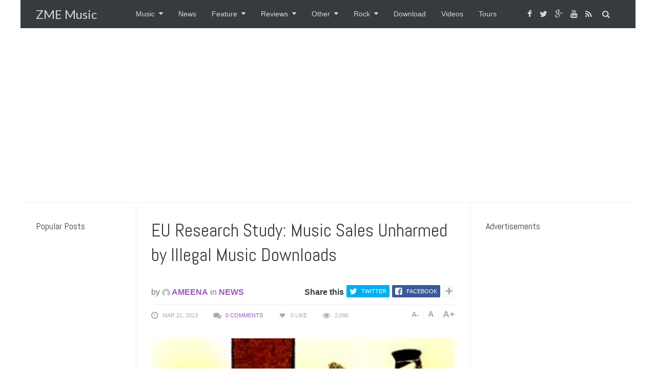

--- FILE ---
content_type: text/html; charset=UTF-8
request_url: http://www.zmemusic.com/feature/news/eu-research-study-music-sales-unharmed-by-illegal-music-downloads/
body_size: 54234
content:
<!DOCTYPE html>
<!--[if IE 8 ]><html class="ie ie8" lang="en-US"> <![endif]-->
<!--[if (gte IE 9)|!(IE)]><!--><html lang="en-US"> <!--<![endif]-->
<head>
<!--<meta http-equiv="X-UA-Compatible" content="IE=edge,chrome=1">-->
<meta charset="UTF-8">
<title>EU Research Study: Music Sales Unharmed by Illegal Music Downloads</title>
<link rel="profile" href="http://gmpg.org/xfn/11">
<link rel="pingback" href="http://www.zmemusic.com/xmlrpc.php">
<meta name='robots' content='max-image-preview:large' />
<meta name="viewport" content="width=device-width, user-scalable=no, initial-scale=1.0, minimum-scale=1.0, maximum-scale=1.0">
<!-- This site is optimized with the Yoast SEO plugin v11.7 - https://yoast.com/wordpress/plugins/seo/ -->
<meta name="description" content="Now is this the type of headline that will make people in the industry cringe, or what? There have been a countless number of people who have tirelessly"/>
<link rel="canonical" href="http://www.zmemusic.com/feature/news/eu-research-study-music-sales-unharmed-by-illegal-music-downloads/" />
<meta property="og:locale" content="en_US" />
<meta property="og:type" content="article" />
<meta property="og:title" content="EU Research Study: Music Sales Unharmed by Illegal Music Downloads" />
<meta property="og:description" content="Now is this the type of headline that will make people in the industry cringe, or what? There have been a countless number of people who have tirelessly" />
<meta property="og:url" content="http://www.zmemusic.com/feature/news/eu-research-study-music-sales-unharmed-by-illegal-music-downloads/" />
<meta property="og:site_name" content="ZME Music" />
<meta property="article:section" content="News" />
<meta property="article:published_time" content="2013-03-21T20:36:16-05:00" />
<meta property="article:modified_time" content="2013-03-21T20:36:18-05:00" />
<meta property="og:updated_time" content="2013-03-21T20:36:18-05:00" />
<meta name="twitter:card" content="summary" />
<meta name="twitter:description" content="Now is this the type of headline that will make people in the industry cringe, or what? There have been a countless number of people who have tirelessly" />
<meta name="twitter:title" content="EU Research Study: Music Sales Unharmed by Illegal Music Downloads" />
<meta name="twitter:site" content="@zmemusic" />
<meta name="twitter:image" content="http://cdn.zmemusic.com/wp-content/uploads/2013/03/Cartoon-Pirate.jpg" />
<meta name="twitter:creator" content="@zmemusic" />
<script type='application/ld+json' class='yoast-schema-graph yoast-schema-graph--main'>{"@context":"https://schema.org","@graph":[{"@type":"WebSite","@id":"http://www.zmemusic.com/#website","url":"http://www.zmemusic.com/","name":"ZME Music","potentialAction":{"@type":"SearchAction","target":"http://www.zmemusic.com/?s={search_term_string}","query-input":"required name=search_term_string"}},{"@type":"ImageObject","@id":"http://www.zmemusic.com/feature/news/eu-research-study-music-sales-unharmed-by-illegal-music-downloads/#primaryimage","url":"http://cdn.zmemusic.com/wp-content/uploads/2013/03/Cartoon-Pirate.jpg","width":300,"height":241},{"@type":"WebPage","@id":"http://www.zmemusic.com/feature/news/eu-research-study-music-sales-unharmed-by-illegal-music-downloads/#webpage","url":"http://www.zmemusic.com/feature/news/eu-research-study-music-sales-unharmed-by-illegal-music-downloads/","inLanguage":"en-US","name":"EU Research Study: Music Sales Unharmed by Illegal Music Downloads","isPartOf":{"@id":"http://www.zmemusic.com/#website"},"primaryImageOfPage":{"@id":"http://www.zmemusic.com/feature/news/eu-research-study-music-sales-unharmed-by-illegal-music-downloads/#primaryimage"},"datePublished":"2013-03-21T20:36:16-05:00","dateModified":"2013-03-21T20:36:18-05:00","author":{"@id":"http://www.zmemusic.com/#/schema/person/f28c5f329d36d346902f70c1683588b7"},"description":"Now is this the type of headline that will make people in the industry cringe, or what? There have been a countless number of people who have tirelessly","breadcrumb":{"@id":"http://www.zmemusic.com/feature/news/eu-research-study-music-sales-unharmed-by-illegal-music-downloads/#breadcrumb"}},{"@type":"BreadcrumbList","@id":"http://www.zmemusic.com/feature/news/eu-research-study-music-sales-unharmed-by-illegal-music-downloads/#breadcrumb","itemListElement":[{"@type":"ListItem","position":1,"item":{"@type":"WebPage","@id":"http://www.zmemusic.com/","url":"http://www.zmemusic.com/","name":"ZME Music"}},{"@type":"ListItem","position":2,"item":{"@type":"WebPage","@id":"http://www.zmemusic.com/homepage/","url":"http://www.zmemusic.com/homepage/","name":"ZME Music &#8211; musical musings"}},{"@type":"ListItem","position":3,"item":{"@type":"WebPage","@id":"http://www.zmemusic.com/category/feature/","url":"http://www.zmemusic.com/category/feature/","name":"Feature"}},{"@type":"ListItem","position":4,"item":{"@type":"WebPage","@id":"http://www.zmemusic.com/category/feature/news/","url":"http://www.zmemusic.com/category/feature/news/","name":"News"}},{"@type":"ListItem","position":5,"item":{"@type":"WebPage","@id":"http://www.zmemusic.com/feature/news/eu-research-study-music-sales-unharmed-by-illegal-music-downloads/","url":"http://www.zmemusic.com/feature/news/eu-research-study-music-sales-unharmed-by-illegal-music-downloads/","name":"EU Research Study: Music Sales Unharmed by Illegal Music Downloads"}}]},{"@type":["Person"],"@id":"http://www.zmemusic.com/#/schema/person/f28c5f329d36d346902f70c1683588b7","name":"Ameena","image":{"@type":"ImageObject","@id":"http://www.zmemusic.com/#authorlogo","url":"https://secure.gravatar.com/avatar/9776314163bbd70eca70360eae81297ecee933e44cbee604285ec45c4203985f?s=96&d=mm&r=g","caption":"Ameena"},"description":"I'm a native Floridian who enjoys delving deep into the fascinating intricacies of the human mind as a psychology student at my local university while developing an ever-expanding love and appreciation for different types of music. Feel free to make any recommendations and I will be more than happy to return the favor!","sameAs":[]}]}</script>
<!-- / Yoast SEO plugin. -->

<link rel='dns-prefetch' href='//secure.gravatar.com' />
<link rel='dns-prefetch' href='//stats.wp.com' />
<link rel='dns-prefetch' href='//fonts.googleapis.com' />
<link rel='dns-prefetch' href='//v0.wordpress.com' />
<link rel="alternate" type="application/rss+xml" title="ZME Music &raquo; Feed" href="http://www.zmemusic.com/feed/" />
<link rel="alternate" type="application/rss+xml" title="ZME Music &raquo; Comments Feed" href="http://www.zmemusic.com/comments/feed/" />
<link rel="alternate" type="application/rss+xml" title="ZME Music &raquo; EU Research Study: Music Sales Unharmed by Illegal Music Downloads Comments Feed" href="http://www.zmemusic.com/feature/news/eu-research-study-music-sales-unharmed-by-illegal-music-downloads/feed/" />
<link rel="alternate" title="oEmbed (JSON)" type="application/json+oembed" href="http://www.zmemusic.com/wp-json/oembed/1.0/embed?url=http%3A%2F%2Fwww.zmemusic.com%2Ffeature%2Fnews%2Feu-research-study-music-sales-unharmed-by-illegal-music-downloads%2F" />
<link rel="alternate" title="oEmbed (XML)" type="text/xml+oembed" href="http://www.zmemusic.com/wp-json/oembed/1.0/embed?url=http%3A%2F%2Fwww.zmemusic.com%2Ffeature%2Fnews%2Feu-research-study-music-sales-unharmed-by-illegal-music-downloads%2F&#038;format=xml" />
<link rel="shortcut icon" href="http://cdn.zmemusic.com/wp-content/themes/yeahthemes-sparkle/images/favicon.png">
<style id='wp-img-auto-sizes-contain-inline-css' type='text/css'>
img:is([sizes=auto i],[sizes^="auto," i]){contain-intrinsic-size:3000px 1500px}
/*# sourceURL=wp-img-auto-sizes-contain-inline-css */
</style>
<style id='wp-emoji-styles-inline-css' type='text/css'>

	img.wp-smiley, img.emoji {
		display: inline !important;
		border: none !important;
		box-shadow: none !important;
		height: 1em !important;
		width: 1em !important;
		margin: 0 0.07em !important;
		vertical-align: -0.1em !important;
		background: none !important;
		padding: 0 !important;
	}
/*# sourceURL=wp-emoji-styles-inline-css */
</style>
<style id='wp-block-library-inline-css' type='text/css'>
:root{--wp-block-synced-color:#7a00df;--wp-block-synced-color--rgb:122,0,223;--wp-bound-block-color:var(--wp-block-synced-color);--wp-editor-canvas-background:#ddd;--wp-admin-theme-color:#007cba;--wp-admin-theme-color--rgb:0,124,186;--wp-admin-theme-color-darker-10:#006ba1;--wp-admin-theme-color-darker-10--rgb:0,107,160.5;--wp-admin-theme-color-darker-20:#005a87;--wp-admin-theme-color-darker-20--rgb:0,90,135;--wp-admin-border-width-focus:2px}@media (min-resolution:192dpi){:root{--wp-admin-border-width-focus:1.5px}}.wp-element-button{cursor:pointer}:root .has-very-light-gray-background-color{background-color:#eee}:root .has-very-dark-gray-background-color{background-color:#313131}:root .has-very-light-gray-color{color:#eee}:root .has-very-dark-gray-color{color:#313131}:root .has-vivid-green-cyan-to-vivid-cyan-blue-gradient-background{background:linear-gradient(135deg,#00d084,#0693e3)}:root .has-purple-crush-gradient-background{background:linear-gradient(135deg,#34e2e4,#4721fb 50%,#ab1dfe)}:root .has-hazy-dawn-gradient-background{background:linear-gradient(135deg,#faaca8,#dad0ec)}:root .has-subdued-olive-gradient-background{background:linear-gradient(135deg,#fafae1,#67a671)}:root .has-atomic-cream-gradient-background{background:linear-gradient(135deg,#fdd79a,#004a59)}:root .has-nightshade-gradient-background{background:linear-gradient(135deg,#330968,#31cdcf)}:root .has-midnight-gradient-background{background:linear-gradient(135deg,#020381,#2874fc)}:root{--wp--preset--font-size--normal:16px;--wp--preset--font-size--huge:42px}.has-regular-font-size{font-size:1em}.has-larger-font-size{font-size:2.625em}.has-normal-font-size{font-size:var(--wp--preset--font-size--normal)}.has-huge-font-size{font-size:var(--wp--preset--font-size--huge)}.has-text-align-center{text-align:center}.has-text-align-left{text-align:left}.has-text-align-right{text-align:right}.has-fit-text{white-space:nowrap!important}#end-resizable-editor-section{display:none}.aligncenter{clear:both}.items-justified-left{justify-content:flex-start}.items-justified-center{justify-content:center}.items-justified-right{justify-content:flex-end}.items-justified-space-between{justify-content:space-between}.screen-reader-text{border:0;clip-path:inset(50%);height:1px;margin:-1px;overflow:hidden;padding:0;position:absolute;width:1px;word-wrap:normal!important}.screen-reader-text:focus{background-color:#ddd;clip-path:none;color:#444;display:block;font-size:1em;height:auto;left:5px;line-height:normal;padding:15px 23px 14px;text-decoration:none;top:5px;width:auto;z-index:100000}html :where(.has-border-color){border-style:solid}html :where([style*=border-top-color]){border-top-style:solid}html :where([style*=border-right-color]){border-right-style:solid}html :where([style*=border-bottom-color]){border-bottom-style:solid}html :where([style*=border-left-color]){border-left-style:solid}html :where([style*=border-width]){border-style:solid}html :where([style*=border-top-width]){border-top-style:solid}html :where([style*=border-right-width]){border-right-style:solid}html :where([style*=border-bottom-width]){border-bottom-style:solid}html :where([style*=border-left-width]){border-left-style:solid}html :where(img[class*=wp-image-]){height:auto;max-width:100%}:where(figure){margin:0 0 1em}html :where(.is-position-sticky){--wp-admin--admin-bar--position-offset:var(--wp-admin--admin-bar--height,0px)}@media screen and (max-width:600px){html :where(.is-position-sticky){--wp-admin--admin-bar--position-offset:0px}}

/*# sourceURL=wp-block-library-inline-css */
</style><style id='global-styles-inline-css' type='text/css'>
:root{--wp--preset--aspect-ratio--square: 1;--wp--preset--aspect-ratio--4-3: 4/3;--wp--preset--aspect-ratio--3-4: 3/4;--wp--preset--aspect-ratio--3-2: 3/2;--wp--preset--aspect-ratio--2-3: 2/3;--wp--preset--aspect-ratio--16-9: 16/9;--wp--preset--aspect-ratio--9-16: 9/16;--wp--preset--color--black: #000000;--wp--preset--color--cyan-bluish-gray: #abb8c3;--wp--preset--color--white: #ffffff;--wp--preset--color--pale-pink: #f78da7;--wp--preset--color--vivid-red: #cf2e2e;--wp--preset--color--luminous-vivid-orange: #ff6900;--wp--preset--color--luminous-vivid-amber: #fcb900;--wp--preset--color--light-green-cyan: #7bdcb5;--wp--preset--color--vivid-green-cyan: #00d084;--wp--preset--color--pale-cyan-blue: #8ed1fc;--wp--preset--color--vivid-cyan-blue: #0693e3;--wp--preset--color--vivid-purple: #9b51e0;--wp--preset--gradient--vivid-cyan-blue-to-vivid-purple: linear-gradient(135deg,rgb(6,147,227) 0%,rgb(155,81,224) 100%);--wp--preset--gradient--light-green-cyan-to-vivid-green-cyan: linear-gradient(135deg,rgb(122,220,180) 0%,rgb(0,208,130) 100%);--wp--preset--gradient--luminous-vivid-amber-to-luminous-vivid-orange: linear-gradient(135deg,rgb(252,185,0) 0%,rgb(255,105,0) 100%);--wp--preset--gradient--luminous-vivid-orange-to-vivid-red: linear-gradient(135deg,rgb(255,105,0) 0%,rgb(207,46,46) 100%);--wp--preset--gradient--very-light-gray-to-cyan-bluish-gray: linear-gradient(135deg,rgb(238,238,238) 0%,rgb(169,184,195) 100%);--wp--preset--gradient--cool-to-warm-spectrum: linear-gradient(135deg,rgb(74,234,220) 0%,rgb(151,120,209) 20%,rgb(207,42,186) 40%,rgb(238,44,130) 60%,rgb(251,105,98) 80%,rgb(254,248,76) 100%);--wp--preset--gradient--blush-light-purple: linear-gradient(135deg,rgb(255,206,236) 0%,rgb(152,150,240) 100%);--wp--preset--gradient--blush-bordeaux: linear-gradient(135deg,rgb(254,205,165) 0%,rgb(254,45,45) 50%,rgb(107,0,62) 100%);--wp--preset--gradient--luminous-dusk: linear-gradient(135deg,rgb(255,203,112) 0%,rgb(199,81,192) 50%,rgb(65,88,208) 100%);--wp--preset--gradient--pale-ocean: linear-gradient(135deg,rgb(255,245,203) 0%,rgb(182,227,212) 50%,rgb(51,167,181) 100%);--wp--preset--gradient--electric-grass: linear-gradient(135deg,rgb(202,248,128) 0%,rgb(113,206,126) 100%);--wp--preset--gradient--midnight: linear-gradient(135deg,rgb(2,3,129) 0%,rgb(40,116,252) 100%);--wp--preset--font-size--small: 13px;--wp--preset--font-size--medium: 20px;--wp--preset--font-size--large: 36px;--wp--preset--font-size--x-large: 42px;--wp--preset--spacing--20: 0.44rem;--wp--preset--spacing--30: 0.67rem;--wp--preset--spacing--40: 1rem;--wp--preset--spacing--50: 1.5rem;--wp--preset--spacing--60: 2.25rem;--wp--preset--spacing--70: 3.38rem;--wp--preset--spacing--80: 5.06rem;--wp--preset--shadow--natural: 6px 6px 9px rgba(0, 0, 0, 0.2);--wp--preset--shadow--deep: 12px 12px 50px rgba(0, 0, 0, 0.4);--wp--preset--shadow--sharp: 6px 6px 0px rgba(0, 0, 0, 0.2);--wp--preset--shadow--outlined: 6px 6px 0px -3px rgb(255, 255, 255), 6px 6px rgb(0, 0, 0);--wp--preset--shadow--crisp: 6px 6px 0px rgb(0, 0, 0);}:where(.is-layout-flex){gap: 0.5em;}:where(.is-layout-grid){gap: 0.5em;}body .is-layout-flex{display: flex;}.is-layout-flex{flex-wrap: wrap;align-items: center;}.is-layout-flex > :is(*, div){margin: 0;}body .is-layout-grid{display: grid;}.is-layout-grid > :is(*, div){margin: 0;}:where(.wp-block-columns.is-layout-flex){gap: 2em;}:where(.wp-block-columns.is-layout-grid){gap: 2em;}:where(.wp-block-post-template.is-layout-flex){gap: 1.25em;}:where(.wp-block-post-template.is-layout-grid){gap: 1.25em;}.has-black-color{color: var(--wp--preset--color--black) !important;}.has-cyan-bluish-gray-color{color: var(--wp--preset--color--cyan-bluish-gray) !important;}.has-white-color{color: var(--wp--preset--color--white) !important;}.has-pale-pink-color{color: var(--wp--preset--color--pale-pink) !important;}.has-vivid-red-color{color: var(--wp--preset--color--vivid-red) !important;}.has-luminous-vivid-orange-color{color: var(--wp--preset--color--luminous-vivid-orange) !important;}.has-luminous-vivid-amber-color{color: var(--wp--preset--color--luminous-vivid-amber) !important;}.has-light-green-cyan-color{color: var(--wp--preset--color--light-green-cyan) !important;}.has-vivid-green-cyan-color{color: var(--wp--preset--color--vivid-green-cyan) !important;}.has-pale-cyan-blue-color{color: var(--wp--preset--color--pale-cyan-blue) !important;}.has-vivid-cyan-blue-color{color: var(--wp--preset--color--vivid-cyan-blue) !important;}.has-vivid-purple-color{color: var(--wp--preset--color--vivid-purple) !important;}.has-black-background-color{background-color: var(--wp--preset--color--black) !important;}.has-cyan-bluish-gray-background-color{background-color: var(--wp--preset--color--cyan-bluish-gray) !important;}.has-white-background-color{background-color: var(--wp--preset--color--white) !important;}.has-pale-pink-background-color{background-color: var(--wp--preset--color--pale-pink) !important;}.has-vivid-red-background-color{background-color: var(--wp--preset--color--vivid-red) !important;}.has-luminous-vivid-orange-background-color{background-color: var(--wp--preset--color--luminous-vivid-orange) !important;}.has-luminous-vivid-amber-background-color{background-color: var(--wp--preset--color--luminous-vivid-amber) !important;}.has-light-green-cyan-background-color{background-color: var(--wp--preset--color--light-green-cyan) !important;}.has-vivid-green-cyan-background-color{background-color: var(--wp--preset--color--vivid-green-cyan) !important;}.has-pale-cyan-blue-background-color{background-color: var(--wp--preset--color--pale-cyan-blue) !important;}.has-vivid-cyan-blue-background-color{background-color: var(--wp--preset--color--vivid-cyan-blue) !important;}.has-vivid-purple-background-color{background-color: var(--wp--preset--color--vivid-purple) !important;}.has-black-border-color{border-color: var(--wp--preset--color--black) !important;}.has-cyan-bluish-gray-border-color{border-color: var(--wp--preset--color--cyan-bluish-gray) !important;}.has-white-border-color{border-color: var(--wp--preset--color--white) !important;}.has-pale-pink-border-color{border-color: var(--wp--preset--color--pale-pink) !important;}.has-vivid-red-border-color{border-color: var(--wp--preset--color--vivid-red) !important;}.has-luminous-vivid-orange-border-color{border-color: var(--wp--preset--color--luminous-vivid-orange) !important;}.has-luminous-vivid-amber-border-color{border-color: var(--wp--preset--color--luminous-vivid-amber) !important;}.has-light-green-cyan-border-color{border-color: var(--wp--preset--color--light-green-cyan) !important;}.has-vivid-green-cyan-border-color{border-color: var(--wp--preset--color--vivid-green-cyan) !important;}.has-pale-cyan-blue-border-color{border-color: var(--wp--preset--color--pale-cyan-blue) !important;}.has-vivid-cyan-blue-border-color{border-color: var(--wp--preset--color--vivid-cyan-blue) !important;}.has-vivid-purple-border-color{border-color: var(--wp--preset--color--vivid-purple) !important;}.has-vivid-cyan-blue-to-vivid-purple-gradient-background{background: var(--wp--preset--gradient--vivid-cyan-blue-to-vivid-purple) !important;}.has-light-green-cyan-to-vivid-green-cyan-gradient-background{background: var(--wp--preset--gradient--light-green-cyan-to-vivid-green-cyan) !important;}.has-luminous-vivid-amber-to-luminous-vivid-orange-gradient-background{background: var(--wp--preset--gradient--luminous-vivid-amber-to-luminous-vivid-orange) !important;}.has-luminous-vivid-orange-to-vivid-red-gradient-background{background: var(--wp--preset--gradient--luminous-vivid-orange-to-vivid-red) !important;}.has-very-light-gray-to-cyan-bluish-gray-gradient-background{background: var(--wp--preset--gradient--very-light-gray-to-cyan-bluish-gray) !important;}.has-cool-to-warm-spectrum-gradient-background{background: var(--wp--preset--gradient--cool-to-warm-spectrum) !important;}.has-blush-light-purple-gradient-background{background: var(--wp--preset--gradient--blush-light-purple) !important;}.has-blush-bordeaux-gradient-background{background: var(--wp--preset--gradient--blush-bordeaux) !important;}.has-luminous-dusk-gradient-background{background: var(--wp--preset--gradient--luminous-dusk) !important;}.has-pale-ocean-gradient-background{background: var(--wp--preset--gradient--pale-ocean) !important;}.has-electric-grass-gradient-background{background: var(--wp--preset--gradient--electric-grass) !important;}.has-midnight-gradient-background{background: var(--wp--preset--gradient--midnight) !important;}.has-small-font-size{font-size: var(--wp--preset--font-size--small) !important;}.has-medium-font-size{font-size: var(--wp--preset--font-size--medium) !important;}.has-large-font-size{font-size: var(--wp--preset--font-size--large) !important;}.has-x-large-font-size{font-size: var(--wp--preset--font-size--x-large) !important;}
/*# sourceURL=global-styles-inline-css */
</style>

<style id='classic-theme-styles-inline-css' type='text/css'>
/*! This file is auto-generated */
.wp-block-button__link{color:#fff;background-color:#32373c;border-radius:9999px;box-shadow:none;text-decoration:none;padding:calc(.667em + 2px) calc(1.333em + 2px);font-size:1.125em}.wp-block-file__button{background:#32373c;color:#fff;text-decoration:none}
/*# sourceURL=/wp-includes/css/classic-themes.min.css */
</style>
<link rel='stylesheet' id='contact-form-7-css' href='http://cdn.zmemusic.com/wp-content/plugins/contact-form-7/includes/css/styles.css?ver=6.0.6' type='text/css' media='all' />
<link rel='stylesheet' id='yt-impressive-like-style-css' href='http://cdn.zmemusic.com/wp-content/plugins/yt-impressive-like/css/yt-impressive-like.css?ver=6.9' type='text/css' media='all' />
<link rel='stylesheet' id='yt-shortcodes-css' href='http://cdn.zmemusic.com/wp-content/plugins/yt-shortcode-generator/css/shortcodes.css?ver=6.9' type='text/css' media='all' />
<link rel='stylesheet' id='yt-google-fonts-css' href='http://fonts.googleapis.com/css?family=Lato%3Anormal%7CAbel%3Anormal&#038;subset=latin%2Clatin-ext&#038;ver=6.9' type='text/css' media='all' />
<link rel='stylesheet' id='bootstrap-css' href='http://cdn.zmemusic.com/wp-content/themes/yeahthemes-sparkle/framework/css/bootstrap.min.css?ver=6.9' type='text/css' media='all' />
<link rel='stylesheet' id='font-awesome-css' href='http://cdn.zmemusic.com/wp-content/themes/yeahthemes-sparkle/css/font-awesome.css?ver=6.9' type='text/css' media='all' />
<link rel='stylesheet' id='theme-default-style-css' href='http://cdn.zmemusic.com/wp-content/themes/sparkle-childtheme/style.css?ver=6.9' type='text/css' media='all' />
<link rel='stylesheet' id='animate-css' href='http://cdn.zmemusic.com/wp-content/themes/yeahthemes-sparkle/css/animate.css?ver=6.9' type='text/css' media='all' />
<link rel='stylesheet' id='flexslider-css' href='http://cdn.zmemusic.com/wp-content/themes/yeahthemes-sparkle/css/flexslider.css?ver=6.9' type='text/css' media='all' />
<link rel='stylesheet' id='custom-styles-css' href='http://cdn.zmemusic.com/wp-content/themes/sparkle-childtheme/css/custom-styles.css?ver=1.0' type='text/css' media='all' />
<script type="text/javascript">/* <![CDATA[ */var Yeahthemes = {"_vars":{"currentPostID":10418,"ajaxurl":"http:\/\/www.zmemusic.com\/?yt_ajaxify=1","nonce":"fb0980e787","commentErrorName":"You forgot to enter your name.<br\/>","commentErrorEmail":"You forgot to enter an email address.<br\/>","commentErrorInvalidEmail":"Please, enter a valid email address.<br\/>","commentErrorInvalidCaptcha":"Enter the captcha<br\/>","commentErrorComment":"You forgot to enter your comment.<br\/>"},"themeVars":{"nonce":"dfc315484c","megaMenu":{"nonce":"57072210b7","ajax":false,"effect":"fadeInUp"},"mobileMenuNonce":"525ed4d2bc","mobileMenuEffect":"zoomOut","widgetAjaxPostsByCatNonce":"559082fbd1"}};/* ]]> */</script>
<script type="text/javascript" src="http://cdn.zmemusic.com/wp-includes/js/jquery/jquery.min.js?ver=3.7.1" id="jquery-core-js"></script>
<script type="text/javascript" src="http://cdn.zmemusic.com/wp-includes/js/jquery/jquery-migrate.min.js?ver=3.4.1" id="jquery-migrate-js"></script>
<link rel="https://api.w.org/" href="http://www.zmemusic.com/wp-json/" /><link rel="alternate" title="JSON" type="application/json" href="http://www.zmemusic.com/wp-json/wp/v2/posts/10418" /><link rel="EditURI" type="application/rsd+xml" title="RSD" href="https://www.zmemusic.com/xmlrpc.php?rsd" />
<meta name="generator" content="WordPress 6.9" />
<link rel='shortlink' href='https://wp.me/p4Q7Bk-2I2' />
<script type='text/javascript'>window.presslabs = {"home_url":"http:\/\/www.zmemusic.com"}</script><script type='text/javascript'>
	(function () {
		var pl_beacon = document.createElement('script');
		pl_beacon.type = 'text/javascript';
		pl_beacon.async = true;
		var host = 'http://www.zmemusic.com';
		if ('https:' == document.location.protocol) {
			host = host.replace('http://', 'https://');
		}
		pl_beacon.src = host + '/' + 'FFJW0rWb1l4x' + '.js?ts=' + Math.floor((Math.random() * 100000) + 1);
		var first_script_tag = document.getElementsByTagName('script')[0];
		first_script_tag.parentNode.insertBefore(pl_beacon, first_script_tag);
	})();
</script>	<style>img#wpstats{display:none}</style>
		
<!--[if lt IE 9]>
	<script src="http://cdn.zmemusic.com/wp-content/themes/yeahthemes-sparkle/includes/js/html5shiv.js"></script>
	<script src="http://cdn.zmemusic.com/wp-content/themes/yeahthemes-sparkle/includes/js/respond.min.js"></script>
<![endif]-->

</head>

<body class="not-logged-in yeah-framework group-blog wp-singular post-template-default single single-post postid-10418 single-format-standard wp-theme-yeahthemes-sparkle wp-child-theme-sparkle-childtheme unrecognized-browser linux-platform desktop boxed-layout large-display-layout scroll-fix-header">

<!--[if lt IE 9]>
<div id="yt-ancient-browser-notification">
	<div class="container">
		<p>Oops! Your browser is <strong><em>ancient!</em></strong> :( - <a href="http://browsehappy.com/" target="_blank">Upgrade to a different browser</a> or <a href="http://www.google.com/chromeframe/?redirect=true">install Google Chrome Frame</a> to experience this site.</p>	</div>
</div>
<![endif]-->


<div id="page" class="hfeed site full-width-wrapper">

 

<div class="inner-wrapper">
	
		
	<header id="masthead" class="site-header full-width-wrapper hidden-print" role="banner">
	
		<div class="site-banner" id="site-banner">
			<div class="container">
				<div class="row"><div class="col-md-2 site-branding pull-left">
			<h3 class="site-logo plain-text-logo"><a href="http://www.zmemusic.com/" title="ZME Music" rel="home">ZME Music</a></h3>
		</div><nav id="site-navigation" class="col-sm-12 col-md-10 main-navigation" role="navigation">
			<div class="sr-only skip-link"><a href="#content" title="Skip to content">Skip to content</a></div>

			<div class="site-navigation-menu-container"><ul id="menu-main" class="menu"><li class="site-mobile-menu-toggle hidden-md hidden-lg">
					<span><i class="fa fa-reorder open-menu"></i><i class="fa fa-times close-menu"></i></span>
				</li>
				<li class="site-mobile-menu-logo hidden-md hidden-lg site-logo">
					<a href="http://www.zmemusic.com/" title="ZME Music" rel="home">ZME Music</a>
				</li><li id="menu-item-13024" class="menu-item menu-item-type-taxonomy menu-item-object-category menu-item-has-children first-child mega-menu-dropdown mega-menu-dropdown-news menu-item-13024 other-genres" data-cats="19,22,17,41,26,40,34,28,45,23,58"><a href="http://www.zmemusic.com/category/other-genres/">Music</a><div class="full-width-wrapper mega-menu-container">
				<div class="container"><ul class="post-list post-list-with-thumbnail active row">			<li class="sub-category-menu post-with-large-thumbnail col-md-3 col-lg-2">
				<ul class="sub-menu">
					<li data-cat="all" class="current loaded"><a href="#">All </a></li>
												<li data-cat="19" class="loaded"><a href="http://www.zmemusic.com/category/pop/" title="Pop">Pop</a></li>
													<li data-cat="22" class="loaded"><a href="http://www.zmemusic.com/category/hip-hop/" title="Hip Hop">Hip Hop</a></li>
													<li data-cat="17" class="loaded"><a href="http://www.zmemusic.com/category/metal/" title="Metal">Metal</a></li>
													<li data-cat="41" class="loaded"><a href="http://www.zmemusic.com/category/other-genres/country/" title="Country">Country</a></li>
													<li data-cat="26" class="loaded"><a href="http://www.zmemusic.com/category/other-genres/electronic-music/" title="Electronic Music">Electronic Music</a></li>
													<li data-cat="40" class="loaded"><a href="http://www.zmemusic.com/category/other-genres/folk/" title="Folk">Folk</a></li>
													<li data-cat="34" class="loaded"><a href="http://www.zmemusic.com/category/other-genres/jazz/" title="Jazz">Jazz</a></li>
													<li data-cat="28" class="loaded"><a href="http://www.zmemusic.com/category/other-genres/reggaeton/" title="Reggaeton">Reggaeton</a></li>
													<li data-cat="45" class="loaded"><a href="http://www.zmemusic.com/category/other-genres/latino/" title="Latino">Latino</a></li>
													<li data-cat="23" class="loaded"><a href="http://www.zmemusic.com/category/other-genres/r-b/" title="R &amp; B">R &amp; B</a></li>
													<li data-cat="58" class="loaded"><a href="http://www.zmemusic.com/category/other-genres/blues/" title="Blues">Blues</a></li>
						</ul>
			</li>
							<li data-filter="all" style="" class="post-with-large-thumbnail col-md-3 col-lg-2">
					<article class="post-13239 post type-post status-publish format-image has-post-thumbnail hentry category-album-art category-alternative category-bands-to-watch category-feature category-indie category-new-music-monday category-pop category-rock category-singles category-tracks post_format-post-format-image">
												<div class="post-thumb large">
							<span class="cat-tag pop">Pop</span>
							<a href="http://www.zmemusic.com/rock/ones-to-watch-matt-cross/" rel="bookmark" title=""><img width="320" height="190" src="http://cdn.zmemusic.com/wp-content/uploads/2017/09/Screen-Shot-2017-09-16-at-21.28.55-320x190.png" class="attachment-medium size-medium wp-post-image" alt="" decoding="async" /></a>
						</div>
												
						<time class="entry-date published" datetime="2017-09-17T12:00:37-05:00">Sep 17, 2017</time>
						<h3 class="secondary-2-primary no-margin-bottom"><a href="http://www.zmemusic.com/rock/ones-to-watch-matt-cross/" rel="bookmark">Ones to Watch &#8211; Matt Cross</a></h3>
						
					</article>
				</li>

								<li data-filter="all" style="" class="post-with-large-thumbnail col-md-3 col-lg-2">
					<article class="post-13209 post type-post status-publish format-standard has-post-thumbnail hentry category-alternative category-bands-to-watch category-liveacts category-feature category-indie category-news category-pop category-r-b category-reviews category-soul">
												<div class="post-thumb large">
							<span class="cat-tag pop">Pop</span>
							<a href="http://www.zmemusic.com/feature/news/rex-camden-barfly-4th-october/" rel="bookmark" title=""><img width="320" height="190" src="http://cdn.zmemusic.com/wp-content/uploads/2015/11/rex-320x190.jpg" class="attachment-medium size-medium wp-post-image" alt="" decoding="async" /></a>
						</div>
												
						<time class="entry-date published" datetime="2015-11-12T08:48:06-05:00">Nov 12, 2015</time>
						<h3 class="secondary-2-primary no-margin-bottom"><a href="http://www.zmemusic.com/feature/news/rex-camden-barfly-4th-october/" rel="bookmark">Rex, Camden Barfly, 4th October</a></h3>
						
					</article>
				</li>

								<li data-filter="all" style="" class="post-with-large-thumbnail col-md-3 col-lg-2">
					<article class="post-13194 post type-post status-publish format-standard has-post-thumbnail hentry category-bands-to-watch category-electronic-music category-feature category-r-b">
												<div class="post-thumb large">
							<span class="cat-tag electronic-music">Electronic Music</span>
							<a href="http://www.zmemusic.com/other-genres/r-b/sg-lewis-no-less-ft-louis-mattrs/" rel="bookmark" title=""><img width="320" height="190" src="http://cdn.zmemusic.com/wp-content/uploads/2015/06/Shivers-320x190.jpg" class="attachment-medium size-medium wp-post-image" alt="" decoding="async" /></a>
						</div>
												
						<time class="entry-date published" datetime="2015-06-25T12:14:51-05:00">Jun 25, 2015</time>
						<h3 class="secondary-2-primary no-margin-bottom"><a href="http://www.zmemusic.com/other-genres/r-b/sg-lewis-no-less-ft-louis-mattrs/" rel="bookmark">SG Lewis &#8211; No Less ft. Louis Mattrs</a></h3>
						
					</article>
				</li>

								<li data-filter="all" style="" class="post-with-large-thumbnail hidden-md col-md-3 col-lg-2">
					<article class="post-13181 post type-post status-publish format-standard has-post-thumbnail hentry category-bands-to-watch category-electronic-music category-feature category-other category-other-genres category-singles tag-3886 tag-4172 tag-becky-hill tag-breakthrough-artist tag-gecko tag-international-dance-music-awards tag-koala tag-kstewart tag-oliver-heldens">
												
						<time class="entry-date published" datetime="2015-04-17T11:31:04-05:00">Apr 17, 2015</time>
						<h3 class="secondary-2-primary no-margin-bottom"><a href="http://www.zmemusic.com/other/oliver-heldens-breakthrough-artist/" rel="bookmark">Oliver Heldens: Breakthrough Artist</a></h3>
						
					</article>
				</li>

								<li data-filter="all" style="" class="post-with-large-thumbnail hidden-md col-md-3 col-lg-2">
					<article class="post-13132 post type-post status-publish format-standard has-post-thumbnail hentry category-alternative category-bands-to-watch category-liveacts category-electronic-music category-feature category-news category-pop category-reviews category-rock">
												<div class="post-thumb large">
							<span class="cat-tag electronic-music">Electronic Music</span>
							<a href="http://www.zmemusic.com/feature/news/aquilo-st-pancras-old-church-30th-october/" rel="bookmark" title=""><img width="320" height="190" src="http://cdn.zmemusic.com/wp-content/uploads/2014/11/Aquilo-320x190.jpg" class="attachment-medium size-medium wp-post-image" alt="" decoding="async" /></a>
						</div>
												
						<time class="entry-date published" datetime="2014-11-07T07:25:54-05:00">Nov 7, 2014</time>
						<h3 class="secondary-2-primary no-margin-bottom"><a href="http://www.zmemusic.com/feature/news/aquilo-st-pancras-old-church-30th-october/" rel="bookmark">Aquilo &#8211; St Pancras Old Church, 30th October</a></h3>
						
					</article>
				</li>

									<li data-filter="19" style="display:none;" class="post-with-large-thumbnail col-md-3 col-lg-2">
						<article class="post-13239 post type-post status-publish format-image has-post-thumbnail hentry category-album-art category-alternative category-bands-to-watch category-feature category-indie category-new-music-monday category-pop category-rock category-singles category-tracks post_format-post-format-image">
														<div class="post-thumb large">
								<a href="http://www.zmemusic.com/rock/ones-to-watch-matt-cross/" rel="bookmark" title=""><img width="320" height="190" src="http://cdn.zmemusic.com/wp-content/uploads/2017/09/Screen-Shot-2017-09-16-at-21.28.55-320x190.png" class="attachment-medium size-medium wp-post-image" alt="" decoding="async" /></a>
							</div>
														
							<time class="entry-date published" datetime="2017-09-17T12:00:37-05:00">Sep 17, 2017</time>
							<h3 class="secondary-2-primary no-margin-bottom"><a href="http://www.zmemusic.com/rock/ones-to-watch-matt-cross/" rel="bookmark">Ones to Watch &#8211; Matt Cross</a></h3>
							
						</article>
					</li>

										<li data-filter="19" style="display:none;" class="post-with-large-thumbnail col-md-3 col-lg-2">
						<article class="post-13209 post type-post status-publish format-standard has-post-thumbnail hentry category-alternative category-bands-to-watch category-liveacts category-feature category-indie category-news category-pop category-r-b category-reviews category-soul">
														<div class="post-thumb large">
								<a href="http://www.zmemusic.com/feature/news/rex-camden-barfly-4th-october/" rel="bookmark" title=""><img width="320" height="190" src="http://cdn.zmemusic.com/wp-content/uploads/2015/11/rex-320x190.jpg" class="attachment-medium size-medium wp-post-image" alt="" decoding="async" /></a>
							</div>
														
							<time class="entry-date published" datetime="2015-11-12T08:48:06-05:00">Nov 12, 2015</time>
							<h3 class="secondary-2-primary no-margin-bottom"><a href="http://www.zmemusic.com/feature/news/rex-camden-barfly-4th-october/" rel="bookmark">Rex, Camden Barfly, 4th October</a></h3>
							
						</article>
					</li>

										<li data-filter="19" style="display:none;" class="post-with-large-thumbnail col-md-3 col-lg-2">
						<article class="post-13132 post type-post status-publish format-standard has-post-thumbnail hentry category-alternative category-bands-to-watch category-liveacts category-electronic-music category-feature category-news category-pop category-reviews category-rock">
														<div class="post-thumb large">
								<a href="http://www.zmemusic.com/feature/news/aquilo-st-pancras-old-church-30th-october/" rel="bookmark" title=""><img width="320" height="190" src="http://cdn.zmemusic.com/wp-content/uploads/2014/11/Aquilo-320x190.jpg" class="attachment-medium size-medium wp-post-image" alt="" decoding="async" /></a>
							</div>
														
							<time class="entry-date published" datetime="2014-11-07T07:25:54-05:00">Nov 7, 2014</time>
							<h3 class="secondary-2-primary no-margin-bottom"><a href="http://www.zmemusic.com/feature/news/aquilo-st-pancras-old-church-30th-october/" rel="bookmark">Aquilo &#8211; St Pancras Old Church, 30th October</a></h3>
							
						</article>
					</li>

										<li data-filter="19" style="display:none;" class="post-with-large-thumbnail col-md-3 col-lg-2">
						<article class="post-13120 post type-post status-publish format-standard has-post-thumbnail hentry category-bands-to-watch category-indie category-pop category-singles tag-band tag-blue-love tag-england tag-indie tag-lisbon tag-newcastle tag-pop tag-radio-1 tag-single">
														<div class="post-thumb large">
								<a href="http://www.zmemusic.com/rock/indie/band-to-watch-lisbon/" rel="bookmark" title=""><img width="320" height="190" src="http://cdn.zmemusic.com/wp-content/uploads/2014/10/1-IMG_3351_zps51a622a3-320x190.jpg" class="attachment-medium size-medium wp-post-image" alt="" decoding="async" /></a>
							</div>
														
							<time class="entry-date published" datetime="2014-10-22T09:43:47-05:00">Oct 22, 2014</time>
							<h3 class="secondary-2-primary no-margin-bottom"><a href="http://www.zmemusic.com/rock/indie/band-to-watch-lisbon/" rel="bookmark">Band to Watch &#8211; Lisbon</a></h3>
							
						</article>
					</li>

										<li data-filter="19" style="display:none;" class="post-with-large-thumbnail col-md-3 col-lg-2">
						<article class="post-13076 post type-post status-publish format-standard has-post-thumbnail hentry category-album-reviews category-bands-to-watch category-feature category-indie category-new-music-monday category-pop category-reviews category-tracks tag-3886 tag-blood tag-burrows tag-callum tag-ep tag-nottingham tag-nottinghamshire tag-raymond tag-saint tag-singer tag-songwriter tag-young">
														<div class="post-thumb large">
								<a href="http://www.zmemusic.com/rock/indie/young-blood-ep-and-exciting-new-artist-saint-raymond/" rel="bookmark" title=""><img width="320" height="190" src="http://cdn.zmemusic.com/wp-content/uploads/2014/08/saint-raymond-singer-320x190.jpg" class="attachment-medium size-medium wp-post-image" alt="" decoding="async" /></a>
							</div>
														
							<time class="entry-date published" datetime="2014-08-18T05:19:39-05:00">Aug 18, 2014</time>
							<h3 class="secondary-2-primary no-margin-bottom"><a href="http://www.zmemusic.com/rock/indie/young-blood-ep-and-exciting-new-artist-saint-raymond/" rel="bookmark">&#8220;Young Blood” EP and exciting new artist, Saint Raymond</a></h3>
							
						</article>
					</li>

										<li data-filter="22" style="display:none;" class="post-with-large-thumbnail col-md-3 col-lg-2">
						<article class="post-12456 post type-post status-publish format-standard has-post-thumbnail hentry category-album-art category-hip-hop category-news category-videos tag-charli-xcx tag-fancy tag-iggy-azalea tag-the-new-classic">
														<div class="post-thumb large">
								<a href="http://www.zmemusic.com/feature/news/iggy-azalea-reveals-upcoming-album-details-1032014/" rel="bookmark" title=""><img width="316" height="190" src="http://cdn.zmemusic.com/wp-content/uploads/2014/03/Iggy_Azalea_The_New_Classic-316x190.jpg" class="attachment-medium size-medium wp-post-image" alt="" decoding="async" /></a>
							</div>
														
							<time class="entry-date published" datetime="2014-03-10T15:57:40-05:00">Mar 10, 2014</time>
							<h3 class="secondary-2-primary no-margin-bottom"><a href="http://www.zmemusic.com/feature/news/iggy-azalea-reveals-upcoming-album-details-1032014/" rel="bookmark">Iggy Azalea reveals debut album details</a></h3>
							
						</article>
					</li>

										<li data-filter="22" style="display:none;" class="post-with-large-thumbnail col-md-3 col-lg-2">
						<article class="post-12382 post type-post status-publish format-standard has-post-thumbnail hentry category-download category-hip-hop tag-currensy tag-mixtape">
														<div class="post-thumb large">
								<a href="http://www.zmemusic.com/hip-hop/curreny-the-drive-in-theater/" rel="bookmark" title=""><img width="320" height="190" src="http://cdn.zmemusic.com/wp-content/uploads/2014/02/curreny-the-drive-in-theatre-mixtape-320x190.png" class="attachment-medium size-medium wp-post-image" alt="" decoding="async" /></a>
							</div>
														
							<time class="entry-date published" datetime="2014-02-17T17:03:53-05:00">Feb 17, 2014</time>
							<h3 class="secondary-2-primary no-margin-bottom"><a href="http://www.zmemusic.com/hip-hop/curreny-the-drive-in-theater/" rel="bookmark">Curren$Y: The Drive In Theater</a></h3>
							
						</article>
					</li>

										<li data-filter="22" style="display:none;" class="post-with-large-thumbnail col-md-3 col-lg-2">
						<article class="post-12354 post type-post status-publish format-standard hentry category-liveacts category-hip-hop category-news category-r-b category-reviews category-the-week-in-music category-tours tag-3886 tag-dc tag-february-9 tag-fugees tag-lauryn tag-lincoln-theatre tag-miseducation tag-ms-lauryn-hill tag-washington">
														
							<time class="entry-date published" datetime="2014-02-10T18:07:12-05:00">Feb 10, 2014</time>
							<h3 class="secondary-2-primary no-margin-bottom"><a href="http://www.zmemusic.com/feature/news/mslaurynhillconcert/" rel="bookmark">Concert Review: Ms. Lauryn Hill is Still Everything</a></h3>
							
						</article>
					</li>

										<li data-filter="22" style="display:none;" class="post-with-large-thumbnail col-md-3 col-lg-2">
						<article class="post-12288 post type-post status-publish format-standard has-post-thumbnail hentry category-festivals category-hip-hop category-tours tag-andre-3000 tag-big-boi tag-outkast">
														<div class="post-thumb large">
								<a href="http://www.zmemusic.com/other/tours/outkast-40-festivals-15012014/" rel="bookmark" title=""><img width="320" height="190" src="http://cdn.zmemusic.com/wp-content/uploads/2014/01/e38028e3-320x190.jpg" class="attachment-medium size-medium wp-post-image" alt="" decoding="async" /></a>
							</div>
														
							<time class="entry-date published" datetime="2014-01-15T08:22:57-05:00">Jan 15, 2014</time>
							<h3 class="secondary-2-primary no-margin-bottom"><a href="http://www.zmemusic.com/other/tours/outkast-40-festivals-15012014/" rel="bookmark">Outkast announce they&#8217;ll be touring 40 festivals</a></h3>
							
						</article>
					</li>

										<li data-filter="22" style="display:none;" class="post-with-large-thumbnail col-md-3 col-lg-2">
						<article class="post-12268 post type-post status-publish format-standard has-post-thumbnail hentry category-hip-hop category-metal category-other category-tours">
														<div class="post-thumb large">
								<a href="http://www.zmemusic.com/other/coachella-lineup-outkast-arcade-fire-muse-09012014/" rel="bookmark" title=""><img width="320" height="190" src="http://cdn.zmemusic.com/wp-content/uploads/2014/01/BdgjC7bCMAA3mub-320x190.jpg" class="attachment-medium size-medium wp-post-image" alt="" decoding="async" /></a>
							</div>
														
							<time class="entry-date published" datetime="2014-01-09T14:52:31-05:00">Jan 9, 2014</time>
							<h3 class="secondary-2-primary no-margin-bottom"><a href="http://www.zmemusic.com/other/coachella-lineup-outkast-arcade-fire-muse-09012014/" rel="bookmark">Outkast headline Coachella 2014. Muse and Arcade Fire announced as well</a></h3>
							
						</article>
					</li>

										<li data-filter="17" style="display:none;" class="post-with-large-thumbnail col-md-3 col-lg-2">
						<article class="post-12879 post type-post status-publish format-standard has-post-thumbnail hentry category-metal category-wednesday-smilejerker tag-banjo tag-raining-blood tag-rob-scallon tag-slayer tag-ukulele tag-war-ensemble">
														<div class="post-thumb large">
								<a href="http://www.zmemusic.com/metal/funny-video-of-the-week-check-out-this-guy-playing-slayer-on-his-banjo-3052014/" rel="bookmark" title=""><img width="320" height="190" src="http://cdn.zmemusic.com/wp-content/uploads/2014/05/Banjo2-320x190.jpg" class="attachment-medium size-medium wp-post-image" alt="" decoding="async" /></a>
							</div>
														
							<time class="entry-date published" datetime="2014-05-30T05:38:42-05:00">May 30, 2014</time>
							<h3 class="secondary-2-primary no-margin-bottom"><a href="http://www.zmemusic.com/metal/funny-video-of-the-week-check-out-this-guy-playing-slayer-on-his-banjo-3052014/" rel="bookmark">Funny video of the week: Check out this guy playing Slayer on his banjo</a></h3>
							
						</article>
					</li>

										<li data-filter="17" style="display:none;" class="post-with-large-thumbnail col-md-3 col-lg-2">
						<article class="post-12863 post type-post status-publish format-standard hentry category-metal category-other tag-pantera tag-phil-anselmo tag-zakk-wylde">
														
							<time class="entry-date published" datetime="2014-05-29T17:11:12-05:00">May 29, 2014</time>
							<h3 class="secondary-2-primary no-margin-bottom"><a href="http://www.zmemusic.com/other/vinnie-paul-pantera-reunion-30052014/" rel="bookmark">Vinnie Paul shoots down the Pantera reunion once again</a></h3>
							
						</article>
					</li>

										<li data-filter="17" style="display:none;" class="post-with-large-thumbnail col-md-3 col-lg-2">
						<article class="post-12857 post type-post status-publish format-standard has-post-thumbnail hentry category-metal category-movies-trailers tag-dave-lombardo tag-disney tag-slayer">
														<div class="post-thumb large">
								<a href="http://www.zmemusic.com/metal/former-slayer-drummer-dave-lombardo-working-on-music-for-disney-cartoon/" rel="bookmark" title=""><img width="142" height="142" src="http://cdn.zmemusic.com/wp-content/uploads/2014/05/32166_ver1401394670.jpg" class="attachment-medium size-medium wp-post-image" alt="" decoding="async" /></a>
							</div>
														
							<time class="entry-date published" datetime="2014-05-29T17:03:04-05:00">May 29, 2014</time>
							<h3 class="secondary-2-primary no-margin-bottom"><a href="http://www.zmemusic.com/metal/former-slayer-drummer-dave-lombardo-working-on-music-for-disney-cartoon/" rel="bookmark">Former Slayer drummer Dave Lombardo working on Music for Disney Cartoon</a></h3>
							
						</article>
					</li>

										<li data-filter="17" style="display:none;" class="post-with-large-thumbnail col-md-3 col-lg-2">
						<article class="post-12814 post type-post status-publish format-standard has-post-thumbnail hentry category-death-metal-metal category-news category-singles category-videos tag-alissa-white-gluz tag-angela-gossow tag-arch-enemy tag-tour tag-war-eternal tag-you-will-know-my-name">
														<div class="post-thumb large">
								<a href="http://www.zmemusic.com/feature/news/arch-enemy-release-new-video-you-will-know-my-name-2752014/" rel="bookmark" title=""><img width="320" height="190" src="http://cdn.zmemusic.com/wp-content/uploads/2014/05/p18ostnlr4c6f1fod19191t244sl4-320x190.jpg" class="attachment-medium size-medium wp-post-image" alt="" decoding="async" /></a>
							</div>
														
							<time class="entry-date published" datetime="2014-05-27T15:47:48-05:00">May 27, 2014</time>
							<h3 class="secondary-2-primary no-margin-bottom"><a href="http://www.zmemusic.com/feature/news/arch-enemy-release-new-video-you-will-know-my-name-2752014/" rel="bookmark">Arch Enemy release new video: You Will Know My Name</a></h3>
							
						</article>
					</li>

										<li data-filter="17" style="display:none;" class="post-with-large-thumbnail col-md-3 col-lg-2">
						<article class="post-12680 post type-post status-publish format-standard has-post-thumbnail hentry category-metal category-news tag-judas-priest tag-nostradamus tag-redeemer-of-souls tag-rob-halford">
														<div class="post-thumb large">
								<a href="http://www.zmemusic.com/feature/news/judas-priest-redeemer-of-souls-30042014/" rel="bookmark" title=""><img width="320" height="190" src="http://cdn.zmemusic.com/wp-content/uploads/2014/04/youfeed-judas-priest-redeemer-of-souls-testo-traduzione-e-audio-della-nuova-canzone-320x190.jpg" class="attachment-medium size-medium wp-post-image" alt="" decoding="async" /></a>
							</div>
														
							<time class="entry-date published" datetime="2014-04-30T04:51:56-05:00">Apr 30, 2014</time>
							<h3 class="secondary-2-primary no-margin-bottom"><a href="http://www.zmemusic.com/feature/news/judas-priest-redeemer-of-souls-30042014/" rel="bookmark">Judas Priest stream new song from their album</a></h3>
							
						</article>
					</li>

										<li data-filter="41" style="display:none;" class="post-with-large-thumbnail col-md-3 col-lg-2">
						<article class="post-10298 post type-post status-publish format-standard has-post-thumbnail hentry category-country tag-taylor-swift">
														<div class="post-thumb large">
								<a href="http://www.zmemusic.com/other-genres/country/taylor-swift-22-video-14032013/" rel="bookmark" title=""><img width="320" height="190" src="http://cdn.zmemusic.com/wp-content/uploads/2013/03/taylor-no-makeup-320x190.jpg" class="attachment-medium size-medium wp-post-image" alt="" decoding="async" /></a>
							</div>
														
							<time class="entry-date published" datetime="2013-03-13T18:37:27-05:00">Mar 13, 2013</time>
							<h3 class="secondary-2-primary no-margin-bottom"><a href="http://www.zmemusic.com/other-genres/country/taylor-swift-22-video-14032013/" rel="bookmark">Taylor Swift releases new video &#8217;22&#8217;, starts tour</a></h3>
							
						</article>
					</li>

										<li data-filter="41" style="display:none;" class="post-with-large-thumbnail col-md-3 col-lg-2">
						<article class="post-7689 post type-post status-publish format-standard has-post-thumbnail hentry category-acoustic category-album-reviews category-country category-indie tag-album-review tag-alternative-rock tag-born-to-die tag-lana-del-rey">
														<div class="post-thumb large">
								<a href="http://www.zmemusic.com/rock/indie/born-to-die-lana-del-rey/" rel="bookmark" title=""><img width="320" height="190" src="http://cdn.zmemusic.com/wp-content/uploads/2012/04/Born-to-Die-LDR-320x190.jpg" class="attachment-medium size-medium wp-post-image" alt="" decoding="async" /></a>
							</div>
														
							<time class="entry-date published" datetime="2012-04-09T13:41:47-05:00">Apr 9, 2012</time>
							<h3 class="secondary-2-primary no-margin-bottom"><a href="http://www.zmemusic.com/rock/indie/born-to-die-lana-del-rey/" rel="bookmark">Born To Die &#8211; Lana Del Rey</a></h3>
							
						</article>
					</li>

										<li data-filter="41" style="display:none;" class="post-with-large-thumbnail col-md-3 col-lg-2">
						<article class="post-7457 post type-post status-publish format-standard has-post-thumbnail hentry category-blues category-country category-news tag-2736 tag-blunderbuss tag-jack-white tag-the-white-stripes tag-third-man-records tag-year-anniversary">
														<div class="post-thumb large">
								<a href="http://www.zmemusic.com/feature/news/a-deeper-look-at-blunderbuss-jack-white-completely-solo/" rel="bookmark" title=""><img width="320" height="190" src="http://cdn.zmemusic.com/wp-content/uploads/2012/02/Blunderbuss3-320x190.jpg" class="attachment-medium size-medium wp-post-image" alt="" decoding="async" /></a>
							</div>
														
							<time class="entry-date published" datetime="2012-02-02T00:56:51-05:00">Feb 2, 2012</time>
							<h3 class="secondary-2-primary no-margin-bottom"><a href="http://www.zmemusic.com/feature/news/a-deeper-look-at-blunderbuss-jack-white-completely-solo/" rel="bookmark">A deeper look at Blunderbuss: Jack White, completely solo</a></h3>
							
						</article>
					</li>

										<li data-filter="41" style="display:none;" class="post-with-large-thumbnail col-md-3 col-lg-2">
						<article class="post-7341 post type-post status-publish format-standard hentry category-acoustic category-album-reviews category-alternative category-blues category-country category-experimental-rock category-folk category-indie category-jazz category-news category-other-genres category-r-b category-reviews category-rock category-soul tag-bad-as-me tag-flea tag-folk tag-hell-broke-luce tag-keith-richards tag-new-albums tag-tom-waits">
														
							<time class="entry-date published" datetime="2011-11-01T12:16:06-05:00">Nov 1, 2011</time>
							<h3 class="secondary-2-primary no-margin-bottom"><a href="http://www.zmemusic.com/feature/news/album-review-tom-waits-bad-as-me/" rel="bookmark">Album Review: Tom Waits, &#8220;Bad As Me&#8221;</a></h3>
							
						</article>
					</li>

										<li data-filter="41" style="display:none;" class="post-with-large-thumbnail col-md-3 col-lg-2">
						<article class="post-7242 post type-post status-publish format-standard has-post-thumbnail hentry category-album-reviews category-bands-to-watch category-blues category-country category-feature category-folk category-interviews category-jazz category-news category-r-b category-rock category-soul category-tours tag-acdc tag-adam-deitch tag-adam-smirnoff tag-animal-collective tag-blues tag-bound-for-glory tag-derek-trucks tag-eric-krasno tag-funk tag-gospel tag-greenwell tag-jj-johnson tag-johnson tag-kanye-west tag-led-zeppelin tag-lettuce tag-love tag-married tag-metallica tag-midnight-in-harlem tag-nine-inch-nails tag-oteil tag-oteil-burbridge tag-radiohead tag-revelator tag-soul-2 tag-susan tag-susan-tedeschi tag-tedeschikofi tag-tyler-greenwell tag-u2 tag-white-stripes">
														<div class="post-thumb large">
								<a href="http://www.zmemusic.com/feature/news/tedeschitrucks/" rel="bookmark" title=""><img width="320" height="190" src="http://cdn.zmemusic.com/wp-content/uploads/2011/08/Album-Artwork-320x190.jpeg" class="attachment-medium size-medium wp-post-image" alt="" decoding="async" /></a>
							</div>
														
							<time class="entry-date published" datetime="2011-08-05T13:29:21-05:00">Aug 5, 2011</time>
							<h3 class="secondary-2-primary no-margin-bottom"><a href="http://www.zmemusic.com/feature/news/tedeschitrucks/" rel="bookmark">5 Questions For The Tedeschi Trucks Band</a></h3>
							
						</article>
					</li>

										<li data-filter="26" style="display:none;" class="post-with-large-thumbnail col-md-3 col-lg-2">
						<article class="post-13194 post type-post status-publish format-standard has-post-thumbnail hentry category-bands-to-watch category-electronic-music category-feature category-r-b">
														<div class="post-thumb large">
								<a href="http://www.zmemusic.com/other-genres/r-b/sg-lewis-no-less-ft-louis-mattrs/" rel="bookmark" title=""><img width="320" height="190" src="http://cdn.zmemusic.com/wp-content/uploads/2015/06/Shivers-320x190.jpg" class="attachment-medium size-medium wp-post-image" alt="" decoding="async" /></a>
							</div>
														
							<time class="entry-date published" datetime="2015-06-25T12:14:51-05:00">Jun 25, 2015</time>
							<h3 class="secondary-2-primary no-margin-bottom"><a href="http://www.zmemusic.com/other-genres/r-b/sg-lewis-no-less-ft-louis-mattrs/" rel="bookmark">SG Lewis &#8211; No Less ft. Louis Mattrs</a></h3>
							
						</article>
					</li>

										<li data-filter="26" style="display:none;" class="post-with-large-thumbnail col-md-3 col-lg-2">
						<article class="post-13181 post type-post status-publish format-standard has-post-thumbnail hentry category-bands-to-watch category-electronic-music category-feature category-other category-other-genres category-singles tag-3886 tag-4172 tag-becky-hill tag-breakthrough-artist tag-gecko tag-international-dance-music-awards tag-koala tag-kstewart tag-oliver-heldens">
														
							<time class="entry-date published" datetime="2015-04-17T11:31:04-05:00">Apr 17, 2015</time>
							<h3 class="secondary-2-primary no-margin-bottom"><a href="http://www.zmemusic.com/other/oliver-heldens-breakthrough-artist/" rel="bookmark">Oliver Heldens: Breakthrough Artist</a></h3>
							
						</article>
					</li>

										<li data-filter="26" style="display:none;" class="post-with-large-thumbnail col-md-3 col-lg-2">
						<article class="post-13132 post type-post status-publish format-standard has-post-thumbnail hentry category-alternative category-bands-to-watch category-liveacts category-electronic-music category-feature category-news category-pop category-reviews category-rock">
														<div class="post-thumb large">
								<a href="http://www.zmemusic.com/feature/news/aquilo-st-pancras-old-church-30th-october/" rel="bookmark" title=""><img width="320" height="190" src="http://cdn.zmemusic.com/wp-content/uploads/2014/11/Aquilo-320x190.jpg" class="attachment-medium size-medium wp-post-image" alt="" decoding="async" /></a>
							</div>
														
							<time class="entry-date published" datetime="2014-11-07T07:25:54-05:00">Nov 7, 2014</time>
							<h3 class="secondary-2-primary no-margin-bottom"><a href="http://www.zmemusic.com/feature/news/aquilo-st-pancras-old-church-30th-october/" rel="bookmark">Aquilo &#8211; St Pancras Old Church, 30th October</a></h3>
							
						</article>
					</li>

										<li data-filter="26" style="display:none;" class="post-with-large-thumbnail col-md-3 col-lg-2">
						<article class="post-13089 post type-post status-publish format-standard has-post-thumbnail hentry category-electronic-music category-hot-streaming category-news tag-busiswa tag-kindness tag-monument tag-remix tag-robyn tag-royksopp">
														<div class="post-thumb large">
								<a href="http://www.zmemusic.com/feature/news/royksopp-ft-robyn-share-new-kindness-remix-of-monument-1882014/" rel="bookmark" title=""><img width="320" height="190" src="http://cdn.zmemusic.com/wp-content/uploads/2014/08/Robyn-and-Royksopp-320x190.jpg" class="attachment-medium size-medium wp-post-image" alt="" decoding="async" /></a>
							</div>
														
							<time class="entry-date published" datetime="2014-08-18T10:27:15-05:00">Aug 18, 2014</time>
							<h3 class="secondary-2-primary no-margin-bottom"><a href="http://www.zmemusic.com/feature/news/royksopp-ft-robyn-share-new-kindness-remix-of-monument-1882014/" rel="bookmark">Royksopp ft. Robyn share new Kindness remix of Monument</a></h3>
							
						</article>
					</li>

										<li data-filter="26" style="display:none;" class="post-with-large-thumbnail col-md-3 col-lg-2">
						<article class="post-13086 post type-post status-publish format-standard has-post-thumbnail hentry category-electronic-music category-hot-streaming category-news category-singles tag-carousel tag-new-ep tag-silent-strike tag-stream">
														<div class="post-thumb large">
								<a href="http://www.zmemusic.com/feature/news/new-silent-strike-single-carousel-1882014/" rel="bookmark" title=""><img width="320" height="190" src="http://cdn.zmemusic.com/wp-content/uploads/2014/08/1610790_10152191118976315_4510929064991035007_n-320x190.jpg" class="attachment-medium size-medium wp-post-image" alt="" decoding="async" /></a>
							</div>
														
							<time class="entry-date published" datetime="2014-08-18T09:46:43-05:00">Aug 18, 2014</time>
							<h3 class="secondary-2-primary no-margin-bottom"><a href="http://www.zmemusic.com/feature/news/new-silent-strike-single-carousel-1882014/" rel="bookmark">New Silent Strike single: Carousel</a></h3>
							
						</article>
					</li>

										<li data-filter="40" style="display:none;" class="post-with-large-thumbnail col-md-3 col-lg-2">
						<article class="post-12558 post type-post status-publish format-standard has-post-thumbnail hentry category-acoustic category-bands-to-watch category-feature category-folk category-reviews category-soul">
														<div class="post-thumb large">
								<a href="http://www.zmemusic.com/other-genres/folk/lily-juniper/" rel="bookmark" title=""><img width="320" height="190" src="http://cdn.zmemusic.com/wp-content/uploads/2014/03/artworks-000047264834-6nr440-t500x500-320x190.jpg" class="attachment-medium size-medium wp-post-image" alt="" decoding="async" /></a>
							</div>
														
							<time class="entry-date published" datetime="2014-03-28T10:18:28-05:00">Mar 28, 2014</time>
							<h3 class="secondary-2-primary no-margin-bottom"><a href="http://www.zmemusic.com/other-genres/folk/lily-juniper/" rel="bookmark">Lily Juniper</a></h3>
							
						</article>
					</li>

										<li data-filter="40" style="display:none;" class="post-with-large-thumbnail col-md-3 col-lg-2">
						<article class="post-12841 post type-post status-publish format-standard hentry category-acoustic category-liveacts category-folk category-live-acts category-reviews category-rock category-tours">
														
							<time class="entry-date published" datetime="2014-02-20T12:20:21-05:00">Feb 20, 2014</time>
							<h3 class="secondary-2-primary no-margin-bottom"><a href="http://www.zmemusic.com/rock/frank-turner-at-the-o2-arena/" rel="bookmark">Frank Turner at the O2 Arena</a></h3>
							
						</article>
					</li>

										<li data-filter="40" style="display:none;" class="post-with-large-thumbnail col-md-3 col-lg-2">
						<article class="post-12009 post type-post status-publish format-standard has-post-thumbnail hentry category-acoustic category-folk category-indie category-new-music-monday category-pop">
														<div class="post-thumb large">
								<a href="http://www.zmemusic.com/rock/indie/thelakepoets-edinburgh/" rel="bookmark" title=""><img width="320" height="190" src="http://cdn.zmemusic.com/wp-content/uploads/2013/11/the-lake-poets-ft-ajimal-1-320x190.jpg" class="attachment-medium size-medium wp-post-image" alt="" decoding="async" /></a>
							</div>
														
							<time class="entry-date published" datetime="2013-11-18T08:04:46-05:00">Nov 18, 2013</time>
							<h3 class="secondary-2-primary no-margin-bottom"><a href="http://www.zmemusic.com/rock/indie/thelakepoets-edinburgh/" rel="bookmark">The Lake Poets feat. Ajimal &#8211; Edinburgh</a></h3>
							
						</article>
					</li>

										<li data-filter="40" style="display:none;" class="post-with-large-thumbnail col-md-3 col-lg-2">
						<article class="post-11857 post type-post status-publish format-standard has-post-thumbnail hentry category-folk category-news category-videos tag-eivor tag-far-away tag-room tag-video">
														<div class="post-thumb large">
								<a href="http://www.zmemusic.com/feature/news/eivor-new-video-far-away-29102013/" rel="bookmark" title=""><img width="320" height="190" src="http://cdn.zmemusic.com/wp-content/uploads/2013/10/Eivor1-320x190.png" class="attachment-medium size-medium wp-post-image" alt="" decoding="async" /></a>
							</div>
														
							<time class="entry-date published" datetime="2013-10-29T11:04:03-05:00">Oct 29, 2013</time>
							<h3 class="secondary-2-primary no-margin-bottom"><a href="http://www.zmemusic.com/feature/news/eivor-new-video-far-away-29102013/" rel="bookmark">Eivør released new video: Far Away</a></h3>
							
						</article>
					</li>

										<li data-filter="40" style="display:none;" class="post-with-large-thumbnail col-md-3 col-lg-2">
						<article class="post-11717 post type-post status-publish format-standard has-post-thumbnail hentry category-folk category-news category-other-genres category-tours tag-eivor tag-room tag-tour-dates tag-true-love">
														<div class="post-thumb large">
								<a href="http://www.zmemusic.com/feature/news/eivor-released-new-album-tour-dates-3092013/" rel="bookmark" title=""><img width="320" height="190" src="http://cdn.zmemusic.com/wp-content/uploads/2013/09/eivor_room-320x190.jpg" class="attachment-medium size-medium wp-post-image" alt="" decoding="async" /></a>
							</div>
														
							<time class="entry-date published" datetime="2013-09-30T07:32:32-05:00">Sep 30, 2013</time>
							<h3 class="secondary-2-primary no-margin-bottom"><a href="http://www.zmemusic.com/feature/news/eivor-released-new-album-tour-dates-3092013/" rel="bookmark">New Eivør tour dates</a></h3>
							
						</article>
					</li>

										<li data-filter="34" style="display:none;" class="post-with-large-thumbnail col-md-3 col-lg-2">
						<article class="post-13106 post type-post status-publish format-standard has-post-thumbnail hentry category-hot-streaming category-jazz category-news category-singles category-tracks tag-cheek-to-cheek tag-i-cant-give-you-anything-but-love tag-lady-gaga tag-tony-bennett tag-tracklist">
														<div class="post-thumb large">
								<a href="http://www.zmemusic.com/feature/news/lady-gaga-and-tony-bennett-share-new-single-from-their-upcoming-album-2082014/" rel="bookmark" title=""><img width="320" height="190" src="http://cdn.zmemusic.com/wp-content/uploads/2014/08/10593115_10152767292514574_7570795220651810538_n-320x190.jpg" class="attachment-medium size-medium wp-post-image" alt="" decoding="async" /></a>
							</div>
														
							<time class="entry-date published" datetime="2014-08-20T06:04:32-05:00">Aug 20, 2014</time>
							<h3 class="secondary-2-primary no-margin-bottom"><a href="http://www.zmemusic.com/feature/news/lady-gaga-and-tony-bennett-share-new-single-from-their-upcoming-album-2082014/" rel="bookmark">Lady Gaga and Tony Bennett share new single from upcoming album</a></h3>
							
						</article>
					</li>

										<li data-filter="34" style="display:none;" class="post-with-large-thumbnail col-md-3 col-lg-2">
						<article class="post-11372 post type-post status-publish format-standard has-post-thumbnail hentry category-acoustic category-jazz tag-acoustic tag-fiona-apple tag-when-the-pawn">
														<div class="post-thumb large">
								<a href="http://www.zmemusic.com/other-genres/jazz/fiona-apple-i-know-14082013/" rel="bookmark" title=""><img width="320" height="190" src="http://cdn.zmemusic.com/wp-content/uploads/2013/08/fiona-apple-320x190.png" class="attachment-medium size-medium wp-post-image" alt="" decoding="async" /></a>
							</div>
														
							<time class="entry-date published" datetime="2013-08-14T11:26:05-05:00">Aug 14, 2013</time>
							<h3 class="secondary-2-primary no-margin-bottom"><a href="http://www.zmemusic.com/other-genres/jazz/fiona-apple-i-know-14082013/" rel="bookmark">Watch: Fiona Apple performs &#8216;I know&#8217; in a living room, with Blake Mills</a></h3>
							
						</article>
					</li>

										<li data-filter="34" style="display:none;" class="post-with-large-thumbnail col-md-3 col-lg-2">
						<article class="post-10837 post type-post status-publish format-standard has-post-thumbnail hentry category-jazz category-pop tag-lana-del-rey">
														<div class="post-thumb large">
								<a href="http://www.zmemusic.com/pop/lana-del-rey-underwear-28052013/" rel="bookmark" title=""><img width="320" height="190" src="http://cdn.zmemusic.com/wp-content/uploads/2013/05/lana1-320x190.jpg" class="attachment-medium size-medium wp-post-image" alt="" decoding="async" /></a>
							</div>
														
							<time class="entry-date published" datetime="2013-05-28T13:16:56-05:00">May 28, 2013</time>
							<h3 class="secondary-2-primary no-margin-bottom"><a href="http://www.zmemusic.com/pop/lana-del-rey-underwear-28052013/" rel="bookmark">Lana Del Rey gets [female] underwear thrown at her at the gig in Dublin</a></h3>
							
						</article>
					</li>

										<li data-filter="34" style="display:none;" class="post-with-large-thumbnail col-md-3 col-lg-2">
						<article class="post-9988 post type-post status-publish format-standard hentry category-jazz category-r-b tag-eric-clapton">
														
							<time class="entry-date published" datetime="2013-03-04T12:11:01-05:00">Mar 4, 2013</time>
							<h3 class="secondary-2-primary no-margin-bottom"><a href="http://www.zmemusic.com/other-genres/r-b/eric-clapton-tour-04032013/" rel="bookmark">Eric Clapton to retire from touring soon</a></h3>
							
						</article>
					</li>

										<li data-filter="34" style="display:none;" class="post-with-large-thumbnail col-md-3 col-lg-2">
						<article class="post-8889 post type-post status-publish format-standard has-post-thumbnail hentry category-jazz tag-bel-air tag-lana-del-rey">
														<div class="post-thumb large">
								<a href="http://www.zmemusic.com/other-genres/jazz/lana-del-rey-releases-new-video-bel-air/" rel="bookmark" title=""><img width="320" height="190" src="http://cdn.zmemusic.com/wp-content/uploads/2012/11/Screen-shot-2012-11-07-at-10.52.08-PM-640x353-320x190.png" class="attachment-medium size-medium wp-post-image" alt="" decoding="async" /></a>
							</div>
														
							<time class="entry-date published" datetime="2012-11-08T08:24:14-05:00">Nov 8, 2012</time>
							<h3 class="secondary-2-primary no-margin-bottom"><a href="http://www.zmemusic.com/other-genres/jazz/lana-del-rey-releases-new-video-bel-air/" rel="bookmark">Lana Del Rey releases new video: Bel Air</a></h3>
							
						</article>
					</li>

										<li data-filter="28" style="display:none;" class="post-with-large-thumbnail col-md-3 col-lg-2">
						<article class="post-511 post type-post status-publish format-standard has-post-thumbnail hentry category-hip-hop category-reggaeton tag-rap-myspace tag-rotem tag-sean-kingston">
														<div class="post-thumb large">
								<a href="http://www.zmemusic.com/hip-hop/sean-kingston-a-sensation-at-17/" rel="bookmark" title=""><img width="243" height="190" src="http://cdn.zmemusic.com/wp-content/uploads/2007/08/jamkingston256.jpg" class="attachment-medium size-medium wp-post-image" alt="" decoding="async" /></a>
							</div>
														
							<time class="entry-date published" datetime="2007-08-02T15:36:42-05:00">Aug 2, 2007</time>
							<h3 class="secondary-2-primary no-margin-bottom"><a href="http://www.zmemusic.com/hip-hop/sean-kingston-a-sensation-at-17/" rel="bookmark">Sean Kingston a sensation at 17</a></h3>
							
						</article>
					</li>

										<li data-filter="28" style="display:none;" class="post-with-large-thumbnail col-md-3 col-lg-2">
						<article class="post-67 post type-post status-publish format-standard has-post-thumbnail hentry category-album-reviews category-reggaeton tag-akon tag-daddy-yankee tag-daddy-yankee-cartel tag-fergie tag-nicole tag-nicole-scherzinger">
														<div class="post-thumb large">
								<a href="http://www.zmemusic.com/reviews/album-reviews/el-cartel-the-big-boss-by-daddy-yankee-album-review/" rel="bookmark" title=""><img width="192" height="190" src="http://cdn.zmemusic.com/wp-content/uploads/2007/06/i71506ms7q97.jpg" class="attachment-medium size-medium wp-post-image" alt="" decoding="async" srcset="http://cdn.zmemusic.com/wp-content/uploads/2007/06/i71506ms7q97.jpg 200w, http://cdn.zmemusic.com/wp-content/uploads/2007/06/i71506ms7q97-60x60.jpg 60w" sizes="(max-width: 192px) 100vw, 192px" /></a>
							</div>
														
							<time class="entry-date published" datetime="2007-06-06T10:39:19-05:00">Jun 6, 2007</time>
							<h3 class="secondary-2-primary no-margin-bottom"><a href="http://www.zmemusic.com/reviews/album-reviews/el-cartel-the-big-boss-by-daddy-yankee-album-review/" rel="bookmark">El Cartel: The Big Boss by Daddy Yankee album review</a></h3>
							
						</article>
					</li>

										<li data-filter="45" style="display:none;" class="post-with-large-thumbnail col-md-3 col-lg-2">
						<article class="post-7851 post type-post status-publish format-standard has-post-thumbnail hentry category-electronic-music category-latino tag-house-music tag-records tag-vinyl">
														<div class="post-thumb large">
								<a href="http://www.zmemusic.com/other-genres/electronic-music/a-brief-history-of-house-music/" rel="bookmark" title=""><img width="320" height="190" src="http://cdn.zmemusic.com/wp-content/uploads/2012/05/house-320x190.jpg" class="attachment-medium size-medium wp-post-image" alt="" decoding="async" /></a>
							</div>
														
							<time class="entry-date published" datetime="2012-05-10T07:41:46-05:00">May 10, 2012</time>
							<h3 class="secondary-2-primary no-margin-bottom"><a href="http://www.zmemusic.com/other-genres/electronic-music/a-brief-history-of-house-music/" rel="bookmark">A (Brief) History of House Music</a></h3>
							
						</article>
					</li>

										<li data-filter="45" style="display:none;" class="post-with-large-thumbnail col-md-3 col-lg-2">
						<article class="post-1033 post type-post status-publish format-standard has-post-thumbnail hentry category-latino category-pop tag-enrique-iglesias tag-enrique-iglesias-young tag-iglesias tag-insomniac">
														<div class="post-thumb large">
								<a href="http://www.zmemusic.com/pop/iglesias-croons-on-yr/" rel="bookmark" title=""><img width="141" height="190" src="http://cdn.zmemusic.com/wp-content/uploads/2007/10/e101216a-223x300.jpg" class="attachment-medium size-medium wp-post-image" alt="" decoding="async" srcset="http://cdn.zmemusic.com/wp-content/uploads/2007/10/e101216a-223x300.jpg 223w, http://cdn.zmemusic.com/wp-content/uploads/2007/10/e101216a.jpg 300w" sizes="(max-width: 141px) 100vw, 141px" /></a>
							</div>
														
							<time class="entry-date published" datetime="2007-10-16T08:25:13-05:00">Oct 16, 2007</time>
							<h3 class="secondary-2-primary no-margin-bottom"><a href="http://www.zmemusic.com/pop/iglesias-croons-on-yr/" rel="bookmark">Iglesias croons on &#8216;Y&#038;R&#8217;</a></h3>
							
						</article>
					</li>

										<li data-filter="45" style="display:none;" class="post-with-large-thumbnail col-md-3 col-lg-2">
						<article class="post-858 post type-post status-publish format-standard has-post-thumbnail hentry category-latino category-pop tag-j-lo tag-j-lo-pregnant tag-lopez">
														<div class="post-thumb large">
								<a href="http://www.zmemusic.com/pop/jlo-pregnant/" rel="bookmark" title=""><img width="243" height="190" src="http://cdn.zmemusic.com/wp-content/uploads/2007/09/lopez_jennifer256.jpg" class="attachment-medium size-medium wp-post-image" alt="" decoding="async" /></a>
							</div>
														
							<time class="entry-date published" datetime="2007-09-21T08:47:54-05:00">Sep 21, 2007</time>
							<h3 class="secondary-2-primary no-margin-bottom"><a href="http://www.zmemusic.com/pop/jlo-pregnant/" rel="bookmark">J.Lo pregnant</a></h3>
							
						</article>
					</li>

										<li data-filter="45" style="display:none;" class="post-with-large-thumbnail col-md-3 col-lg-2">
						<article class="post-817 post type-post status-publish format-standard has-post-thumbnail hentry category-album-reviews category-latino category-pop tag-90-millas tag-90-millas-gloria tag-gloria-estefan tag-santana">
														<div class="post-thumb large">
								<a href="http://www.zmemusic.com/reviews/album-reviews/90-millas/" rel="bookmark" title=""><img width="200" height="178" src="http://cdn.zmemusic.com/wp-content/uploads/2007/09/j01792rdrg2.jpg" class="attachment-medium size-medium wp-post-image" alt="" decoding="async" /></a>
							</div>
														
							<time class="entry-date published" datetime="2007-09-18T06:48:30-05:00">Sep 18, 2007</time>
							<h3 class="secondary-2-primary no-margin-bottom"><a href="http://www.zmemusic.com/reviews/album-reviews/90-millas/" rel="bookmark">Gloria Estefan: &#8217;90 Millas&#8217;</a></h3>
							
						</article>
					</li>

										<li data-filter="45" style="display:none;" class="post-with-large-thumbnail col-md-3 col-lg-2">
						<article class="post-546 post type-post status-publish format-standard has-post-thumbnail hentry category-latino category-pop category-tours tag-jennifer-lopez tag-marc-anthony">
														<div class="post-thumb large">
								<a href="http://www.zmemusic.com/other/tours/lopez-anthony-announce-tour-dates/" rel="bookmark" title=""><img width="243" height="190" src="http://cdn.zmemusic.com/wp-content/uploads/2007/08/jam_lopez256.jpg" class="attachment-medium size-medium wp-post-image" alt="" decoding="async" /></a>
							</div>
														
							<time class="entry-date published" datetime="2007-08-07T15:21:46-05:00">Aug 7, 2007</time>
							<h3 class="secondary-2-primary no-margin-bottom"><a href="http://www.zmemusic.com/other/tours/lopez-anthony-announce-tour-dates/" rel="bookmark">Lopez, Anthony announce tour dates</a></h3>
							
						</article>
					</li>

										<li data-filter="23" style="display:none;" class="post-with-large-thumbnail col-md-3 col-lg-2">
						<article class="post-13209 post type-post status-publish format-standard has-post-thumbnail hentry category-alternative category-bands-to-watch category-liveacts category-feature category-indie category-news category-pop category-r-b category-reviews category-soul">
														<div class="post-thumb large">
								<a href="http://www.zmemusic.com/feature/news/rex-camden-barfly-4th-october/" rel="bookmark" title=""><img width="320" height="190" src="http://cdn.zmemusic.com/wp-content/uploads/2015/11/rex-320x190.jpg" class="attachment-medium size-medium wp-post-image" alt="" decoding="async" /></a>
							</div>
														
							<time class="entry-date published" datetime="2015-11-12T08:48:06-05:00">Nov 12, 2015</time>
							<h3 class="secondary-2-primary no-margin-bottom"><a href="http://www.zmemusic.com/feature/news/rex-camden-barfly-4th-october/" rel="bookmark">Rex, Camden Barfly, 4th October</a></h3>
							
						</article>
					</li>

										<li data-filter="23" style="display:none;" class="post-with-large-thumbnail col-md-3 col-lg-2">
						<article class="post-13194 post type-post status-publish format-standard has-post-thumbnail hentry category-bands-to-watch category-electronic-music category-feature category-r-b">
														<div class="post-thumb large">
								<a href="http://www.zmemusic.com/other-genres/r-b/sg-lewis-no-less-ft-louis-mattrs/" rel="bookmark" title=""><img width="320" height="190" src="http://cdn.zmemusic.com/wp-content/uploads/2015/06/Shivers-320x190.jpg" class="attachment-medium size-medium wp-post-image" alt="" decoding="async" /></a>
							</div>
														
							<time class="entry-date published" datetime="2015-06-25T12:14:51-05:00">Jun 25, 2015</time>
							<h3 class="secondary-2-primary no-margin-bottom"><a href="http://www.zmemusic.com/other-genres/r-b/sg-lewis-no-less-ft-louis-mattrs/" rel="bookmark">SG Lewis &#8211; No Less ft. Louis Mattrs</a></h3>
							
						</article>
					</li>

										<li data-filter="23" style="display:none;" class="post-with-large-thumbnail col-md-3 col-lg-2">
						<article class="post-12354 post type-post status-publish format-standard hentry category-liveacts category-hip-hop category-news category-r-b category-reviews category-the-week-in-music category-tours tag-3886 tag-dc tag-february-9 tag-fugees tag-lauryn tag-lincoln-theatre tag-miseducation tag-ms-lauryn-hill tag-washington">
														
							<time class="entry-date published" datetime="2014-02-10T18:07:12-05:00">Feb 10, 2014</time>
							<h3 class="secondary-2-primary no-margin-bottom"><a href="http://www.zmemusic.com/feature/news/mslaurynhillconcert/" rel="bookmark">Concert Review: Ms. Lauryn Hill is Still Everything</a></h3>
							
						</article>
					</li>

										<li data-filter="23" style="display:none;" class="post-with-large-thumbnail col-md-3 col-lg-2">
						<article class="post-12088 post type-post status-publish format-standard hentry category-r-b category-soul">
														
							<time class="entry-date published" datetime="2013-11-29T17:45:25-05:00">Nov 29, 2013</time>
							<h3 class="secondary-2-primary no-margin-bottom"><a href="http://www.zmemusic.com/other-genres/r-b/watch-r-kelly-improvise-ridiculously-fun-sex-songs/" rel="bookmark">Watch R. Kelly improvise ridiculously fun sex songs</a></h3>
							
						</article>
					</li>

										<li data-filter="23" style="display:none;" class="post-with-large-thumbnail col-md-3 col-lg-2">
						<article class="post-11755 post type-post status-publish format-standard has-post-thumbnail hentry category-hip-hop category-news category-r-b">
														<div class="post-thumb large">
								<a href="http://www.zmemusic.com/feature/news/partynextdoor-new-music-candy-feat-nipsey-hussle-muse/" rel="bookmark" title=""><img width="320" height="190" src="http://cdn.zmemusic.com/wp-content/uploads/2013/10/pnd-candy-320x190.jpg" class="attachment-medium size-medium wp-post-image" alt="" decoding="async" /></a>
							</div>
														
							<time class="entry-date published" datetime="2013-10-14T16:26:36-05:00">Oct 14, 2013</time>
							<h3 class="secondary-2-primary no-margin-bottom"><a href="http://www.zmemusic.com/feature/news/partynextdoor-new-music-candy-feat-nipsey-hussle-muse/" rel="bookmark">PARTYNEXTDOOR New Music: &#8216;Candy&#8217; (feat.Nipsey Hussle) &amp; &#8216;Muse&#8217;</a></h3>
							
						</article>
					</li>

										<li data-filter="58" style="display:none;" class="post-with-large-thumbnail col-md-3 col-lg-2">
						<article class="post-11606 post type-post status-publish format-standard has-post-thumbnail hentry category-album-reviews category-bands-to-watch category-blues category-indie category-reviews category-rock tag-arctic-monkeys tag-blues tag-rockabilly tag-snapshot tag-the-strypes tag-tour">
														<div class="post-thumb large">
								<a href="http://www.zmemusic.com/rock/the-strypes-a-snapshot-into-the-future/" rel="bookmark" title=""><img width="320" height="190" src="http://cdn.zmemusic.com/wp-content/uploads/2013/09/strypes-320x190.jpg" class="attachment-medium size-medium wp-post-image" alt="" decoding="async" /></a>
							</div>
														
							<time class="entry-date published" datetime="2013-09-22T11:32:46-05:00">Sep 22, 2013</time>
							<h3 class="secondary-2-primary no-margin-bottom"><a href="http://www.zmemusic.com/rock/the-strypes-a-snapshot-into-the-future/" rel="bookmark">The Strypes &#8211; A Snapshot into the Future?</a></h3>
							
						</article>
					</li>

										<li data-filter="58" style="display:none;" class="post-with-large-thumbnail col-md-3 col-lg-2">
						<article class="post-10909 post type-post status-publish format-standard has-post-thumbnail hentry category-album-art category-blues category-news category-tracks tag-david-lynch tag-lykke-li tag-new-album tag-the-big-dream">
														<div class="post-thumb large">
								<a href="http://www.zmemusic.com/feature/news/listen-the-bonus-track-from-the-latest-david-lynch-album-03062013/" rel="bookmark" title=""><img width="320" height="190" src="http://cdn.zmemusic.com/wp-content/uploads/2013/06/THE-BIG-DREAM-COVER-2-320x190.jpg" class="attachment-medium size-medium wp-post-image" alt="" decoding="async" /></a>
							</div>
														
							<time class="entry-date published" datetime="2013-06-03T13:13:56-05:00">Jun 3, 2013</time>
							<h3 class="secondary-2-primary no-margin-bottom"><a href="http://www.zmemusic.com/feature/news/listen-the-bonus-track-from-the-latest-david-lynch-album-03062013/" rel="bookmark">Listen the bonus track from the latest David Lynch album</a></h3>
							
						</article>
					</li>

										<li data-filter="58" style="display:none;" class="post-with-large-thumbnail col-md-3 col-lg-2">
						<article class="post-10180 post type-post status-publish format-standard has-post-thumbnail hentry category-album-reviews category-blues category-reviews category-rock tag-electric-ladyland tag-hell-and-angels tag-jimi-hendrix tag-people">
														<div class="post-thumb large">
								<a href="http://www.zmemusic.com/rock/album-review-jimi-hendrix-people-hell-and-angels-910/" rel="bookmark" title=""><img width="142" height="142" src="http://cdn.zmemusic.com/wp-content/uploads/2013/03/jimi.jpg" class="attachment-medium size-medium wp-post-image" alt="" decoding="async" /></a>
							</div>
														
							<time class="entry-date published" datetime="2013-03-11T12:08:24-05:00">Mar 11, 2013</time>
							<h3 class="secondary-2-primary no-margin-bottom"><a href="http://www.zmemusic.com/rock/album-review-jimi-hendrix-people-hell-and-angels-910/" rel="bookmark">Album review: Jimi Hendrix &#8211; &#8216;People, Hell and Angels&#8217; [9/10]</a></h3>
							
						</article>
					</li>

										<li data-filter="58" style="display:none;" class="post-with-large-thumbnail col-md-3 col-lg-2">
						<article class="post-8578 post type-post status-publish format-standard has-post-thumbnail hentry category-alternative category-bands-to-watch category-blues category-garage-rock category-videos tag-deap-vally tag-end-of-the-world tag-julie-edwards tag-lindsey-troy tag-new-video">
														<div class="post-thumb large">
								<a href="http://www.zmemusic.com/rock/alternative/deap-vallys-new-video-for-end-of-the-world/" rel="bookmark" title=""><img width="320" height="190" src="http://cdn.zmemusic.com/wp-content/uploads/2012/10/Deap-Vally-530-85-320x190.jpg" class="attachment-medium size-medium wp-post-image" alt="" decoding="async" /></a>
							</div>
														
							<time class="entry-date published" datetime="2012-10-11T17:19:13-05:00">Oct 11, 2012</time>
							<h3 class="secondary-2-primary no-margin-bottom"><a href="http://www.zmemusic.com/rock/alternative/deap-vallys-new-video-for-end-of-the-world/" rel="bookmark">Deap Vally&#8217;s new video for &#8216;End of the World&#8217;</a></h3>
							
						</article>
					</li>

										<li data-filter="58" style="display:none;" class="post-with-large-thumbnail col-md-3 col-lg-2">
						<article class="post-7770 post type-post status-publish format-standard has-post-thumbnail hentry category-blues category-jazz category-news category-other-genres category-pop category-r-b category-reviews category-soul tag-american-idol tag-blues tag-free tag-haley-reinhart tag-jazz-2 tag-listen-up">
														<div class="post-thumb large">
								<a href="http://www.zmemusic.com/feature/news/haley-reinhart-free/" rel="bookmark" title=""><img width="320" height="190" src="http://cdn.zmemusic.com/wp-content/uploads/2012/04/artworks-000019844769-gfmjfg-crop-320x190.jpg" class="attachment-medium size-medium wp-post-image" alt="" decoding="async" /></a>
							</div>
														
							<time class="entry-date published" datetime="2012-04-24T12:30:05-05:00">Apr 24, 2012</time>
							<h3 class="secondary-2-primary no-margin-bottom"><a href="http://www.zmemusic.com/feature/news/haley-reinhart-free/" rel="bookmark">Haley Reinhart- &#8220;Free&#8221;</a></h3>
							
						</article>
					</li>

					</ul></div>
					</div></li>
<li id="menu-item-13033" class="menu-item menu-item-type-taxonomy menu-item-object-category current-post-ancestor current-menu-parent current-post-parent mega-menu-dropdown mega-menu-dropdown-default menu-item-13033 news"><a href="http://www.zmemusic.com/category/feature/news/">News</a><div class="full-width-wrapper mega-menu-container">
				<div class="container"></div>
					</div></li>
<li id="menu-item-13020" class="menu-item menu-item-type-taxonomy menu-item-object-category current-post-ancestor menu-item-has-children mega-menu-dropdown mega-menu-dropdown-news menu-item-13020 feature" data-cats="1871,54,39,42,60,52,1863"><a href="http://www.zmemusic.com/category/feature/">Feature</a><div class="full-width-wrapper mega-menu-container">
				<div class="container"><ul class="post-list post-list-with-thumbnail active row">			<li class="sub-category-menu post-with-large-thumbnail col-md-3 col-lg-2">
				<ul class="sub-menu">
					<li data-cat="all" class="current loaded"><a href="#">All </a></li>
												<li data-cat="1871" class="loaded"><a href="http://www.zmemusic.com/category/feature/columns/" title="Columns">Columns</a></li>
													<li data-cat="54" class="loaded"><a href="http://www.zmemusic.com/category/feature/hot-streaming/" title="Hot Streaming">Hot Streaming</a></li>
													<li data-cat="39" class="loaded"><a href="http://www.zmemusic.com/category/feature/interviews/" title="Interviews">Interviews</a></li>
													<li data-cat="42" class="loaded"><a href="http://www.zmemusic.com/category/feature/new-music-monday/" title="New Music Monday">New Music Monday</a></li>
													<li data-cat="60" class="loaded"><a href="http://www.zmemusic.com/category/feature/bands-to-watch/" title="Bands to Watch">Bands to Watch</a></li>
													<li data-cat="52" class="loaded"><a href="http://www.zmemusic.com/category/feature/previews/" title="Previews">Previews</a></li>
													<li data-cat="1863" class="loaded"><a href="http://www.zmemusic.com/category/feature/the-week-in-music/" title="The Week in Music">The Week in Music</a></li>
						</ul>
			</li>
							<li data-filter="all" style="" class="post-with-large-thumbnail col-md-3 col-lg-2">
					<article class="post-13239 post type-post status-publish format-image has-post-thumbnail hentry category-album-art category-alternative category-bands-to-watch category-feature category-indie category-new-music-monday category-pop category-rock category-singles category-tracks post_format-post-format-image">
												<div class="post-thumb large">
							<span class="cat-tag bands-to-watch">Bands to Watch</span>
							<a href="http://www.zmemusic.com/rock/ones-to-watch-matt-cross/" rel="bookmark" title=""><img width="320" height="190" src="http://cdn.zmemusic.com/wp-content/uploads/2017/09/Screen-Shot-2017-09-16-at-21.28.55-320x190.png" class="attachment-medium size-medium wp-post-image" alt="" decoding="async" /></a>
						</div>
												
						<time class="entry-date published" datetime="2017-09-17T12:00:37-05:00">Sep 17, 2017</time>
						<h3 class="secondary-2-primary no-margin-bottom"><a href="http://www.zmemusic.com/rock/ones-to-watch-matt-cross/" rel="bookmark">Ones to Watch &#8211; Matt Cross</a></h3>
						
					</article>
				</li>

								<li data-filter="all" style="" class="post-with-large-thumbnail col-md-3 col-lg-2">
					<article class="post-13209 post type-post status-publish format-standard has-post-thumbnail hentry category-alternative category-bands-to-watch category-liveacts category-feature category-indie category-news category-pop category-r-b category-reviews category-soul">
												<div class="post-thumb large">
							<span class="cat-tag bands-to-watch">Bands to Watch</span>
							<a href="http://www.zmemusic.com/feature/news/rex-camden-barfly-4th-october/" rel="bookmark" title=""><img width="320" height="190" src="http://cdn.zmemusic.com/wp-content/uploads/2015/11/rex-320x190.jpg" class="attachment-medium size-medium wp-post-image" alt="" decoding="async" /></a>
						</div>
												
						<time class="entry-date published" datetime="2015-11-12T08:48:06-05:00">Nov 12, 2015</time>
						<h3 class="secondary-2-primary no-margin-bottom"><a href="http://www.zmemusic.com/feature/news/rex-camden-barfly-4th-october/" rel="bookmark">Rex, Camden Barfly, 4th October</a></h3>
						
					</article>
				</li>

								<li data-filter="all" style="" class="post-with-large-thumbnail col-md-3 col-lg-2">
					<article class="post-13194 post type-post status-publish format-standard has-post-thumbnail hentry category-bands-to-watch category-electronic-music category-feature category-r-b">
												<div class="post-thumb large">
							<span class="cat-tag bands-to-watch">Bands to Watch</span>
							<a href="http://www.zmemusic.com/other-genres/r-b/sg-lewis-no-less-ft-louis-mattrs/" rel="bookmark" title=""><img width="320" height="190" src="http://cdn.zmemusic.com/wp-content/uploads/2015/06/Shivers-320x190.jpg" class="attachment-medium size-medium wp-post-image" alt="" decoding="async" /></a>
						</div>
												
						<time class="entry-date published" datetime="2015-06-25T12:14:51-05:00">Jun 25, 2015</time>
						<h3 class="secondary-2-primary no-margin-bottom"><a href="http://www.zmemusic.com/other-genres/r-b/sg-lewis-no-less-ft-louis-mattrs/" rel="bookmark">SG Lewis &#8211; No Less ft. Louis Mattrs</a></h3>
						
					</article>
				</li>

								<li data-filter="all" style="" class="post-with-large-thumbnail col-md-3 col-lg-2">
					<article class="post-13181 post type-post status-publish format-standard has-post-thumbnail hentry category-bands-to-watch category-electronic-music category-feature category-other category-other-genres category-singles tag-3886 tag-4172 tag-becky-hill tag-breakthrough-artist tag-gecko tag-international-dance-music-awards tag-koala tag-kstewart tag-oliver-heldens">
												
						<time class="entry-date published" datetime="2015-04-17T11:31:04-05:00">Apr 17, 2015</time>
						<h3 class="secondary-2-primary no-margin-bottom"><a href="http://www.zmemusic.com/other/oliver-heldens-breakthrough-artist/" rel="bookmark">Oliver Heldens: Breakthrough Artist</a></h3>
						
					</article>
				</li>

								<li data-filter="all" style="" class="post-with-large-thumbnail col-md-3 col-lg-2">
					<article class="post-13132 post type-post status-publish format-standard has-post-thumbnail hentry category-alternative category-bands-to-watch category-liveacts category-electronic-music category-feature category-news category-pop category-reviews category-rock">
												<div class="post-thumb large">
							<span class="cat-tag bands-to-watch">Bands to Watch</span>
							<a href="http://www.zmemusic.com/feature/news/aquilo-st-pancras-old-church-30th-october/" rel="bookmark" title=""><img width="320" height="190" src="http://cdn.zmemusic.com/wp-content/uploads/2014/11/Aquilo-320x190.jpg" class="attachment-medium size-medium wp-post-image" alt="" decoding="async" /></a>
						</div>
												
						<time class="entry-date published" datetime="2014-11-07T07:25:54-05:00">Nov 7, 2014</time>
						<h3 class="secondary-2-primary no-margin-bottom"><a href="http://www.zmemusic.com/feature/news/aquilo-st-pancras-old-church-30th-october/" rel="bookmark">Aquilo &#8211; St Pancras Old Church, 30th October</a></h3>
						
					</article>
				</li>

									<li data-filter="1871" style="display:none;" class="post-with-large-thumbnail col-md-3 col-lg-2">
						<article class="post-12116 post type-post status-publish format-standard has-post-thumbnail hentry category-bands-to-watch category-columns category-feature category-news category-rock tag-attack-on-memory tag-cloud-nothings tag-dylan-baldi tag-kevin-greenspon tag-leave-you-forever tag-steve-albini tag-turning-on">
														<div class="post-thumb large">
								<a href="http://www.zmemusic.com/feature/news/cloud-nothings-primer-new-album-teaser/" rel="bookmark" title=""><img width="256" height="190" src="http://cdn.zmemusic.com/wp-content/uploads/2013/12/cloud-nothings-256x190.jpeg" class="attachment-medium size-medium wp-post-image" alt="" decoding="async" /></a>
							</div>
														
							<time class="entry-date published" datetime="2013-12-04T18:33:46-05:00">Dec 4, 2013</time>
							<h3 class="secondary-2-primary no-margin-bottom"><a href="http://www.zmemusic.com/feature/news/cloud-nothings-primer-new-album-teaser/" rel="bookmark">Cloud Nothings Primer + New Album Teaser</a></h3>
							
						</article>
					</li>

										<li data-filter="1871" style="display:none;" class="post-with-large-thumbnail col-md-3 col-lg-2">
						<article class="post-11618 post type-post status-publish format-standard has-post-thumbnail hentry category-columns category-hip-hop tag-aesop-rock tag-anniversary tag-bazooka-tooth tag-cannibal-ox tag-definitive-jux tag-el-p tag-hip-hop tag-labor-days tag-mr-lif tag-murs tag-new-york tag-underground-hip-hop">
														<div class="post-thumb large">
								<a href="http://www.zmemusic.com/hip-hop/a-decade-of-seeing-new-york-as-ancient-rome-bazooka-tooth-turns-ten/" rel="bookmark" title=""><img width="320" height="190" src="http://cdn.zmemusic.com/wp-content/uploads/2013/09/bazooka-tooth-4fef523c0977f-320x190.jpg" class="attachment-medium size-medium wp-post-image" alt="" decoding="async" /></a>
							</div>
														
							<time class="entry-date published" datetime="2013-09-23T09:23:26-05:00">Sep 23, 2013</time>
							<h3 class="secondary-2-primary no-margin-bottom"><a href="http://www.zmemusic.com/hip-hop/a-decade-of-seeing-new-york-as-ancient-rome-bazooka-tooth-turns-ten/" rel="bookmark">A Decade of Seeing New York as Ancient Rome: &#8216;Bazooka Tooth&#8217; Turns Ten</a></h3>
							
						</article>
					</li>

										<li data-filter="1871" style="display:none;" class="post-with-large-thumbnail col-md-3 col-lg-2">
						<article class="post-11325 post type-post status-publish format-standard hentry category-acoustic category-bands-to-watch category-columns category-feature category-folk category-hot-streaming category-indie category-news category-other category-reviews category-singles category-the-week-in-music category-tracks category-videos category-wednesday-smilejerker">
														
							<time class="entry-date published" datetime="2013-07-31T22:59:59-05:00">Jul 31, 2013</time>
							<h3 class="secondary-2-primary no-margin-bottom"><a href="http://www.zmemusic.com/other/james-blunt-makes-a-comeback-with-bonfire-heart/" rel="bookmark">James Blunt Makes A Comeback With &#8216;Bonfire Heart&#8217;</a></h3>
							
						</article>
					</li>

										<li data-filter="1871" style="display:none;" class="post-with-large-thumbnail col-md-3 col-lg-2">
						<article class="post-11160 post type-post status-publish format-standard has-post-thumbnail hentry category-columns category-tours">
														<div class="post-thumb large">
								<a href="http://www.zmemusic.com/other/tours/the-underground-guide-to-booking-a-gig/" rel="bookmark" title=""><img width="320" height="190" src="http://cdn.zmemusic.com/wp-content/uploads/2013/06/How-to-book-a-gig-Masterc-008-320x190.jpg" class="attachment-medium size-medium wp-post-image" alt="how to book a gig - the guide" decoding="async" /></a>
							</div>
														
							<time class="entry-date published" datetime="2013-06-30T12:54:13-05:00">Jun 30, 2013</time>
							<h3 class="secondary-2-primary no-margin-bottom"><a href="http://www.zmemusic.com/other/tours/the-underground-guide-to-booking-a-gig/" rel="bookmark">The Underground Guide to Booking a Gig</a></h3>
							
						</article>
					</li>

										<li data-filter="1871" style="display:none;" class="post-with-large-thumbnail col-md-3 col-lg-2">
						<article class="post-10800 post type-post status-publish format-standard has-post-thumbnail hentry category-acoustic category-alternative category-columns category-feature category-folk category-hot-streaming category-indie category-news category-previews category-reviews tag-alternative-rock tag-city-and-colour tag-indie">
														<div class="post-thumb large">
								<a href="http://www.zmemusic.com/feature/news/city-and-colour-news-review/" rel="bookmark" title=""><img width="320" height="190" src="http://cdn.zmemusic.com/wp-content/uploads/2013/05/city-and-colour_h_0313-320x190.jpg" class="attachment-medium size-medium wp-post-image" alt="" decoding="async" /></a>
							</div>
														
							<time class="entry-date published" datetime="2013-05-26T17:09:48-05:00">May 26, 2013</time>
							<h3 class="secondary-2-primary no-margin-bottom"><a href="http://www.zmemusic.com/feature/news/city-and-colour-news-review/" rel="bookmark">City and Colour: New Album</a></h3>
							
						</article>
					</li>

										<li data-filter="54" style="display:none;" class="post-with-large-thumbnail col-md-3 col-lg-2">
						<article class="post-13110 post type-post status-publish format-standard has-post-thumbnail hentry category-hot-streaming category-news category-singles category-videos tag-gerard-way tag-hesitant-alien tag-my-chemical-romance tag-no-shows">
														<div class="post-thumb large">
								<a href="http://www.zmemusic.com/feature/news/gerard-way-reveals-new-video-no-shows-2082014/" rel="bookmark" title=""><img width="320" height="190" src="http://cdn.zmemusic.com/wp-content/uploads/2014/08/tumblr_inline_na1z9zefkm1qzxlbn-320x190.jpg" class="attachment-medium size-medium wp-post-image" alt="" decoding="async" /></a>
							</div>
														
							<time class="entry-date published" datetime="2014-08-20T09:00:29-05:00">Aug 20, 2014</time>
							<h3 class="secondary-2-primary no-margin-bottom"><a href="http://www.zmemusic.com/feature/news/gerard-way-reveals-new-video-no-shows-2082014/" rel="bookmark">Gerard Way reveals new video: No Shows</a></h3>
							
						</article>
					</li>

										<li data-filter="54" style="display:none;" class="post-with-large-thumbnail col-md-3 col-lg-2">
						<article class="post-13106 post type-post status-publish format-standard has-post-thumbnail hentry category-hot-streaming category-jazz category-news category-singles category-tracks tag-cheek-to-cheek tag-i-cant-give-you-anything-but-love tag-lady-gaga tag-tony-bennett tag-tracklist">
														<div class="post-thumb large">
								<a href="http://www.zmemusic.com/feature/news/lady-gaga-and-tony-bennett-share-new-single-from-their-upcoming-album-2082014/" rel="bookmark" title=""><img width="320" height="190" src="http://cdn.zmemusic.com/wp-content/uploads/2014/08/10593115_10152767292514574_7570795220651810538_n-320x190.jpg" class="attachment-medium size-medium wp-post-image" alt="" decoding="async" /></a>
							</div>
														
							<time class="entry-date published" datetime="2014-08-20T06:04:32-05:00">Aug 20, 2014</time>
							<h3 class="secondary-2-primary no-margin-bottom"><a href="http://www.zmemusic.com/feature/news/lady-gaga-and-tony-bennett-share-new-single-from-their-upcoming-album-2082014/" rel="bookmark">Lady Gaga and Tony Bennett share new single from upcoming album</a></h3>
							
						</article>
					</li>

										<li data-filter="54" style="display:none;" class="post-with-large-thumbnail col-md-3 col-lg-2">
						<article class="post-13089 post type-post status-publish format-standard has-post-thumbnail hentry category-electronic-music category-hot-streaming category-news tag-busiswa tag-kindness tag-monument tag-remix tag-robyn tag-royksopp">
														<div class="post-thumb large">
								<a href="http://www.zmemusic.com/feature/news/royksopp-ft-robyn-share-new-kindness-remix-of-monument-1882014/" rel="bookmark" title=""><img width="320" height="190" src="http://cdn.zmemusic.com/wp-content/uploads/2014/08/Robyn-and-Royksopp-320x190.jpg" class="attachment-medium size-medium wp-post-image" alt="" decoding="async" /></a>
							</div>
														
							<time class="entry-date published" datetime="2014-08-18T10:27:15-05:00">Aug 18, 2014</time>
							<h3 class="secondary-2-primary no-margin-bottom"><a href="http://www.zmemusic.com/feature/news/royksopp-ft-robyn-share-new-kindness-remix-of-monument-1882014/" rel="bookmark">Royksopp ft. Robyn share new Kindness remix of Monument</a></h3>
							
						</article>
					</li>

										<li data-filter="54" style="display:none;" class="post-with-large-thumbnail col-md-3 col-lg-2">
						<article class="post-13086 post type-post status-publish format-standard has-post-thumbnail hentry category-electronic-music category-hot-streaming category-news category-singles tag-carousel tag-new-ep tag-silent-strike tag-stream">
														<div class="post-thumb large">
								<a href="http://www.zmemusic.com/feature/news/new-silent-strike-single-carousel-1882014/" rel="bookmark" title=""><img width="320" height="190" src="http://cdn.zmemusic.com/wp-content/uploads/2014/08/1610790_10152191118976315_4510929064991035007_n-320x190.jpg" class="attachment-medium size-medium wp-post-image" alt="" decoding="async" /></a>
							</div>
														
							<time class="entry-date published" datetime="2014-08-18T09:46:43-05:00">Aug 18, 2014</time>
							<h3 class="secondary-2-primary no-margin-bottom"><a href="http://www.zmemusic.com/feature/news/new-silent-strike-single-carousel-1882014/" rel="bookmark">New Silent Strike single: Carousel</a></h3>
							
						</article>
					</li>

										<li data-filter="54" style="display:none;" class="post-with-large-thumbnail col-md-3 col-lg-2">
						<article class="post-13002 post type-post status-publish format-standard has-post-thumbnail hentry category-alternative category-hot-streaming category-news tag-between-the-stars tag-flyleaf tag-set-me-on-fire tag-stream">
														<div class="post-thumb large">
								<a href="http://www.zmemusic.com/feature/news/flyleaf-stream-new-song-set-me-on-fire-472014/" rel="bookmark" title=""><img width="320" height="190" src="http://cdn.zmemusic.com/wp-content/uploads/2014/07/Flyleaf-320x190.jpg" class="attachment-medium size-medium wp-post-image" alt="" decoding="async" /></a>
							</div>
														
							<time class="entry-date published" datetime="2014-07-03T18:53:16-05:00">Jul 3, 2014</time>
							<h3 class="secondary-2-primary no-margin-bottom"><a href="http://www.zmemusic.com/feature/news/flyleaf-stream-new-song-set-me-on-fire-472014/" rel="bookmark">Flyleaf stream new song: Set Me On Fire</a></h3>
							
						</article>
					</li>

										<li data-filter="39" style="display:none;" class="post-with-large-thumbnail col-md-3 col-lg-2">
						<article class="post-12974 post type-post status-publish format-standard has-post-thumbnail hentry category-interviews category-news category-videos tag-alissa-white-gluz tag-arch-enemy tag-no-more-regrets tag-peta2 tag-vegan">
														<div class="post-thumb large">
								<a href="http://www.zmemusic.com/feature/news/check-out-alissa-white-gluz-talking-about-veganism-in-a-new-video-interview-2562014/" rel="bookmark" title=""><img width="236" height="190" src="http://cdn.zmemusic.com/wp-content/uploads/2014/06/6e34b310bde30ffee977cbf19020fb41-236x190.jpg" class="attachment-medium size-medium wp-post-image" alt="" decoding="async" /></a>
							</div>
														
							<time class="entry-date published" datetime="2014-06-26T05:57:30-05:00">Jun 26, 2014</time>
							<h3 class="secondary-2-primary no-margin-bottom"><a href="http://www.zmemusic.com/feature/news/check-out-alissa-white-gluz-talking-about-veganism-in-a-new-video-interview-2562014/" rel="bookmark">Check out Alissa White Gluz talking about veganism in a new video interview</a></h3>
							
						</article>
					</li>

										<li data-filter="39" style="display:none;" class="post-with-large-thumbnail col-md-3 col-lg-2">
						<article class="post-12660 post type-post status-publish format-standard has-post-thumbnail hentry category-interviews category-news tag-alissa-white-gluz tag-angela-gossow tag-arch-enemy tag-disconnect-me tag-the-agonist tag-vicky-psarakis">
														<div class="post-thumb large">
								<a href="http://www.zmemusic.com/feature/news/the-agonist-first-interview-vicky-1542014/" rel="bookmark" title=""><img width="320" height="190" src="http://cdn.zmemusic.com/wp-content/uploads/2014/04/1959420_600003546756710_2079246013_n-320x190.jpg" class="attachment-medium size-medium wp-post-image" alt="" decoding="async" /></a>
							</div>
														
							<time class="entry-date published" datetime="2014-04-15T15:40:05-05:00">Apr 15, 2014</time>
							<h3 class="secondary-2-primary no-margin-bottom"><a href="http://www.zmemusic.com/feature/news/the-agonist-first-interview-vicky-1542014/" rel="bookmark">Check out The Agonist&#8217;s first inerview with their newest singer</a></h3>
							
						</article>
					</li>

										<li data-filter="39" style="display:none;" class="post-with-large-thumbnail col-md-3 col-lg-2">
						<article class="post-12176 post type-post status-publish format-standard has-post-thumbnail hentry category-interviews category-news category-soul tag-black-panties tag-christmas-album tag-r-kelly">
														<div class="post-thumb large">
								<a href="http://www.zmemusic.com/feature/news/r-kelly-announces-christmas-album12122013/" rel="bookmark" title=""><img width="320" height="190" src="http://cdn.zmemusic.com/wp-content/uploads/2013/12/R._Kelly-320x190.jpg" class="attachment-medium size-medium wp-post-image" alt="" decoding="async" /></a>
							</div>
														
							<time class="entry-date published" datetime="2013-12-12T05:13:08-05:00">Dec 12, 2013</time>
							<h3 class="secondary-2-primary no-margin-bottom"><a href="http://www.zmemusic.com/feature/news/r-kelly-announces-christmas-album12122013/" rel="bookmark">R. Kelly announces Christmas Album</a></h3>
							
						</article>
					</li>

										<li data-filter="39" style="display:none;" class="post-with-large-thumbnail col-md-3 col-lg-2">
						<article class="post-12173 post type-post status-publish format-standard has-post-thumbnail hentry category-interviews category-news category-rock tag-europe tag-joey-tempest">
														<div class="post-thumb large">
								<a href="http://www.zmemusic.com/feature/news/joey-tempest-talks-about-new-europe-album12122013/" rel="bookmark" title=""><img width="320" height="190" src="http://cdn.zmemusic.com/wp-content/uploads/2013/12/0-320x190.jpg" class="attachment-medium size-medium wp-post-image" alt="" decoding="async" /></a>
							</div>
														
							<time class="entry-date published" datetime="2013-12-12T04:34:44-05:00">Dec 12, 2013</time>
							<h3 class="secondary-2-primary no-margin-bottom"><a href="http://www.zmemusic.com/feature/news/joey-tempest-talks-about-new-europe-album12122013/" rel="bookmark">Joey Tempest talks about new Europe album</a></h3>
							
						</article>
					</li>

										<li data-filter="39" style="display:none;" class="post-with-large-thumbnail col-md-3 col-lg-2">
						<article class="post-12155 post type-post status-publish format-standard has-post-thumbnail hentry category-bands-to-watch category-feature category-indie category-interviews category-new-music-monday category-news category-the-week-in-music tag-bands-to-watch tag-new-music-monday-2 tag-newcastle-upon-tyne tag-tissue-culture">
														<div class="post-thumb large">
								<a href="http://www.zmemusic.com/feature/news/bands-to-watch-tissue-culture/" rel="bookmark" title=""><img width="320" height="190" src="http://cdn.zmemusic.com/wp-content/uploads/2013/12/998761_679682108712647_1906903150_n-320x190.jpg" class="attachment-medium size-medium wp-post-image" alt="" decoding="async" /></a>
							</div>
														
							<time class="entry-date published" datetime="2013-12-09T19:51:15-05:00">Dec 9, 2013</time>
							<h3 class="secondary-2-primary no-margin-bottom"><a href="http://www.zmemusic.com/feature/news/bands-to-watch-tissue-culture/" rel="bookmark">BANDS TO WATCH &#8211; Tissue Culture</a></h3>
							
						</article>
					</li>

										<li data-filter="42" style="display:none;" class="post-with-large-thumbnail col-md-3 col-lg-2">
						<article class="post-13239 post type-post status-publish format-image has-post-thumbnail hentry category-album-art category-alternative category-bands-to-watch category-feature category-indie category-new-music-monday category-pop category-rock category-singles category-tracks post_format-post-format-image">
														<div class="post-thumb large">
								<a href="http://www.zmemusic.com/rock/ones-to-watch-matt-cross/" rel="bookmark" title=""><img width="320" height="190" src="http://cdn.zmemusic.com/wp-content/uploads/2017/09/Screen-Shot-2017-09-16-at-21.28.55-320x190.png" class="attachment-medium size-medium wp-post-image" alt="" decoding="async" /></a>
							</div>
														
							<time class="entry-date published" datetime="2017-09-17T12:00:37-05:00">Sep 17, 2017</time>
							<h3 class="secondary-2-primary no-margin-bottom"><a href="http://www.zmemusic.com/rock/ones-to-watch-matt-cross/" rel="bookmark">Ones to Watch &#8211; Matt Cross</a></h3>
							
						</article>
					</li>

										<li data-filter="42" style="display:none;" class="post-with-large-thumbnail col-md-3 col-lg-2">
						<article class="post-13076 post type-post status-publish format-standard has-post-thumbnail hentry category-album-reviews category-bands-to-watch category-feature category-indie category-new-music-monday category-pop category-reviews category-tracks tag-3886 tag-blood tag-burrows tag-callum tag-ep tag-nottingham tag-nottinghamshire tag-raymond tag-saint tag-singer tag-songwriter tag-young">
														<div class="post-thumb large">
								<a href="http://www.zmemusic.com/rock/indie/young-blood-ep-and-exciting-new-artist-saint-raymond/" rel="bookmark" title=""><img width="320" height="190" src="http://cdn.zmemusic.com/wp-content/uploads/2014/08/saint-raymond-singer-320x190.jpg" class="attachment-medium size-medium wp-post-image" alt="" decoding="async" /></a>
							</div>
														
							<time class="entry-date published" datetime="2014-08-18T05:19:39-05:00">Aug 18, 2014</time>
							<h3 class="secondary-2-primary no-margin-bottom"><a href="http://www.zmemusic.com/rock/indie/young-blood-ep-and-exciting-new-artist-saint-raymond/" rel="bookmark">&#8220;Young Blood” EP and exciting new artist, Saint Raymond</a></h3>
							
						</article>
					</li>

										<li data-filter="42" style="display:none;" class="post-with-large-thumbnail col-md-3 col-lg-2">
						<article class="post-12155 post type-post status-publish format-standard has-post-thumbnail hentry category-bands-to-watch category-feature category-indie category-interviews category-new-music-monday category-news category-the-week-in-music tag-bands-to-watch tag-new-music-monday-2 tag-newcastle-upon-tyne tag-tissue-culture">
														<div class="post-thumb large">
								<a href="http://www.zmemusic.com/feature/news/bands-to-watch-tissue-culture/" rel="bookmark" title=""><img width="320" height="190" src="http://cdn.zmemusic.com/wp-content/uploads/2013/12/998761_679682108712647_1906903150_n-320x190.jpg" class="attachment-medium size-medium wp-post-image" alt="" decoding="async" /></a>
							</div>
														
							<time class="entry-date published" datetime="2013-12-09T19:51:15-05:00">Dec 9, 2013</time>
							<h3 class="secondary-2-primary no-margin-bottom"><a href="http://www.zmemusic.com/feature/news/bands-to-watch-tissue-culture/" rel="bookmark">BANDS TO WATCH &#8211; Tissue Culture</a></h3>
							
						</article>
					</li>

										<li data-filter="42" style="display:none;" class="post-with-large-thumbnail col-md-3 col-lg-2">
						<article class="post-12009 post type-post status-publish format-standard has-post-thumbnail hentry category-acoustic category-folk category-indie category-new-music-monday category-pop">
														<div class="post-thumb large">
								<a href="http://www.zmemusic.com/rock/indie/thelakepoets-edinburgh/" rel="bookmark" title=""><img width="320" height="190" src="http://cdn.zmemusic.com/wp-content/uploads/2013/11/the-lake-poets-ft-ajimal-1-320x190.jpg" class="attachment-medium size-medium wp-post-image" alt="" decoding="async" /></a>
							</div>
														
							<time class="entry-date published" datetime="2013-11-18T08:04:46-05:00">Nov 18, 2013</time>
							<h3 class="secondary-2-primary no-margin-bottom"><a href="http://www.zmemusic.com/rock/indie/thelakepoets-edinburgh/" rel="bookmark">The Lake Poets feat. Ajimal &#8211; Edinburgh</a></h3>
							
						</article>
					</li>

										<li data-filter="42" style="display:none;" class="post-with-large-thumbnail col-md-3 col-lg-2">
						<article class="post-11849 post type-post status-publish format-standard has-post-thumbnail hentry category-bands-to-watch category-new-music-monday category-videos tag-going-to-hell tag-the-pretty-reckless">
														<div class="post-thumb large">
								<a href="http://www.zmemusic.com/other/videos/band-of-the-week-the-pretty-reckless/" rel="bookmark" title=""><img width="320" height="190" src="http://cdn.zmemusic.com/wp-content/uploads/2013/10/The-Pretty-Reckless-The-Pretty-Reckless-EP-320x190.jpg" class="attachment-medium size-medium wp-post-image" alt="" decoding="async" /></a>
							</div>
														
							<time class="entry-date published" datetime="2013-10-29T06:16:21-05:00">Oct 29, 2013</time>
							<h3 class="secondary-2-primary no-margin-bottom"><a href="http://www.zmemusic.com/other/videos/band-of-the-week-the-pretty-reckless/" rel="bookmark">Band of the week: The Pretty Reckless</a></h3>
							
						</article>
					</li>

										<li data-filter="60" style="display:none;" class="post-with-large-thumbnail col-md-3 col-lg-2">
						<article class="post-13239 post type-post status-publish format-image has-post-thumbnail hentry category-album-art category-alternative category-bands-to-watch category-feature category-indie category-new-music-monday category-pop category-rock category-singles category-tracks post_format-post-format-image">
														<div class="post-thumb large">
								<a href="http://www.zmemusic.com/rock/ones-to-watch-matt-cross/" rel="bookmark" title=""><img width="320" height="190" src="http://cdn.zmemusic.com/wp-content/uploads/2017/09/Screen-Shot-2017-09-16-at-21.28.55-320x190.png" class="attachment-medium size-medium wp-post-image" alt="" decoding="async" /></a>
							</div>
														
							<time class="entry-date published" datetime="2017-09-17T12:00:37-05:00">Sep 17, 2017</time>
							<h3 class="secondary-2-primary no-margin-bottom"><a href="http://www.zmemusic.com/rock/ones-to-watch-matt-cross/" rel="bookmark">Ones to Watch &#8211; Matt Cross</a></h3>
							
						</article>
					</li>

										<li data-filter="60" style="display:none;" class="post-with-large-thumbnail col-md-3 col-lg-2">
						<article class="post-13209 post type-post status-publish format-standard has-post-thumbnail hentry category-alternative category-bands-to-watch category-liveacts category-feature category-indie category-news category-pop category-r-b category-reviews category-soul">
														<div class="post-thumb large">
								<a href="http://www.zmemusic.com/feature/news/rex-camden-barfly-4th-october/" rel="bookmark" title=""><img width="320" height="190" src="http://cdn.zmemusic.com/wp-content/uploads/2015/11/rex-320x190.jpg" class="attachment-medium size-medium wp-post-image" alt="" decoding="async" /></a>
							</div>
														
							<time class="entry-date published" datetime="2015-11-12T08:48:06-05:00">Nov 12, 2015</time>
							<h3 class="secondary-2-primary no-margin-bottom"><a href="http://www.zmemusic.com/feature/news/rex-camden-barfly-4th-october/" rel="bookmark">Rex, Camden Barfly, 4th October</a></h3>
							
						</article>
					</li>

										<li data-filter="60" style="display:none;" class="post-with-large-thumbnail col-md-3 col-lg-2">
						<article class="post-13194 post type-post status-publish format-standard has-post-thumbnail hentry category-bands-to-watch category-electronic-music category-feature category-r-b">
														<div class="post-thumb large">
								<a href="http://www.zmemusic.com/other-genres/r-b/sg-lewis-no-less-ft-louis-mattrs/" rel="bookmark" title=""><img width="320" height="190" src="http://cdn.zmemusic.com/wp-content/uploads/2015/06/Shivers-320x190.jpg" class="attachment-medium size-medium wp-post-image" alt="" decoding="async" /></a>
							</div>
														
							<time class="entry-date published" datetime="2015-06-25T12:14:51-05:00">Jun 25, 2015</time>
							<h3 class="secondary-2-primary no-margin-bottom"><a href="http://www.zmemusic.com/other-genres/r-b/sg-lewis-no-less-ft-louis-mattrs/" rel="bookmark">SG Lewis &#8211; No Less ft. Louis Mattrs</a></h3>
							
						</article>
					</li>

										<li data-filter="60" style="display:none;" class="post-with-large-thumbnail col-md-3 col-lg-2">
						<article class="post-13181 post type-post status-publish format-standard has-post-thumbnail hentry category-bands-to-watch category-electronic-music category-feature category-other category-other-genres category-singles tag-3886 tag-4172 tag-becky-hill tag-breakthrough-artist tag-gecko tag-international-dance-music-awards tag-koala tag-kstewart tag-oliver-heldens">
														
							<time class="entry-date published" datetime="2015-04-17T11:31:04-05:00">Apr 17, 2015</time>
							<h3 class="secondary-2-primary no-margin-bottom"><a href="http://www.zmemusic.com/other/oliver-heldens-breakthrough-artist/" rel="bookmark">Oliver Heldens: Breakthrough Artist</a></h3>
							
						</article>
					</li>

										<li data-filter="60" style="display:none;" class="post-with-large-thumbnail col-md-3 col-lg-2">
						<article class="post-13132 post type-post status-publish format-standard has-post-thumbnail hentry category-alternative category-bands-to-watch category-liveacts category-electronic-music category-feature category-news category-pop category-reviews category-rock">
														<div class="post-thumb large">
								<a href="http://www.zmemusic.com/feature/news/aquilo-st-pancras-old-church-30th-october/" rel="bookmark" title=""><img width="320" height="190" src="http://cdn.zmemusic.com/wp-content/uploads/2014/11/Aquilo-320x190.jpg" class="attachment-medium size-medium wp-post-image" alt="" decoding="async" /></a>
							</div>
														
							<time class="entry-date published" datetime="2014-11-07T07:25:54-05:00">Nov 7, 2014</time>
							<h3 class="secondary-2-primary no-margin-bottom"><a href="http://www.zmemusic.com/feature/news/aquilo-st-pancras-old-church-30th-october/" rel="bookmark">Aquilo &#8211; St Pancras Old Church, 30th October</a></h3>
							
						</article>
					</li>

										<li data-filter="52" style="display:none;" class="post-with-large-thumbnail col-md-3 col-lg-2">
						<article class="post-12265 post type-post status-publish format-standard has-post-thumbnail hentry category-metal category-previews tag-emerson-lake-and-palmer tag-mikael-akerfeldt tag-opeth">
														<div class="post-thumb large">
								<a href="http://www.zmemusic.com/metal/opeth-new-album-09012014/" rel="bookmark" title=""><img width="320" height="190" src="http://cdn.zmemusic.com/wp-content/uploads/2014/01/opethakerfeldt508-320x190.jpg" class="attachment-medium size-medium wp-post-image" alt="" decoding="async" /></a>
							</div>
														
							<time class="entry-date published" datetime="2014-01-09T14:37:21-05:00">Jan 9, 2014</time>
							<h3 class="secondary-2-primary no-margin-bottom"><a href="http://www.zmemusic.com/metal/opeth-new-album-09012014/" rel="bookmark">Opeth new record is &#8220;all over the place&#8221;</a></h3>
							
						</article>
					</li>

										<li data-filter="52" style="display:none;" class="post-with-large-thumbnail col-md-3 col-lg-2">
						<article class="post-11053 post type-post status-publish format-standard has-post-thumbnail hentry category-electronic-music category-news category-pop category-previews tag-edm tag-music tag-out-of-sight tag-paul-mccartney tag-the-blood-beetroots">
														<div class="post-thumb large">
								<a href="http://www.zmemusic.com/feature/news/paul-mccartney-to-feature-on-an-edm-track-2/" rel="bookmark" title=""><img width="320" height="190" src="http://cdn.zmemusic.com/wp-content/uploads/2013/06/Screen-Shot-2013-06-11-at-22.50.06-320x190.png" class="attachment-medium size-medium wp-post-image" alt="" decoding="async" /></a>
							</div>
														
							<time class="entry-date published" datetime="2013-06-11T16:51:16-05:00">Jun 11, 2013</time>
							<h3 class="secondary-2-primary no-margin-bottom"><a href="http://www.zmemusic.com/feature/news/paul-mccartney-to-feature-on-an-edm-track-2/" rel="bookmark">Paul McCartney to feature on an EDM track</a></h3>
							
						</article>
					</li>

										<li data-filter="52" style="display:none;" class="post-with-large-thumbnail col-md-3 col-lg-2">
						<article class="post-10800 post type-post status-publish format-standard has-post-thumbnail hentry category-acoustic category-alternative category-columns category-feature category-folk category-hot-streaming category-indie category-news category-previews category-reviews tag-alternative-rock tag-city-and-colour tag-indie">
														<div class="post-thumb large">
								<a href="http://www.zmemusic.com/feature/news/city-and-colour-news-review/" rel="bookmark" title=""><img width="320" height="190" src="http://cdn.zmemusic.com/wp-content/uploads/2013/05/city-and-colour_h_0313-320x190.jpg" class="attachment-medium size-medium wp-post-image" alt="" decoding="async" /></a>
							</div>
														
							<time class="entry-date published" datetime="2013-05-26T17:09:48-05:00">May 26, 2013</time>
							<h3 class="secondary-2-primary no-margin-bottom"><a href="http://www.zmemusic.com/feature/news/city-and-colour-news-review/" rel="bookmark">City and Colour: New Album</a></h3>
							
						</article>
					</li>

										<li data-filter="52" style="display:none;" class="post-with-large-thumbnail col-md-3 col-lg-2">
						<article class="post-10445 post type-post status-publish format-standard has-post-thumbnail hentry category-acoustic category-alternative category-feature category-garage-rock category-indie category-previews category-rock tag-alunageorge tag-arlissa tag-backyards tag-battle-lines tag-bebe-black tag-blackeye tag-castrovalva tag-charles-bruno tag-charlie-boyer-the-voyeurs tag-charlie-straw tag-china-rats tag-chloe-howl tag-dan-croll tag-dancing-years tag-darwin-deez tag-deep-sea-arcade tag-department-m tag-dinosaur-pile-up tag-duologue tag-dutch-uncles tag-electric-guest tag-everything-everything tag-fawn-spots tag-festival tag-filthy-boy tag-findlay tag-fryars tag-fun-adults tag-george-ezra tag-georgia-thursting tag-gig tag-gliss tag-happy-daggers tag-harry-george-johns tag-hawk-eyes tag-heart-ships tag-humanfly tag-hunting-bears tag-indiana tag-indians tag-jacob-banks tag-jacobean-ruff tag-jetta tag-joe-banfi tag-joel-baker tag-john-newman tag-jordan-allen tag-kimberly-anne tag-king-krule tag-laura-mvula tag-lewis-watson tag-little-comets tag-live-at-leeds tag-london-grammar tag-luke-sital-singh tag-lulu-james tag-man-like-me tag-marika-hackman tag-marsicans tag-max-raptor tag-maybe-she-will tag-maybeshewill tag-melodys-echo-chamber tag-menace-beach tag-middleman tag-misty-miller tag-ms-mr tag-must tag-mo tag-nadine-carina tag-nick-mulvey tag-night-engine tag-ofei tag-on-an-on tag-peace tag-pete-roe tag-pigeon-detectives tag-pins tag-post-war-glamour-girls tag-robert-delong tag-roo-panes tag-rudimental tag-ryan-keen tag-saint-raymond tag-sam-smith tag-savages tag-seasfire tag-sj-bravo tag-skaters tag-sky-larkin tag-soley tag-sons-lovers tag-sons-and-lovers tag-splashh tag-still-corners tag-sweet-baboo-swimming-lessons tag-swim-deep tag-swiss-lips tag-syron tag-take-turns tag-the-1975 tag-the-concetines tag-the-coopers tag-the-covelles tag-the-crookes tag-the-dunwells tag-the-family-rain tag-the-glass-caves tag-the-grand tag-the-neighbourhood tag-the-pigeon-detectives tag-the-staves tag-the-struts tag-the-walkmen tag-theme-park tag-these-monsters tag-thomas-j-speight tag-those-rotten-thieves tag-tokyo-corner tag-tribes tag-troumaca tag-unknown-mortal-orchestra tag-wave-machines tag-we-were-frontiers tag-whiskas tag-wild-swim tag-witch-hunt tag-wolf-alice tag-yadi">
														<div class="post-thumb large">
								<a href="http://www.zmemusic.com/rock/five-of-the-best-at-this-years-live-at-leeds/" rel="bookmark" title=""><img width="320" height="190" src="http://cdn.zmemusic.com/wp-content/uploads/2013/03/Live-at-Leeds-lineup-320x190.jpg" class="attachment-medium size-medium wp-post-image" alt="" decoding="async" /></a>
							</div>
														
							<time class="entry-date published" datetime="2013-03-29T12:36:35-05:00">Mar 29, 2013</time>
							<h3 class="secondary-2-primary no-margin-bottom"><a href="http://www.zmemusic.com/rock/five-of-the-best-at-this-years-live-at-leeds/" rel="bookmark">Five of the best at this year&#8217;s Live At Leeds</a></h3>
							
						</article>
					</li>

										<li data-filter="52" style="display:none;" class="post-with-large-thumbnail col-md-3 col-lg-2">
						<article class="post-9596 post type-post status-publish format-standard has-post-thumbnail hentry category-previews category-rock tag-jimi-hendrix tag-somewhere">
														<div class="post-thumb large">
								<a href="http://www.zmemusic.com/rock/jimi-hendrix-album-somewhere-10012013/" rel="bookmark" title=""><img width="320" height="190" src="http://cdn.zmemusic.com/wp-content/uploads/2013/01/jimi-hendrix-8150-320x190.jpg" class="attachment-medium size-medium wp-post-image" alt="" decoding="async" /></a>
							</div>
														
							<time class="entry-date published" datetime="2013-01-10T12:19:23-05:00">Jan 10, 2013</time>
							<h3 class="secondary-2-primary no-margin-bottom"><a href="http://www.zmemusic.com/rock/jimi-hendrix-album-somewhere-10012013/" rel="bookmark">First song from the new Jimi Hendrix album released [listen here]</a></h3>
							
						</article>
					</li>

										<li data-filter="1863" style="display:none;" class="post-with-large-thumbnail col-md-3 col-lg-2">
						<article class="post-12354 post type-post status-publish format-standard hentry category-liveacts category-hip-hop category-news category-r-b category-reviews category-the-week-in-music category-tours tag-3886 tag-dc tag-february-9 tag-fugees tag-lauryn tag-lincoln-theatre tag-miseducation tag-ms-lauryn-hill tag-washington">
														
							<time class="entry-date published" datetime="2014-02-10T18:07:12-05:00">Feb 10, 2014</time>
							<h3 class="secondary-2-primary no-margin-bottom"><a href="http://www.zmemusic.com/feature/news/mslaurynhillconcert/" rel="bookmark">Concert Review: Ms. Lauryn Hill is Still Everything</a></h3>
							
						</article>
					</li>

										<li data-filter="1863" style="display:none;" class="post-with-large-thumbnail col-md-3 col-lg-2">
						<article class="post-12155 post type-post status-publish format-standard has-post-thumbnail hentry category-bands-to-watch category-feature category-indie category-interviews category-new-music-monday category-news category-the-week-in-music tag-bands-to-watch tag-new-music-monday-2 tag-newcastle-upon-tyne tag-tissue-culture">
														<div class="post-thumb large">
								<a href="http://www.zmemusic.com/feature/news/bands-to-watch-tissue-culture/" rel="bookmark" title=""><img width="320" height="190" src="http://cdn.zmemusic.com/wp-content/uploads/2013/12/998761_679682108712647_1906903150_n-320x190.jpg" class="attachment-medium size-medium wp-post-image" alt="" decoding="async" /></a>
							</div>
														
							<time class="entry-date published" datetime="2013-12-09T19:51:15-05:00">Dec 9, 2013</time>
							<h3 class="secondary-2-primary no-margin-bottom"><a href="http://www.zmemusic.com/feature/news/bands-to-watch-tissue-culture/" rel="bookmark">BANDS TO WATCH &#8211; Tissue Culture</a></h3>
							
						</article>
					</li>

										<li data-filter="1863" style="display:none;" class="post-with-large-thumbnail col-md-3 col-lg-2">
						<article class="post-11325 post type-post status-publish format-standard hentry category-acoustic category-bands-to-watch category-columns category-feature category-folk category-hot-streaming category-indie category-news category-other category-reviews category-singles category-the-week-in-music category-tracks category-videos category-wednesday-smilejerker">
														
							<time class="entry-date published" datetime="2013-07-31T22:59:59-05:00">Jul 31, 2013</time>
							<h3 class="secondary-2-primary no-margin-bottom"><a href="http://www.zmemusic.com/other/james-blunt-makes-a-comeback-with-bonfire-heart/" rel="bookmark">James Blunt Makes A Comeback With &#8216;Bonfire Heart&#8217;</a></h3>
							
						</article>
					</li>

										<li data-filter="1863" style="display:none;" class="post-with-large-thumbnail col-md-3 col-lg-2">
						<article class="post-8400 post type-post status-publish format-standard has-post-thumbnail hentry category-rock category-the-week-in-music tag-green-day tag-no-doubt tag-push-and-shove tag-uno">
														<div class="post-thumb large">
								<a href="http://www.zmemusic.com/rock/next-week-in-music-something-for-everybody/" rel="bookmark" title=""><img width="300" height="190" src="http://cdn.zmemusic.com/wp-content/uploads/2012/09/green-day-uno-300x190.jpg" class="attachment-medium size-medium wp-post-image" alt="" decoding="async" /></a>
							</div>
														
							<time class="entry-date published" datetime="2012-09-21T12:59:34-05:00">Sep 21, 2012</time>
							<h3 class="secondary-2-primary no-margin-bottom"><a href="http://www.zmemusic.com/rock/next-week-in-music-something-for-everybody/" rel="bookmark">Next week in music: something for everybody</a></h3>
							
						</article>
					</li>

										<li data-filter="1863" style="display:none;" class="post-with-large-thumbnail col-md-3 col-lg-2">
						<article class="post-8106 post type-post status-publish format-standard has-post-thumbnail hentry category-bands-to-watch category-feature category-hip-hop category-metal category-news category-pop category-previews category-rock category-soul category-the-week-in-music category-tours">
														<div class="post-thumb large">
								<a href="http://www.zmemusic.com/feature/news/winter-jam-announces-west-coast-line-up/" rel="bookmark" title=""><img width="320" height="190" src="http://cdn.zmemusic.com/wp-content/uploads/2012/07/v-320x190.png" class="attachment-medium size-medium wp-post-image" alt="" decoding="async" /></a>
							</div>
														
							<time class="entry-date published" datetime="2012-07-25T18:11:33-05:00">Jul 25, 2012</time>
							<h3 class="secondary-2-primary no-margin-bottom"><a href="http://www.zmemusic.com/feature/news/winter-jam-announces-west-coast-line-up/" rel="bookmark">Winter Jam Announces West Coast LineUp</a></h3>
							
						</article>
					</li>

					</ul></div>
					</div></li>
<li id="menu-item-13026" class="menu-item menu-item-type-taxonomy menu-item-object-category menu-item-has-children mega-menu-dropdown mega-menu-dropdown-news menu-item-13026 reviews" data-cats="11,35"><a href="http://www.zmemusic.com/category/reviews/">Reviews</a><div class="full-width-wrapper mega-menu-container">
				<div class="container"><ul class="post-list post-list-with-thumbnail active row">			<li class="sub-category-menu post-with-large-thumbnail col-md-3 col-lg-2">
				<ul class="sub-menu">
					<li data-cat="all" class="current loaded"><a href="#">All </a></li>
												<li data-cat="11" class="loaded"><a href="http://www.zmemusic.com/category/reviews/album-reviews/" title="Album Reviews">Album Reviews</a></li>
													<li data-cat="35" class="loaded"><a href="http://www.zmemusic.com/category/reviews/liveacts/" title="Concert Reviews">Concert Reviews</a></li>
						</ul>
			</li>
							<li data-filter="all" style="" class="post-with-large-thumbnail col-md-3 col-lg-2">
					<article class="post-13209 post type-post status-publish format-standard has-post-thumbnail hentry category-alternative category-bands-to-watch category-liveacts category-feature category-indie category-news category-pop category-r-b category-reviews category-soul">
												<div class="post-thumb large">
							<span class="cat-tag liveacts">Concert Reviews</span>
							<a href="http://www.zmemusic.com/feature/news/rex-camden-barfly-4th-october/" rel="bookmark" title=""><img width="320" height="190" src="http://cdn.zmemusic.com/wp-content/uploads/2015/11/rex-320x190.jpg" class="attachment-medium size-medium wp-post-image" alt="" decoding="async" /></a>
						</div>
												
						<time class="entry-date published" datetime="2015-11-12T08:48:06-05:00">Nov 12, 2015</time>
						<h3 class="secondary-2-primary no-margin-bottom"><a href="http://www.zmemusic.com/feature/news/rex-camden-barfly-4th-october/" rel="bookmark">Rex, Camden Barfly, 4th October</a></h3>
						
					</article>
				</li>

								<li data-filter="all" style="" class="post-with-large-thumbnail col-md-3 col-lg-2">
					<article class="post-13132 post type-post status-publish format-standard has-post-thumbnail hentry category-alternative category-bands-to-watch category-liveacts category-electronic-music category-feature category-news category-pop category-reviews category-rock">
												<div class="post-thumb large">
							<span class="cat-tag liveacts">Concert Reviews</span>
							<a href="http://www.zmemusic.com/feature/news/aquilo-st-pancras-old-church-30th-october/" rel="bookmark" title=""><img width="320" height="190" src="http://cdn.zmemusic.com/wp-content/uploads/2014/11/Aquilo-320x190.jpg" class="attachment-medium size-medium wp-post-image" alt="" decoding="async" /></a>
						</div>
												
						<time class="entry-date published" datetime="2014-11-07T07:25:54-05:00">Nov 7, 2014</time>
						<h3 class="secondary-2-primary no-margin-bottom"><a href="http://www.zmemusic.com/feature/news/aquilo-st-pancras-old-church-30th-october/" rel="bookmark">Aquilo &#8211; St Pancras Old Church, 30th October</a></h3>
						
					</article>
				</li>

								<li data-filter="all" style="" class="post-with-large-thumbnail col-md-3 col-lg-2">
					<article class="post-13076 post type-post status-publish format-standard has-post-thumbnail hentry category-album-reviews category-bands-to-watch category-feature category-indie category-new-music-monday category-pop category-reviews category-tracks tag-3886 tag-blood tag-burrows tag-callum tag-ep tag-nottingham tag-nottinghamshire tag-raymond tag-saint tag-singer tag-songwriter tag-young">
												<div class="post-thumb large">
							<span class="cat-tag album-reviews">Album Reviews</span>
							<a href="http://www.zmemusic.com/rock/indie/young-blood-ep-and-exciting-new-artist-saint-raymond/" rel="bookmark" title=""><img width="320" height="190" src="http://cdn.zmemusic.com/wp-content/uploads/2014/08/saint-raymond-singer-320x190.jpg" class="attachment-medium size-medium wp-post-image" alt="" decoding="async" /></a>
						</div>
												
						<time class="entry-date published" datetime="2014-08-18T05:19:39-05:00">Aug 18, 2014</time>
						<h3 class="secondary-2-primary no-margin-bottom"><a href="http://www.zmemusic.com/rock/indie/young-blood-ep-and-exciting-new-artist-saint-raymond/" rel="bookmark">&#8220;Young Blood” EP and exciting new artist, Saint Raymond</a></h3>
						
					</article>
				</li>

								<li data-filter="all" style="" class="post-with-large-thumbnail col-md-3 col-lg-2">
					<article class="post-12921 post type-post status-publish format-standard has-post-thumbnail hentry category-album-reviews">
												<div class="post-thumb large">
							<span class="cat-tag album-reviews">Album Reviews</span>
							<a href="http://www.zmemusic.com/reviews/album-reviews/album-review-the-swans-to-be-kind-910/" rel="bookmark" title=""><img width="319" height="190" src="http://cdn.zmemusic.com/wp-content/uploads/2014/06/homepage_large.dfa26de1-319x190.jpg" class="attachment-medium size-medium wp-post-image" alt="" decoding="async" /></a>
						</div>
												
						<time class="entry-date published" datetime="2014-06-03T12:11:38-05:00">Jun 3, 2014</time>
						<h3 class="secondary-2-primary no-margin-bottom"><a href="http://www.zmemusic.com/reviews/album-reviews/album-review-the-swans-to-be-kind-910/" rel="bookmark">Album Review: The Swans &#8211; &#8216;To be Kind&#8217; [9/10]</a></h3>
						
					</article>
				</li>

								<li data-filter="all" style="" class="post-with-large-thumbnail col-md-3 col-lg-2">
					<article class="post-12833 post type-post status-publish format-standard hentry category-alternative category-liveacts category-indie category-live-acts category-reviews category-rock">
												
						<time class="entry-date published" datetime="2014-05-28T12:10:37-05:00">May 28, 2014</time>
						<h3 class="secondary-2-primary no-margin-bottom"><a href="http://www.zmemusic.com/rock/arctic-monkeys-at-finsbury-park-2/" rel="bookmark">Arctic Monkeys at Finsbury Park</a></h3>
						
					</article>
				</li>

									<li data-filter="11" style="display:none;" class="post-with-large-thumbnail col-md-3 col-lg-2">
						<article class="post-13076 post type-post status-publish format-standard has-post-thumbnail hentry category-album-reviews category-bands-to-watch category-feature category-indie category-new-music-monday category-pop category-reviews category-tracks tag-3886 tag-blood tag-burrows tag-callum tag-ep tag-nottingham tag-nottinghamshire tag-raymond tag-saint tag-singer tag-songwriter tag-young">
														<div class="post-thumb large">
								<a href="http://www.zmemusic.com/rock/indie/young-blood-ep-and-exciting-new-artist-saint-raymond/" rel="bookmark" title=""><img width="320" height="190" src="http://cdn.zmemusic.com/wp-content/uploads/2014/08/saint-raymond-singer-320x190.jpg" class="attachment-medium size-medium wp-post-image" alt="" decoding="async" /></a>
							</div>
														
							<time class="entry-date published" datetime="2014-08-18T05:19:39-05:00">Aug 18, 2014</time>
							<h3 class="secondary-2-primary no-margin-bottom"><a href="http://www.zmemusic.com/rock/indie/young-blood-ep-and-exciting-new-artist-saint-raymond/" rel="bookmark">&#8220;Young Blood” EP and exciting new artist, Saint Raymond</a></h3>
							
						</article>
					</li>

										<li data-filter="11" style="display:none;" class="post-with-large-thumbnail col-md-3 col-lg-2">
						<article class="post-12921 post type-post status-publish format-standard has-post-thumbnail hentry category-album-reviews">
														<div class="post-thumb large">
								<a href="http://www.zmemusic.com/reviews/album-reviews/album-review-the-swans-to-be-kind-910/" rel="bookmark" title=""><img width="319" height="190" src="http://cdn.zmemusic.com/wp-content/uploads/2014/06/homepage_large.dfa26de1-319x190.jpg" class="attachment-medium size-medium wp-post-image" alt="" decoding="async" /></a>
							</div>
														
							<time class="entry-date published" datetime="2014-06-03T12:11:38-05:00">Jun 3, 2014</time>
							<h3 class="secondary-2-primary no-margin-bottom"><a href="http://www.zmemusic.com/reviews/album-reviews/album-review-the-swans-to-be-kind-910/" rel="bookmark">Album Review: The Swans &#8211; &#8216;To be Kind&#8217; [9/10]</a></h3>
							
						</article>
					</li>

										<li data-filter="11" style="display:none;" class="post-with-large-thumbnail col-md-3 col-lg-2">
						<article class="post-12696 post type-post status-publish format-standard has-post-thumbnail hentry category-album-reviews category-alternative category-bands-to-watch category-experimental-rock category-feature category-reviews category-rock tag-alternative-rock tag-everything-i-own-is-nicked tag-go-around-captain tag-jckdvnprt tag-math-rock tag-post-rock tag-review">
														<div class="post-thumb large">
								<a href="http://www.zmemusic.com/rock/go-around-captain-everything-i-own-is-nicked-ep-review/" rel="bookmark" title=""><img width="320" height="190" src="http://cdn.zmemusic.com/wp-content/uploads/2014/05/1907979_329915337133765_2181011524127541753_n-320x190.jpg" class="attachment-medium size-medium wp-post-image" alt="" decoding="async" /></a>
							</div>
														
							<time class="entry-date published" datetime="2014-05-06T11:06:03-05:00">May 6, 2014</time>
							<h3 class="secondary-2-primary no-margin-bottom"><a href="http://www.zmemusic.com/rock/go-around-captain-everything-i-own-is-nicked-ep-review/" rel="bookmark">Go Around Captain &#8211; &#8216;Everything I Own Is Nicked&#8217; EP Review.</a></h3>
							
						</article>
					</li>

										<li data-filter="11" style="display:none;" class="post-with-large-thumbnail col-md-3 col-lg-2">
						<article class="post-12532 post type-post status-publish format-standard has-post-thumbnail hentry category-album-reviews category-electronic-music category-news category-reviews">
														<div class="post-thumb large">
								<a href="http://www.zmemusic.com/feature/news/part-of-your-life-aquilo/" rel="bookmark" title=""><img width="320" height="190" src="http://cdn.zmemusic.com/wp-content/uploads/2014/03/1503943_574761612605288_570732002_n-1-320x190.jpg" class="attachment-medium size-medium wp-post-image" alt="" decoding="async" /></a>
							</div>
														
							<time class="entry-date published" datetime="2014-03-26T13:30:10-05:00">Mar 26, 2014</time>
							<h3 class="secondary-2-primary no-margin-bottom"><a href="http://www.zmemusic.com/feature/news/part-of-your-life-aquilo/" rel="bookmark">Part Of Your Life- Aquilo</a></h3>
							
						</article>
					</li>

										<li data-filter="11" style="display:none;" class="post-with-large-thumbnail col-md-3 col-lg-2">
						<article class="post-11606 post type-post status-publish format-standard has-post-thumbnail hentry category-album-reviews category-bands-to-watch category-blues category-indie category-reviews category-rock tag-arctic-monkeys tag-blues tag-rockabilly tag-snapshot tag-the-strypes tag-tour">
														<div class="post-thumb large">
								<a href="http://www.zmemusic.com/rock/the-strypes-a-snapshot-into-the-future/" rel="bookmark" title=""><img width="320" height="190" src="http://cdn.zmemusic.com/wp-content/uploads/2013/09/strypes-320x190.jpg" class="attachment-medium size-medium wp-post-image" alt="" decoding="async" /></a>
							</div>
														
							<time class="entry-date published" datetime="2013-09-22T11:32:46-05:00">Sep 22, 2013</time>
							<h3 class="secondary-2-primary no-margin-bottom"><a href="http://www.zmemusic.com/rock/the-strypes-a-snapshot-into-the-future/" rel="bookmark">The Strypes &#8211; A Snapshot into the Future?</a></h3>
							
						</article>
					</li>

										<li data-filter="35" style="display:none;" class="post-with-large-thumbnail col-md-3 col-lg-2">
						<article class="post-13209 post type-post status-publish format-standard has-post-thumbnail hentry category-alternative category-bands-to-watch category-liveacts category-feature category-indie category-news category-pop category-r-b category-reviews category-soul">
														<div class="post-thumb large">
								<a href="http://www.zmemusic.com/feature/news/rex-camden-barfly-4th-october/" rel="bookmark" title=""><img width="320" height="190" src="http://cdn.zmemusic.com/wp-content/uploads/2015/11/rex-320x190.jpg" class="attachment-medium size-medium wp-post-image" alt="" decoding="async" /></a>
							</div>
														
							<time class="entry-date published" datetime="2015-11-12T08:48:06-05:00">Nov 12, 2015</time>
							<h3 class="secondary-2-primary no-margin-bottom"><a href="http://www.zmemusic.com/feature/news/rex-camden-barfly-4th-october/" rel="bookmark">Rex, Camden Barfly, 4th October</a></h3>
							
						</article>
					</li>

										<li data-filter="35" style="display:none;" class="post-with-large-thumbnail col-md-3 col-lg-2">
						<article class="post-13132 post type-post status-publish format-standard has-post-thumbnail hentry category-alternative category-bands-to-watch category-liveacts category-electronic-music category-feature category-news category-pop category-reviews category-rock">
														<div class="post-thumb large">
								<a href="http://www.zmemusic.com/feature/news/aquilo-st-pancras-old-church-30th-october/" rel="bookmark" title=""><img width="320" height="190" src="http://cdn.zmemusic.com/wp-content/uploads/2014/11/Aquilo-320x190.jpg" class="attachment-medium size-medium wp-post-image" alt="" decoding="async" /></a>
							</div>
														
							<time class="entry-date published" datetime="2014-11-07T07:25:54-05:00">Nov 7, 2014</time>
							<h3 class="secondary-2-primary no-margin-bottom"><a href="http://www.zmemusic.com/feature/news/aquilo-st-pancras-old-church-30th-october/" rel="bookmark">Aquilo &#8211; St Pancras Old Church, 30th October</a></h3>
							
						</article>
					</li>

										<li data-filter="35" style="display:none;" class="post-with-large-thumbnail col-md-3 col-lg-2">
						<article class="post-12833 post type-post status-publish format-standard hentry category-alternative category-liveacts category-indie category-live-acts category-reviews category-rock">
														
							<time class="entry-date published" datetime="2014-05-28T12:10:37-05:00">May 28, 2014</time>
							<h3 class="secondary-2-primary no-margin-bottom"><a href="http://www.zmemusic.com/rock/arctic-monkeys-at-finsbury-park-2/" rel="bookmark">Arctic Monkeys at Finsbury Park</a></h3>
							
						</article>
					</li>

										<li data-filter="35" style="display:none;" class="post-with-large-thumbnail col-md-3 col-lg-2">
						<article class="post-12613 post type-post status-publish format-standard has-post-thumbnail hentry category-alternative category-bands-to-watch category-liveacts category-feature category-live-acts category-news category-reviews category-singles category-tracks">
														<div class="post-thumb large">
								<a href="http://www.zmemusic.com/feature/news/duncan-brookfield-the-troubadour-london/" rel="bookmark" title=""><img width="320" height="190" src="http://cdn.zmemusic.com/wp-content/uploads/2014/04/duncan-with-logo-320x190.jpg" class="attachment-medium size-medium wp-post-image" alt="" decoding="async" /></a>
							</div>
														
							<time class="entry-date published" datetime="2014-04-07T10:42:27-05:00">Apr 7, 2014</time>
							<h3 class="secondary-2-primary no-margin-bottom"><a href="http://www.zmemusic.com/feature/news/duncan-brookfield-the-troubadour-london/" rel="bookmark">Duncan Brookfield, The Troubadour, London</a></h3>
							
						</article>
					</li>

										<li data-filter="35" style="display:none;" class="post-with-large-thumbnail col-md-3 col-lg-2">
						<article class="post-12841 post type-post status-publish format-standard hentry category-acoustic category-liveacts category-folk category-live-acts category-reviews category-rock category-tours">
														
							<time class="entry-date published" datetime="2014-02-20T12:20:21-05:00">Feb 20, 2014</time>
							<h3 class="secondary-2-primary no-margin-bottom"><a href="http://www.zmemusic.com/rock/frank-turner-at-the-o2-arena/" rel="bookmark">Frank Turner at the O2 Arena</a></h3>
							
						</article>
					</li>

					</ul></div>
					</div></li>
<li id="menu-item-13023" class="menu-item menu-item-type-taxonomy menu-item-object-category menu-item-has-children mega-menu-dropdown mega-menu-dropdown-news menu-item-13023 other" data-cats="53,3868,4041,3490,48,1298,33,24"><a href="http://www.zmemusic.com/category/other/">Other</a><div class="full-width-wrapper mega-menu-container">
				<div class="container"><ul class="post-list post-list-with-thumbnail active row">			<li class="sub-category-menu post-with-large-thumbnail col-md-3 col-lg-2">
				<ul class="sub-menu">
					<li data-cat="all" class="current loaded"><a href="#">All </a></li>
												<li data-cat="53" class="loaded"><a href="http://www.zmemusic.com/category/other/album-art/" title="Album Art">Album Art</a></li>
													<li data-cat="3868" class="loaded"><a href="http://www.zmemusic.com/category/other/festivals/" title="Festivals">Festivals</a></li>
													<li data-cat="4041" class="loaded"><a href="http://www.zmemusic.com/category/other/industrial/" title="Industrial">Industrial</a></li>
													<li data-cat="3490" class="loaded"><a href="http://www.zmemusic.com/category/other/live-acts/" title="Live acts">Live acts</a></li>
													<li data-cat="48" class="loaded"><a href="http://www.zmemusic.com/category/other/movies-trailers/" title="Movies &amp; Trailers">Movies &amp; Trailers</a></li>
													<li data-cat="1298" class="loaded"><a href="http://www.zmemusic.com/category/other/new-breed/" title="New Breed">New Breed</a></li>
													<li data-cat="33" class="loaded"><a href="http://www.zmemusic.com/category/other/ost/" title="O.S.T">O.S.T</a></li>
													<li data-cat="24" class="loaded"><a href="http://www.zmemusic.com/category/other/singles/" title="Singles">Singles</a></li>
						</ul>
			</li>
							<li data-filter="all" style="" class="post-with-large-thumbnail col-md-3 col-lg-2">
					<article class="post-13239 post type-post status-publish format-image has-post-thumbnail hentry category-album-art category-alternative category-bands-to-watch category-feature category-indie category-new-music-monday category-pop category-rock category-singles category-tracks post_format-post-format-image">
												<div class="post-thumb large">
							<span class="cat-tag album-art">Album Art</span>
							<a href="http://www.zmemusic.com/rock/ones-to-watch-matt-cross/" rel="bookmark" title=""><img width="320" height="190" src="http://cdn.zmemusic.com/wp-content/uploads/2017/09/Screen-Shot-2017-09-16-at-21.28.55-320x190.png" class="attachment-medium size-medium wp-post-image" alt="" decoding="async" /></a>
						</div>
												
						<time class="entry-date published" datetime="2017-09-17T12:00:37-05:00">Sep 17, 2017</time>
						<h3 class="secondary-2-primary no-margin-bottom"><a href="http://www.zmemusic.com/rock/ones-to-watch-matt-cross/" rel="bookmark">Ones to Watch &#8211; Matt Cross</a></h3>
						
					</article>
				</li>

								<li data-filter="all" style="" class="post-with-large-thumbnail col-md-3 col-lg-2">
					<article class="post-13181 post type-post status-publish format-standard has-post-thumbnail hentry category-bands-to-watch category-electronic-music category-feature category-other category-other-genres category-singles tag-3886 tag-4172 tag-becky-hill tag-breakthrough-artist tag-gecko tag-international-dance-music-awards tag-koala tag-kstewart tag-oliver-heldens">
												
						<time class="entry-date published" datetime="2015-04-17T11:31:04-05:00">Apr 17, 2015</time>
						<h3 class="secondary-2-primary no-margin-bottom"><a href="http://www.zmemusic.com/other/oliver-heldens-breakthrough-artist/" rel="bookmark">Oliver Heldens: Breakthrough Artist</a></h3>
						
					</article>
				</li>

								<li data-filter="all" style="" class="post-with-large-thumbnail col-md-3 col-lg-2">
					<article class="post-13175 post type-post status-publish format-standard has-post-thumbnail hentry category-news category-singles category-videos tag-prodigy tag-the-day-is-my-enemy tag-wild-frontier">
												<div class="post-thumb large">
							<span class="cat-tag singles">Singles</span>
							<a href="http://www.zmemusic.com/feature/news/prodigy-reveal-new-video-wild-frontier-24215/" rel="bookmark" title=""><img width="320" height="190" src="http://cdn.zmemusic.com/wp-content/uploads/2015/02/The-Prodigy-The-Day-Is-My-Enemy-320x190.jpg" class="attachment-medium size-medium wp-post-image" alt="" decoding="async" /></a>
						</div>
												
						<time class="entry-date published" datetime="2015-02-24T05:13:48-05:00">Feb 24, 2015</time>
						<h3 class="secondary-2-primary no-margin-bottom"><a href="http://www.zmemusic.com/feature/news/prodigy-reveal-new-video-wild-frontier-24215/" rel="bookmark">Prodigy reveal new video: Wild Frontier</a></h3>
						
					</article>
				</li>

								<li data-filter="all" style="" class="post-with-large-thumbnail col-md-3 col-lg-2">
					<article class="post-13158 post type-post status-publish format-standard has-post-thumbnail hentry category-live-acts category-news category-videos tag-julie-andrews tag-lady-gaga tag-oscars tag-the-sound-of-music">
												<div class="post-thumb large">
							<span class="cat-tag live-acts">Live acts</span>
							<a href="http://www.zmemusic.com/feature/news/check-out-lady-gaga-performing-the-sound-of-music-at-oscars-23215/" rel="bookmark" title=""><img width="320" height="190" src="http://cdn.zmemusic.com/wp-content/uploads/2015/02/87th-academy-awards-show-320x190.jpg" class="attachment-medium size-medium wp-post-image" alt="" decoding="async" /></a>
						</div>
												
						<time class="entry-date published" datetime="2015-02-23T13:00:31-05:00">Feb 23, 2015</time>
						<h3 class="secondary-2-primary no-margin-bottom"><a href="http://www.zmemusic.com/feature/news/check-out-lady-gaga-performing-the-sound-of-music-at-oscars-23215/" rel="bookmark">Check out Lady Gaga performing The Sound of Music at Oscars</a></h3>
						
					</article>
				</li>

								<li data-filter="all" style="" class="post-with-large-thumbnail col-md-3 col-lg-2">
					<article class="post-13150 post type-post status-publish format-standard has-post-thumbnail hentry category-news category-singles category-videos tag-anette-olzon tag-elan tag-floor-jansen tag-nightwish">
												<div class="post-thumb large">
							<span class="cat-tag singles">Singles</span>
							<a href="http://www.zmemusic.com/feature/news/nightwish-release-new-video-elan-13215/" rel="bookmark" title=""><img width="320" height="190" src="http://cdn.zmemusic.com/wp-content/uploads/2015/02/nightwishelansinglecover-320x190.jpg" class="attachment-medium size-medium wp-post-image" alt="" decoding="async" /></a>
						</div>
												
						<time class="entry-date published" datetime="2015-02-13T06:52:56-05:00">Feb 13, 2015</time>
						<h3 class="secondary-2-primary no-margin-bottom"><a href="http://www.zmemusic.com/feature/news/nightwish-release-new-video-elan-13215/" rel="bookmark">Nightwish release new video: Élan</a></h3>
						
					</article>
				</li>

									<li data-filter="53" style="display:none;" class="post-with-large-thumbnail col-md-3 col-lg-2">
						<article class="post-13239 post type-post status-publish format-image has-post-thumbnail hentry category-album-art category-alternative category-bands-to-watch category-feature category-indie category-new-music-monday category-pop category-rock category-singles category-tracks post_format-post-format-image">
														<div class="post-thumb large">
								<a href="http://www.zmemusic.com/rock/ones-to-watch-matt-cross/" rel="bookmark" title=""><img width="320" height="190" src="http://cdn.zmemusic.com/wp-content/uploads/2017/09/Screen-Shot-2017-09-16-at-21.28.55-320x190.png" class="attachment-medium size-medium wp-post-image" alt="" decoding="async" /></a>
							</div>
														
							<time class="entry-date published" datetime="2017-09-17T12:00:37-05:00">Sep 17, 2017</time>
							<h3 class="secondary-2-primary no-margin-bottom"><a href="http://www.zmemusic.com/rock/ones-to-watch-matt-cross/" rel="bookmark">Ones to Watch &#8211; Matt Cross</a></h3>
							
						</article>
					</li>

										<li data-filter="53" style="display:none;" class="post-with-large-thumbnail col-md-3 col-lg-2">
						<article class="post-13092 post type-post status-publish format-standard has-post-thumbnail hentry category-album-art category-news tag-album-details tag-liv-kristine tag-vervain">
														<div class="post-thumb large">
								<a href="http://www.zmemusic.com/feature/news/liv-kristine-reveales-details-about-upcoming-album-vervain-1882014/" rel="bookmark" title=""><img width="320" height="190" src="http://cdn.zmemusic.com/wp-content/uploads/2014/08/10599713_10152638529241052_6871476538334919720_n1-320x190.jpg" class="attachment-medium size-medium wp-post-image" alt="" decoding="async" /></a>
							</div>
														
							<time class="entry-date published" datetime="2014-08-18T14:37:46-05:00">Aug 18, 2014</time>
							<h3 class="secondary-2-primary no-margin-bottom"><a href="http://www.zmemusic.com/feature/news/liv-kristine-reveales-details-about-upcoming-album-vervain-1882014/" rel="bookmark">Liv Kristine reveals details about upcoming album: Vervain</a></h3>
							
						</article>
					</li>

										<li data-filter="53" style="display:none;" class="post-with-large-thumbnail col-md-3 col-lg-2">
						<article class="post-12786 post type-post status-publish format-standard has-post-thumbnail hentry category-album-art category-news tag-album-artwork tag-lana-del-rey tag-ultraviolence tag-west-coast">
														<div class="post-thumb large">
								<a href="http://www.zmemusic.com/feature/news/lana-del-rey-ultraviolence-artwork-1252014/" rel="bookmark" title=""><img width="300" height="190" src="http://cdn.zmemusic.com/wp-content/uploads/2014/05/UltraviolenceLDR-300x190.png" class="attachment-medium size-medium wp-post-image" alt="" decoding="async" /></a>
							</div>
														
							<time class="entry-date published" datetime="2014-05-12T13:35:07-05:00">May 12, 2014</time>
							<h3 class="secondary-2-primary no-margin-bottom"><a href="http://www.zmemusic.com/feature/news/lana-del-rey-ultraviolence-artwork-1252014/" rel="bookmark">Check out Lana del Rey&#8217;s album artwork for Ultraviolence</a></h3>
							
						</article>
					</li>

										<li data-filter="53" style="display:none;" class="post-with-large-thumbnail col-md-3 col-lg-2">
						<article class="post-12569 post type-post status-publish format-standard has-post-thumbnail hentry category-album-art category-news category-rock category-tracks category-videos tag-arch-enemy tag-war-eternal">
														<div class="post-thumb large">
								<a href="http://www.zmemusic.com/feature/news/arch-enemy-reveal-tracklist-and-artwork-for-upcoming-album-3032014/" rel="bookmark" title=""><img width="320" height="190" src="http://cdn.zmemusic.com/wp-content/uploads/2014/03/archenemywareternalcd-320x190.jpg" class="attachment-medium size-medium wp-post-image" alt="" decoding="async" /></a>
							</div>
														
							<time class="entry-date published" datetime="2014-03-30T11:25:36-05:00">Mar 30, 2014</time>
							<h3 class="secondary-2-primary no-margin-bottom"><a href="http://www.zmemusic.com/feature/news/arch-enemy-reveal-tracklist-and-artwork-for-upcoming-album-3032014/" rel="bookmark">Arch Enemy reveal tracklist and artwork for upcoming album</a></h3>
							
						</article>
					</li>

										<li data-filter="53" style="display:none;" class="post-with-large-thumbnail col-md-3 col-lg-2">
						<article class="post-12529 post type-post status-publish format-standard has-post-thumbnail hentry category-album-art category-electronic-music category-hot-streaming category-new-breed category-news category-tracks tag-combichrist tag-new-years-day tag-new-album tag-stream tag-we-love-you tag-william-control">
														<div class="post-thumb large">
								<a href="http://www.zmemusic.com/feature/news/combichrist-stream-new-album-we-love-you-1932014/" rel="bookmark" title=""><img width="320" height="190" src="http://cdn.zmemusic.com/wp-content/uploads/2014/03/combi-album-320x190.jpg" class="attachment-medium size-medium wp-post-image" alt="" decoding="async" /></a>
							</div>
														
							<time class="entry-date published" datetime="2014-03-19T09:32:13-05:00">Mar 19, 2014</time>
							<h3 class="secondary-2-primary no-margin-bottom"><a href="http://www.zmemusic.com/feature/news/combichrist-stream-new-album-we-love-you-1932014/" rel="bookmark">Combichrist stream new album: We Love You</a></h3>
							
						</article>
					</li>

										<li data-filter="3868" style="display:none;" class="post-with-large-thumbnail col-md-3 col-lg-2">
						<article class="post-12873 post type-post status-publish format-standard has-post-thumbnail hentry category-festivals category-news tag-gerard-way tag-my-chemical-romance tag-reading-leeds-festival">
														<div class="post-thumb large">
								<a href="http://www.zmemusic.com/feature/news/gerard-way-ex-my-chemical-romance-to-perform-his-first-solo-show-3052014/" rel="bookmark" title=""><img width="320" height="190" src="http://cdn.zmemusic.com/wp-content/uploads/2014/05/GerardWay-2012-620-320x190.jpg" class="attachment-medium size-medium wp-post-image" alt="" decoding="async" /></a>
							</div>
														
							<time class="entry-date published" datetime="2014-05-30T04:33:14-05:00">May 30, 2014</time>
							<h3 class="secondary-2-primary no-margin-bottom"><a href="http://www.zmemusic.com/feature/news/gerard-way-ex-my-chemical-romance-to-perform-his-first-solo-show-3052014/" rel="bookmark">Gerard Way (ex-My Chemical Romance) to perform his first solo show</a></h3>
							
						</article>
					</li>

										<li data-filter="3868" style="display:none;" class="post-with-large-thumbnail col-md-3 col-lg-2">
						<article class="post-12793 post type-post status-publish format-standard has-post-thumbnail hentry category-festivals">
														<div class="post-thumb large">
								<a href="http://www.zmemusic.com/other/festivals/a-short-guide-to-running-your-own-club-night/" rel="bookmark" title=""><img width="320" height="190" src="http://cdn.zmemusic.com/wp-content/uploads/2014/05/Stick-to-your-budget-320x190.jpg" class="attachment-medium size-medium wp-post-image" alt="" decoding="async" /></a>
							</div>
														
							<time class="entry-date published" datetime="2014-05-27T12:31:31-05:00">May 27, 2014</time>
							<h3 class="secondary-2-primary no-margin-bottom"><a href="http://www.zmemusic.com/other/festivals/a-short-guide-to-running-your-own-club-night/" rel="bookmark">A Short Guide to Running Your Own Club Night</a></h3>
							
						</article>
					</li>

										<li data-filter="3868" style="display:none;" class="post-with-large-thumbnail col-md-3 col-lg-2">
						<article class="post-12687 post type-post status-publish format-standard has-post-thumbnail hentry category-festivals tag-festival">
														<div class="post-thumb large">
								<a href="http://www.zmemusic.com/other/festivals/living-on-much-more-than-a-prayer-saving-for-festival-season/" rel="bookmark" title=""><img width="320" height="190" src="http://cdn.zmemusic.com/wp-content/uploads/2014/04/glastonbury_wideweb__470x2910-320x190.jpg" class="attachment-medium size-medium wp-post-image" alt="" decoding="async" /></a>
							</div>
														
							<time class="entry-date published" datetime="2014-04-30T05:19:50-05:00">Apr 30, 2014</time>
							<h3 class="secondary-2-primary no-margin-bottom"><a href="http://www.zmemusic.com/other/festivals/living-on-much-more-than-a-prayer-saving-for-festival-season/" rel="bookmark">Living on Much More Than a Prayer: Saving for Festival Season</a></h3>
							
						</article>
					</li>

										<li data-filter="3868" style="display:none;" class="post-with-large-thumbnail col-md-3 col-lg-2">
						<article class="post-12468 post type-post status-publish format-standard has-post-thumbnail hentry category-festivals category-news category-tours tag-lana-del-rey tag-tour-dates">
														<div class="post-thumb large">
								<a href="http://www.zmemusic.com/feature/news/lana-del-rey-reveals-upcoming-tour-dates-1132014/" rel="bookmark" title=""><img width="320" height="190" src="http://cdn.zmemusic.com/wp-content/uploads/2014/03/f62235ec0f1e3f322edbb04e851b3a24_large-320x190.jpeg" class="attachment-medium size-medium wp-post-image" alt="" decoding="async" /></a>
							</div>
														
							<time class="entry-date published" datetime="2014-03-11T08:29:47-05:00">Mar 11, 2014</time>
							<h3 class="secondary-2-primary no-margin-bottom"><a href="http://www.zmemusic.com/feature/news/lana-del-rey-reveals-upcoming-tour-dates-1132014/" rel="bookmark">Lana del Rey reveals upcoming tour dates</a></h3>
							
						</article>
					</li>

										<li data-filter="3868" style="display:none;" class="post-with-large-thumbnail col-md-3 col-lg-2">
						<article class="post-12288 post type-post status-publish format-standard has-post-thumbnail hentry category-festivals category-hip-hop category-tours tag-andre-3000 tag-big-boi tag-outkast">
														<div class="post-thumb large">
								<a href="http://www.zmemusic.com/other/tours/outkast-40-festivals-15012014/" rel="bookmark" title=""><img width="320" height="190" src="http://cdn.zmemusic.com/wp-content/uploads/2014/01/e38028e3-320x190.jpg" class="attachment-medium size-medium wp-post-image" alt="" decoding="async" /></a>
							</div>
														
							<time class="entry-date published" datetime="2014-01-15T08:22:57-05:00">Jan 15, 2014</time>
							<h3 class="secondary-2-primary no-margin-bottom"><a href="http://www.zmemusic.com/other/tours/outkast-40-festivals-15012014/" rel="bookmark">Outkast announce they&#8217;ll be touring 40 festivals</a></h3>
							
						</article>
					</li>

										<li data-filter="4041" style="display:none;" class="post-with-large-thumbnail col-md-3 col-lg-2">
						<article class="post-12776 post type-post status-publish format-standard has-post-thumbnail hentry category-industrial category-news category-videos tag-eurovision tag-laibach tag-seven-deadly-sins tag-spectre tag-the-whistleblowers">
														<div class="post-thumb large">
								<a href="http://www.zmemusic.com/feature/news/laibach-releases-new-video-eurovision-1252014/" rel="bookmark" title=""><img width="320" height="190" src="http://cdn.zmemusic.com/wp-content/uploads/2014/05/LaibachSpectre-320x190.jpg" class="attachment-medium size-medium wp-post-image" alt="" decoding="async" /></a>
							</div>
														
							<time class="entry-date published" datetime="2014-05-12T05:59:11-05:00">May 12, 2014</time>
							<h3 class="secondary-2-primary no-margin-bottom"><a href="http://www.zmemusic.com/feature/news/laibach-releases-new-video-eurovision-1252014/" rel="bookmark">Laibach releases new video: Eurovision</a></h3>
							
						</article>
					</li>

										<li data-filter="3490" style="display:none;" class="post-with-large-thumbnail col-md-3 col-lg-2">
						<article class="post-13158 post type-post status-publish format-standard has-post-thumbnail hentry category-live-acts category-news category-videos tag-julie-andrews tag-lady-gaga tag-oscars tag-the-sound-of-music">
														<div class="post-thumb large">
								<a href="http://www.zmemusic.com/feature/news/check-out-lady-gaga-performing-the-sound-of-music-at-oscars-23215/" rel="bookmark" title=""><img width="320" height="190" src="http://cdn.zmemusic.com/wp-content/uploads/2015/02/87th-academy-awards-show-320x190.jpg" class="attachment-medium size-medium wp-post-image" alt="" decoding="async" /></a>
							</div>
														
							<time class="entry-date published" datetime="2015-02-23T13:00:31-05:00">Feb 23, 2015</time>
							<h3 class="secondary-2-primary no-margin-bottom"><a href="http://www.zmemusic.com/feature/news/check-out-lady-gaga-performing-the-sound-of-music-at-oscars-23215/" rel="bookmark">Check out Lady Gaga performing The Sound of Music at Oscars</a></h3>
							
						</article>
					</li>

										<li data-filter="3490" style="display:none;" class="post-with-large-thumbnail col-md-3 col-lg-2">
						<article class="post-12833 post type-post status-publish format-standard hentry category-alternative category-liveacts category-indie category-live-acts category-reviews category-rock">
														
							<time class="entry-date published" datetime="2014-05-28T12:10:37-05:00">May 28, 2014</time>
							<h3 class="secondary-2-primary no-margin-bottom"><a href="http://www.zmemusic.com/rock/arctic-monkeys-at-finsbury-park-2/" rel="bookmark">Arctic Monkeys at Finsbury Park</a></h3>
							
						</article>
					</li>

										<li data-filter="3490" style="display:none;" class="post-with-large-thumbnail col-md-3 col-lg-2">
						<article class="post-12805 post type-post status-publish format-standard has-post-thumbnail hentry category-live-acts category-news tag-chad-smith tag-drum-battle tag-tonight-show tag-will-ferrell">
														<div class="post-thumb large">
								<a href="http://www.zmemusic.com/feature/news/check-out-the-drum-battle-video-between-will-ferrell-and-chad-smithrhcp-2652014/" rel="bookmark" title=""><img width="320" height="190" src="http://cdn.zmemusic.com/wp-content/uploads/2014/05/article-2637532-1E22EE4800000578-564_634x408-320x190.jpg" class="attachment-medium size-medium wp-post-image" alt="" decoding="async" /></a>
							</div>
														
							<time class="entry-date published" datetime="2014-05-26T06:16:06-05:00">May 26, 2014</time>
							<h3 class="secondary-2-primary no-margin-bottom"><a href="http://www.zmemusic.com/feature/news/check-out-the-drum-battle-video-between-will-ferrell-and-chad-smithrhcp-2652014/" rel="bookmark">Check out the video of the Drum Battle between Will Ferrell and Chad Smith(RHCP)</a></h3>
							
						</article>
					</li>

										<li data-filter="3490" style="display:none;" class="post-with-large-thumbnail col-md-3 col-lg-2">
						<article class="post-12613 post type-post status-publish format-standard has-post-thumbnail hentry category-alternative category-bands-to-watch category-liveacts category-feature category-live-acts category-news category-reviews category-singles category-tracks">
														<div class="post-thumb large">
								<a href="http://www.zmemusic.com/feature/news/duncan-brookfield-the-troubadour-london/" rel="bookmark" title=""><img width="320" height="190" src="http://cdn.zmemusic.com/wp-content/uploads/2014/04/duncan-with-logo-320x190.jpg" class="attachment-medium size-medium wp-post-image" alt="" decoding="async" /></a>
							</div>
														
							<time class="entry-date published" datetime="2014-04-07T10:42:27-05:00">Apr 7, 2014</time>
							<h3 class="secondary-2-primary no-margin-bottom"><a href="http://www.zmemusic.com/feature/news/duncan-brookfield-the-troubadour-london/" rel="bookmark">Duncan Brookfield, The Troubadour, London</a></h3>
							
						</article>
					</li>

										<li data-filter="3490" style="display:none;" class="post-with-large-thumbnail col-md-3 col-lg-2">
						<article class="post-12841 post type-post status-publish format-standard hentry category-acoustic category-liveacts category-folk category-live-acts category-reviews category-rock category-tours">
														
							<time class="entry-date published" datetime="2014-02-20T12:20:21-05:00">Feb 20, 2014</time>
							<h3 class="secondary-2-primary no-margin-bottom"><a href="http://www.zmemusic.com/rock/frank-turner-at-the-o2-arena/" rel="bookmark">Frank Turner at the O2 Arena</a></h3>
							
						</article>
					</li>

										<li data-filter="48" style="display:none;" class="post-with-large-thumbnail col-md-3 col-lg-2">
						<article class="post-12857 post type-post status-publish format-standard has-post-thumbnail hentry category-metal category-movies-trailers tag-dave-lombardo tag-disney tag-slayer">
														<div class="post-thumb large">
								<a href="http://www.zmemusic.com/metal/former-slayer-drummer-dave-lombardo-working-on-music-for-disney-cartoon/" rel="bookmark" title=""><img width="142" height="142" src="http://cdn.zmemusic.com/wp-content/uploads/2014/05/32166_ver1401394670.jpg" class="attachment-medium size-medium wp-post-image" alt="" decoding="async" /></a>
							</div>
														
							<time class="entry-date published" datetime="2014-05-29T17:03:04-05:00">May 29, 2014</time>
							<h3 class="secondary-2-primary no-margin-bottom"><a href="http://www.zmemusic.com/metal/former-slayer-drummer-dave-lombardo-working-on-music-for-disney-cartoon/" rel="bookmark">Former Slayer drummer Dave Lombardo working on Music for Disney Cartoon</a></h3>
							
						</article>
					</li>

										<li data-filter="48" style="display:none;" class="post-with-large-thumbnail col-md-3 col-lg-2">
						<article class="post-12510 post type-post status-publish format-standard has-post-thumbnail hentry category-movies-trailers category-news category-ost category-tracks tag-du-ar-den-ende tag-i-never-learn tag-lykke-li tag-tommy">
														<div class="post-thumb large">
								<a href="http://www.zmemusic.com/feature/news/check-out-newest-lykke-li-song-du-ar-den-ende-1832014/" rel="bookmark" title=""><img width="320" height="190" src="http://cdn.zmemusic.com/wp-content/uploads/2014/03/1888706_10152026242162199_838870652_n-320x190.jpg" class="attachment-medium size-medium wp-post-image" alt="" decoding="async" /></a>
							</div>
														
							<time class="entry-date published" datetime="2014-03-18T06:34:43-05:00">Mar 18, 2014</time>
							<h3 class="secondary-2-primary no-margin-bottom"><a href="http://www.zmemusic.com/feature/news/check-out-newest-lykke-li-song-du-ar-den-ende-1832014/" rel="bookmark">Check out newest Lykke Li song: Du är den ende</a></h3>
							
						</article>
					</li>

										<li data-filter="48" style="display:none;" class="post-with-large-thumbnail col-md-3 col-lg-2">
						<article class="post-12500 post type-post status-publish format-standard has-post-thumbnail hentry category-movies-trailers category-news category-singles category-tracks tag-3rdeyegirl tag-fallinlove2nite tag-new-girl tag-prince tag-zooey-deschanel">
														<div class="post-thumb large">
								<a href="http://www.zmemusic.com/feature/news/check-out-the-new-prince-and-zooey-deschanel-song-1432014/" rel="bookmark" title=""><img width="320" height="190" src="http://cdn.zmemusic.com/wp-content/uploads/2014/03/prince-new-girl-600x450-320x190.jpg" class="attachment-medium size-medium wp-post-image" alt="" decoding="async" /></a>
							</div>
														
							<time class="entry-date published" datetime="2014-03-14T12:01:07-05:00">Mar 14, 2014</time>
							<h3 class="secondary-2-primary no-margin-bottom"><a href="http://www.zmemusic.com/feature/news/check-out-the-new-prince-and-zooey-deschanel-song-1432014/" rel="bookmark">Check out the new Prince and Zooey Deschanel song: FALLINLOVE2NITE</a></h3>
							
						</article>
					</li>

										<li data-filter="48" style="display:none;" class="post-with-large-thumbnail col-md-3 col-lg-2">
						<article class="post-12443 post type-post status-publish format-standard has-post-thumbnail hentry category-movies-trailers category-news category-rock tag-corey-taylor tag-fear-clinic tag-robert-englund tag-shawn-clown-crahan tag-the-devils-carnival">
														<div class="post-thumb large">
								<a href="http://www.zmemusic.com/feature/news/corey-taylor-stars-in-a-movie-fear-clinic-1032014/" rel="bookmark" title=""><img width="320" height="190" src="http://cdn.zmemusic.com/wp-content/uploads/2014/03/poster-320x190.jpg" class="attachment-medium size-medium wp-post-image" alt="" decoding="async" /></a>
							</div>
														
							<time class="entry-date published" datetime="2014-03-10T08:32:53-05:00">Mar 10, 2014</time>
							<h3 class="secondary-2-primary no-margin-bottom"><a href="http://www.zmemusic.com/feature/news/corey-taylor-stars-in-a-movie-fear-clinic-1032014/" rel="bookmark">Corey Taylor stars in a horror movie: Fear Clinic</a></h3>
							
						</article>
					</li>

										<li data-filter="48" style="display:none;" class="post-with-large-thumbnail col-md-3 col-lg-2">
						<article class="post-12162 post type-post status-publish format-standard has-post-thumbnail hentry category-movies-trailers category-news category-rock tag-animated-series tag-avenged-sevenfold tag-hail-to-the-king tag-trailer">
														<div class="post-thumb large">
								<a href="http://www.zmemusic.com/feature/news/check-out-avenged-sevenfolds-animated-series-trailer-9122013/" rel="bookmark" title=""><img width="320" height="190" src="http://cdn.zmemusic.com/wp-content/uploads/2013/12/avengedanimeeee-320x190.jpg" class="attachment-medium size-medium wp-post-image" alt="" decoding="async" /></a>
							</div>
														
							<time class="entry-date published" datetime="2013-12-09T19:04:35-05:00">Dec 9, 2013</time>
							<h3 class="secondary-2-primary no-margin-bottom"><a href="http://www.zmemusic.com/feature/news/check-out-avenged-sevenfolds-animated-series-trailer-9122013/" rel="bookmark">Check out Avenged Sevenfold&#8217;s animated series trailer</a></h3>
							
						</article>
					</li>

										<li data-filter="1298" style="display:none;" class="post-with-large-thumbnail col-md-3 col-lg-2">
						<article class="post-12529 post type-post status-publish format-standard has-post-thumbnail hentry category-album-art category-electronic-music category-hot-streaming category-new-breed category-news category-tracks tag-combichrist tag-new-years-day tag-new-album tag-stream tag-we-love-you tag-william-control">
														<div class="post-thumb large">
								<a href="http://www.zmemusic.com/feature/news/combichrist-stream-new-album-we-love-you-1932014/" rel="bookmark" title=""><img width="320" height="190" src="http://cdn.zmemusic.com/wp-content/uploads/2014/03/combi-album-320x190.jpg" class="attachment-medium size-medium wp-post-image" alt="" decoding="async" /></a>
							</div>
														
							<time class="entry-date published" datetime="2014-03-19T09:32:13-05:00">Mar 19, 2014</time>
							<h3 class="secondary-2-primary no-margin-bottom"><a href="http://www.zmemusic.com/feature/news/combichrist-stream-new-album-we-love-you-1932014/" rel="bookmark">Combichrist stream new album: We Love You</a></h3>
							
						</article>
					</li>

										<li data-filter="1298" style="display:none;" class="post-with-large-thumbnail col-md-3 col-lg-2">
						<article class="post-12432 post type-post status-publish format-standard has-post-thumbnail hentry category-bands-to-watch category-hot-streaming category-new-breed category-news tag-demo tag-frusciante tag-hiding-in-the-light tag-kimono-kult tag-rodriguez-lopez tag-stream">
														<div class="post-thumb large">
								<a href="http://www.zmemusic.com/feature/news/kimono-kult-frusciante-and-rodriguez-lopez-stream-debut-album-532014/" rel="bookmark" title=""><img width="320" height="190" src="http://cdn.zmemusic.com/wp-content/uploads/2014/03/kimonokult1-320x190.jpg" class="attachment-medium size-medium wp-post-image" alt="" decoding="async" /></a>
							</div>
														
							<time class="entry-date published" datetime="2014-03-05T18:50:17-05:00">Mar 5, 2014</time>
							<h3 class="secondary-2-primary no-margin-bottom"><a href="http://www.zmemusic.com/feature/news/kimono-kult-frusciante-and-rodriguez-lopez-stream-debut-album-532014/" rel="bookmark">Frusciante and Rodriguez-Lopez stream debut album</a></h3>
							
						</article>
					</li>

										<li data-filter="1298" style="display:none;" class="post-with-large-thumbnail col-md-3 col-lg-2">
						<article class="post-11714 post type-post status-publish format-standard has-post-thumbnail hentry category-new-breed category-news category-rock category-videos tag-iheartradio tag-joan-jett tag-keha tag-the-blackhearts tag-unvarnished">
														<div class="post-thumb large">
								<a href="http://www.zmemusic.com/feature/news/joan-jett-released-unvarnished-3092013/" rel="bookmark" title=""><img width="320" height="190" src="http://cdn.zmemusic.com/wp-content/uploads/2013/09/1382175_10151897730456007_614012885_n-320x190.jpg" class="attachment-medium size-medium wp-post-image" alt="" decoding="async" /></a>
							</div>
														
							<time class="entry-date published" datetime="2013-09-30T06:53:49-05:00">Sep 30, 2013</time>
							<h3 class="secondary-2-primary no-margin-bottom"><a href="http://www.zmemusic.com/feature/news/joan-jett-released-unvarnished-3092013/" rel="bookmark">Joan Jett released new album: Unvarnished</a></h3>
							
						</article>
					</li>

										<li data-filter="1298" style="display:none;" class="post-with-large-thumbnail col-md-3 col-lg-2">
						<article class="post-9211 post type-post status-publish format-standard hentry category-feature category-new-breed category-news category-pop category-singles tag-alex-day tag-stupid-stupid tag-unsigned">
														
							<time class="entry-date published" datetime="2012-12-10T11:08:12-05:00">Dec 10, 2012</time>
							<h3 class="secondary-2-primary no-margin-bottom"><a href="http://www.zmemusic.com/feature/news/alex-day-stupid-stupid/" rel="bookmark">ALEX DAY-STUPID STUPID</a></h3>
							
						</article>
					</li>

										<li data-filter="1298" style="display:none;" class="post-with-large-thumbnail col-md-3 col-lg-2">
						<article class="post-8343 post type-post status-publish format-standard has-post-thumbnail hentry category-new-breed category-news category-rock tag-50th-anniversary tag-compilation tag-grrr tag-new-album tag-rolling-stones">
														<div class="post-thumb large">
								<a href="http://www.zmemusic.com/feature/news/new-rolling-stones-album-grrr/" rel="bookmark" title=""><img width="320" height="190" src="http://cdn.zmemusic.com/wp-content/uploads/2012/09/cover420-320x190.jpg" class="attachment-medium size-medium wp-post-image" alt="" decoding="async" /></a>
							</div>
														
							<time class="entry-date published" datetime="2012-09-04T15:28:18-05:00">Sep 4, 2012</time>
							<h3 class="secondary-2-primary no-margin-bottom"><a href="http://www.zmemusic.com/feature/news/new-rolling-stones-album-grrr/" rel="bookmark">New Rolling Stones album: &#8220;GRRR!&#8221;</a></h3>
							
						</article>
					</li>

										<li data-filter="33" style="display:none;" class="post-with-large-thumbnail col-md-3 col-lg-2">
						<article class="post-12510 post type-post status-publish format-standard has-post-thumbnail hentry category-movies-trailers category-news category-ost category-tracks tag-du-ar-den-ende tag-i-never-learn tag-lykke-li tag-tommy">
														<div class="post-thumb large">
								<a href="http://www.zmemusic.com/feature/news/check-out-newest-lykke-li-song-du-ar-den-ende-1832014/" rel="bookmark" title=""><img width="320" height="190" src="http://cdn.zmemusic.com/wp-content/uploads/2014/03/1888706_10152026242162199_838870652_n-320x190.jpg" class="attachment-medium size-medium wp-post-image" alt="" decoding="async" /></a>
							</div>
														
							<time class="entry-date published" datetime="2014-03-18T06:34:43-05:00">Mar 18, 2014</time>
							<h3 class="secondary-2-primary no-margin-bottom"><a href="http://www.zmemusic.com/feature/news/check-out-newest-lykke-li-song-du-ar-den-ende-1832014/" rel="bookmark">Check out newest Lykke Li song: Du är den ende</a></h3>
							
						</article>
					</li>

										<li data-filter="33" style="display:none;" class="post-with-large-thumbnail col-md-3 col-lg-2">
						<article class="post-12264 post type-post status-publish format-standard has-post-thumbnail hentry category-news category-ost tag-amy-lee tag-evanescence tag-war-story">
														<div class="post-thumb large">
								<a href="http://www.zmemusic.com/feature/news/amy-lee-from-evanescence-works-on-new-material-912014/" rel="bookmark" title=""><img width="320" height="190" src="http://cdn.zmemusic.com/wp-content/uploads/2014/01/lee1n1511-320x190.jpg" class="attachment-medium size-medium wp-post-image" alt="" decoding="async" /></a>
							</div>
														
							<time class="entry-date published" datetime="2014-01-09T15:26:24-05:00">Jan 9, 2014</time>
							<h3 class="secondary-2-primary no-margin-bottom"><a href="http://www.zmemusic.com/feature/news/amy-lee-from-evanescence-works-on-new-material-912014/" rel="bookmark">Amy Lee from Evanescence works on new material</a></h3>
							
						</article>
					</li>

										<li data-filter="33" style="display:none;" class="post-with-large-thumbnail col-md-3 col-lg-2">
						<article class="post-11693 post type-post status-publish format-standard has-post-thumbnail hentry category-ost tag-marcus-mumford tag-mumford-and-sons">
														<div class="post-thumb large">
								<a href="http://www.zmemusic.com/other/ost/marcus-mumford-soundtrack-26092013/" rel="bookmark" title=""><img width="320" height="190" src="http://cdn.zmemusic.com/wp-content/uploads/2013/09/fare-the-well-320x190.jpg" class="attachment-medium size-medium wp-post-image" alt="" decoding="async" /></a>
							</div>
														
							<time class="entry-date published" datetime="2013-09-26T07:41:36-05:00">Sep 26, 2013</time>
							<h3 class="secondary-2-primary no-margin-bottom"><a href="http://www.zmemusic.com/other/ost/marcus-mumford-soundtrack-26092013/" rel="bookmark">Listen &#8211; Marcus Mumford song from &#8216;Inside Llewyn Davis&#8217; film</a></h3>
							
						</article>
					</li>

										<li data-filter="33" style="display:none;" class="post-with-large-thumbnail col-md-3 col-lg-2">
						<article class="post-11489 post type-post status-publish format-standard has-post-thumbnail hentry category-indie category-movies-trailers category-ost tag-bat-for-lashez tag-natasha-khan">
														<div class="post-thumb large">
								<a href="http://www.zmemusic.com/rock/indie/gardens-heart-how-i-live-now-03092013/" rel="bookmark" title=""><img width="320" height="190" src="http://cdn.zmemusic.com/wp-content/uploads/2013/09/32766889-320x190.jpg" class="attachment-medium size-medium wp-post-image" alt="" decoding="async" /></a>
							</div>
														
							<time class="entry-date published" datetime="2013-09-03T10:02:40-05:00">Sep 3, 2013</time>
							<h3 class="secondary-2-primary no-margin-bottom"><a href="http://www.zmemusic.com/rock/indie/gardens-heart-how-i-live-now-03092013/" rel="bookmark">Bat for Lashes&#8217; Natasha Khan and Jon Hopkins: &#8220;Garden&#8217;s Heart&#8221;</a></h3>
							
						</article>
					</li>

										<li data-filter="33" style="display:none;" class="post-with-large-thumbnail col-md-3 col-lg-2">
						<article class="post-10135 post type-post status-publish format-standard has-post-thumbnail hentry category-movies-trailers category-ost tag-a-good-day-to-die-hard tag-epic tag-ost-2 tag-oz-the-great-and-powerful tag-soundtrack tag-the-croods tag-the-lone-ranger">
														<div class="post-thumb large">
								<a href="http://www.zmemusic.com/other/ost/soundtracks-2013009302013/" rel="bookmark" title=""><img width="220" height="190" src="http://cdn.zmemusic.com/wp-content/uploads/2013/03/Oz_-_The_Great_and_Powerful_Poster-220x190.jpg" class="attachment-medium size-medium wp-post-image" alt="" decoding="async" /></a>
							</div>
														
							<time class="entry-date published" datetime="2013-03-08T18:47:10-05:00">Mar 8, 2013</time>
							<h3 class="secondary-2-primary no-margin-bottom"><a href="http://www.zmemusic.com/other/ost/soundtracks-2013009302013/" rel="bookmark">Best soundtracks to look for in 2013</a></h3>
							
						</article>
					</li>

										<li data-filter="24" style="display:none;" class="post-with-large-thumbnail col-md-3 col-lg-2">
						<article class="post-13239 post type-post status-publish format-image has-post-thumbnail hentry category-album-art category-alternative category-bands-to-watch category-feature category-indie category-new-music-monday category-pop category-rock category-singles category-tracks post_format-post-format-image">
														<div class="post-thumb large">
								<a href="http://www.zmemusic.com/rock/ones-to-watch-matt-cross/" rel="bookmark" title=""><img width="320" height="190" src="http://cdn.zmemusic.com/wp-content/uploads/2017/09/Screen-Shot-2017-09-16-at-21.28.55-320x190.png" class="attachment-medium size-medium wp-post-image" alt="" decoding="async" /></a>
							</div>
														
							<time class="entry-date published" datetime="2017-09-17T12:00:37-05:00">Sep 17, 2017</time>
							<h3 class="secondary-2-primary no-margin-bottom"><a href="http://www.zmemusic.com/rock/ones-to-watch-matt-cross/" rel="bookmark">Ones to Watch &#8211; Matt Cross</a></h3>
							
						</article>
					</li>

										<li data-filter="24" style="display:none;" class="post-with-large-thumbnail col-md-3 col-lg-2">
						<article class="post-13181 post type-post status-publish format-standard has-post-thumbnail hentry category-bands-to-watch category-electronic-music category-feature category-other category-other-genres category-singles tag-3886 tag-4172 tag-becky-hill tag-breakthrough-artist tag-gecko tag-international-dance-music-awards tag-koala tag-kstewart tag-oliver-heldens">
														
							<time class="entry-date published" datetime="2015-04-17T11:31:04-05:00">Apr 17, 2015</time>
							<h3 class="secondary-2-primary no-margin-bottom"><a href="http://www.zmemusic.com/other/oliver-heldens-breakthrough-artist/" rel="bookmark">Oliver Heldens: Breakthrough Artist</a></h3>
							
						</article>
					</li>

										<li data-filter="24" style="display:none;" class="post-with-large-thumbnail col-md-3 col-lg-2">
						<article class="post-13175 post type-post status-publish format-standard has-post-thumbnail hentry category-news category-singles category-videos tag-prodigy tag-the-day-is-my-enemy tag-wild-frontier">
														<div class="post-thumb large">
								<a href="http://www.zmemusic.com/feature/news/prodigy-reveal-new-video-wild-frontier-24215/" rel="bookmark" title=""><img width="320" height="190" src="http://cdn.zmemusic.com/wp-content/uploads/2015/02/The-Prodigy-The-Day-Is-My-Enemy-320x190.jpg" class="attachment-medium size-medium wp-post-image" alt="" decoding="async" /></a>
							</div>
														
							<time class="entry-date published" datetime="2015-02-24T05:13:48-05:00">Feb 24, 2015</time>
							<h3 class="secondary-2-primary no-margin-bottom"><a href="http://www.zmemusic.com/feature/news/prodigy-reveal-new-video-wild-frontier-24215/" rel="bookmark">Prodigy reveal new video: Wild Frontier</a></h3>
							
						</article>
					</li>

										<li data-filter="24" style="display:none;" class="post-with-large-thumbnail col-md-3 col-lg-2">
						<article class="post-13150 post type-post status-publish format-standard has-post-thumbnail hentry category-news category-singles category-videos tag-anette-olzon tag-elan tag-floor-jansen tag-nightwish">
														<div class="post-thumb large">
								<a href="http://www.zmemusic.com/feature/news/nightwish-release-new-video-elan-13215/" rel="bookmark" title=""><img width="320" height="190" src="http://cdn.zmemusic.com/wp-content/uploads/2015/02/nightwishelansinglecover-320x190.jpg" class="attachment-medium size-medium wp-post-image" alt="" decoding="async" /></a>
							</div>
														
							<time class="entry-date published" datetime="2015-02-13T06:52:56-05:00">Feb 13, 2015</time>
							<h3 class="secondary-2-primary no-margin-bottom"><a href="http://www.zmemusic.com/feature/news/nightwish-release-new-video-elan-13215/" rel="bookmark">Nightwish release new video: Élan</a></h3>
							
						</article>
					</li>

										<li data-filter="24" style="display:none;" class="post-with-large-thumbnail col-md-3 col-lg-2">
						<article class="post-13142 post type-post status-publish format-standard has-post-thumbnail hentry category-new-wave category-news category-singles category-videos tag-beyond tag-superstition tag-the-birthday-massacre">
														<div class="post-thumb large">
								<a href="http://www.zmemusic.com/feature/news/the-birthday-massacre-release-new-video-beyond-11182014/" rel="bookmark" title=""><img width="320" height="190" src="http://cdn.zmemusic.com/wp-content/uploads/2014/11/thebirthdaymassacresuperstitioncover-320x190.jpg" class="attachment-medium size-medium wp-post-image" alt="" decoding="async" /></a>
							</div>
														
							<time class="entry-date published" datetime="2014-11-18T06:59:09-05:00">Nov 18, 2014</time>
							<h3 class="secondary-2-primary no-margin-bottom"><a href="http://www.zmemusic.com/feature/news/the-birthday-massacre-release-new-video-beyond-11182014/" rel="bookmark">The Birthday Massacre release new video: Beyond</a></h3>
							
						</article>
					</li>

					</ul></div>
					</div></li>
<li id="menu-item-13027" class="menu-item menu-item-type-taxonomy menu-item-object-category menu-item-has-children mega-menu-dropdown mega-menu-dropdown-news menu-item-13027 rock" data-cats="10,25,47,1204,1618,37,9,32,38,14,46,16,57"><a href="http://www.zmemusic.com/category/rock/">Rock</a><div class="full-width-wrapper mega-menu-container">
				<div class="container"><ul class="post-list post-list-with-thumbnail active row">			<li class="sub-category-menu post-with-large-thumbnail col-md-3 col-lg-2">
				<ul class="sub-menu">
					<li data-cat="all" class="current loaded"><a href="#">All </a></li>
												<li data-cat="10" class="loaded"><a href="http://www.zmemusic.com/category/rock/alternative/" title="Alternative Rock">Alternative Rock</a></li>
													<li data-cat="25" class="loaded"><a href="http://www.zmemusic.com/category/rock/emo/" title="Emo">Emo</a></li>
													<li data-cat="47" class="loaded"><a href="http://www.zmemusic.com/category/rock/experimental-rock/" title="Experimental Rock">Experimental Rock</a></li>
													<li data-cat="1204" class="loaded"><a href="http://www.zmemusic.com/category/rock/acoustic/" title="Acoustic">Acoustic</a></li>
													<li data-cat="1618" class="loaded"><a href="http://www.zmemusic.com/category/rock/grunge-rock/" title="Grunge">Grunge</a></li>
													<li data-cat="37" class="loaded"><a href="http://www.zmemusic.com/category/rock/hard-rock/" title="Hard Rock">Hard Rock</a></li>
													<li data-cat="9" class="loaded"><a href="http://www.zmemusic.com/category/rock/indie/" title="Indie">Indie</a></li>
													<li data-cat="32" class="loaded"><a href="http://www.zmemusic.com/category/rock/new-wave/" title="New Wave">New Wave</a></li>
													<li data-cat="38" class="loaded"><a href="http://www.zmemusic.com/category/rock/progressive-rock/" title="Progressive Rock">Progressive Rock</a></li>
													<li data-cat="14" class="loaded"><a href="http://www.zmemusic.com/category/rock/garage-rock/" title="Garage Rock">Garage Rock</a></li>
													<li data-cat="46" class="loaded"><a href="http://www.zmemusic.com/category/rock/psychedelic-rock/" title="Psychedelic Rock">Psychedelic Rock</a></li>
													<li data-cat="16" class="loaded"><a href="http://www.zmemusic.com/category/rock/punk/" title="Punk">Punk</a></li>
													<li data-cat="57" class="loaded"><a href="http://www.zmemusic.com/category/other-genres/soul/" title="Soul">Soul</a></li>
						</ul>
			</li>
							<li data-filter="all" style="" class="post-with-large-thumbnail col-md-3 col-lg-2">
					<article class="post-13239 post type-post status-publish format-image has-post-thumbnail hentry category-album-art category-alternative category-bands-to-watch category-feature category-indie category-new-music-monday category-pop category-rock category-singles category-tracks post_format-post-format-image">
												<div class="post-thumb large">
							<span class="cat-tag alternative">Alternative Rock</span>
							<a href="http://www.zmemusic.com/rock/ones-to-watch-matt-cross/" rel="bookmark" title=""><img width="320" height="190" src="http://cdn.zmemusic.com/wp-content/uploads/2017/09/Screen-Shot-2017-09-16-at-21.28.55-320x190.png" class="attachment-medium size-medium wp-post-image" alt="" decoding="async" /></a>
						</div>
												
						<time class="entry-date published" datetime="2017-09-17T12:00:37-05:00">Sep 17, 2017</time>
						<h3 class="secondary-2-primary no-margin-bottom"><a href="http://www.zmemusic.com/rock/ones-to-watch-matt-cross/" rel="bookmark">Ones to Watch &#8211; Matt Cross</a></h3>
						
					</article>
				</li>

								<li data-filter="all" style="" class="post-with-large-thumbnail col-md-3 col-lg-2">
					<article class="post-13209 post type-post status-publish format-standard has-post-thumbnail hentry category-alternative category-bands-to-watch category-liveacts category-feature category-indie category-news category-pop category-r-b category-reviews category-soul">
												<div class="post-thumb large">
							<span class="cat-tag alternative">Alternative Rock</span>
							<a href="http://www.zmemusic.com/feature/news/rex-camden-barfly-4th-october/" rel="bookmark" title=""><img width="320" height="190" src="http://cdn.zmemusic.com/wp-content/uploads/2015/11/rex-320x190.jpg" class="attachment-medium size-medium wp-post-image" alt="" decoding="async" /></a>
						</div>
												
						<time class="entry-date published" datetime="2015-11-12T08:48:06-05:00">Nov 12, 2015</time>
						<h3 class="secondary-2-primary no-margin-bottom"><a href="http://www.zmemusic.com/feature/news/rex-camden-barfly-4th-october/" rel="bookmark">Rex, Camden Barfly, 4th October</a></h3>
						
					</article>
				</li>

								<li data-filter="all" style="" class="post-with-large-thumbnail col-md-3 col-lg-2">
					<article class="post-13142 post type-post status-publish format-standard has-post-thumbnail hentry category-new-wave category-news category-singles category-videos tag-beyond tag-superstition tag-the-birthday-massacre">
												<div class="post-thumb large">
							<span class="cat-tag new-wave">New Wave</span>
							<a href="http://www.zmemusic.com/feature/news/the-birthday-massacre-release-new-video-beyond-11182014/" rel="bookmark" title=""><img width="320" height="190" src="http://cdn.zmemusic.com/wp-content/uploads/2014/11/thebirthdaymassacresuperstitioncover-320x190.jpg" class="attachment-medium size-medium wp-post-image" alt="" decoding="async" /></a>
						</div>
												
						<time class="entry-date published" datetime="2014-11-18T06:59:09-05:00">Nov 18, 2014</time>
						<h3 class="secondary-2-primary no-margin-bottom"><a href="http://www.zmemusic.com/feature/news/the-birthday-massacre-release-new-video-beyond-11182014/" rel="bookmark">The Birthday Massacre release new video: Beyond</a></h3>
						
					</article>
				</li>

								<li data-filter="all" style="" class="post-with-large-thumbnail col-md-3 col-lg-2">
					<article class="post-13132 post type-post status-publish format-standard has-post-thumbnail hentry category-alternative category-bands-to-watch category-liveacts category-electronic-music category-feature category-news category-pop category-reviews category-rock">
												<div class="post-thumb large">
							<span class="cat-tag alternative">Alternative Rock</span>
							<a href="http://www.zmemusic.com/feature/news/aquilo-st-pancras-old-church-30th-october/" rel="bookmark" title=""><img width="320" height="190" src="http://cdn.zmemusic.com/wp-content/uploads/2014/11/Aquilo-320x190.jpg" class="attachment-medium size-medium wp-post-image" alt="" decoding="async" /></a>
						</div>
												
						<time class="entry-date published" datetime="2014-11-07T07:25:54-05:00">Nov 7, 2014</time>
						<h3 class="secondary-2-primary no-margin-bottom"><a href="http://www.zmemusic.com/feature/news/aquilo-st-pancras-old-church-30th-october/" rel="bookmark">Aquilo &#8211; St Pancras Old Church, 30th October</a></h3>
						
					</article>
				</li>

								<li data-filter="all" style="" class="post-with-large-thumbnail col-md-3 col-lg-2">
					<article class="post-13120 post type-post status-publish format-standard has-post-thumbnail hentry category-bands-to-watch category-indie category-pop category-singles tag-band tag-blue-love tag-england tag-indie tag-lisbon tag-newcastle tag-pop tag-radio-1 tag-single">
												<div class="post-thumb large">
							<span class="cat-tag indie">Indie</span>
							<a href="http://www.zmemusic.com/rock/indie/band-to-watch-lisbon/" rel="bookmark" title=""><img width="320" height="190" src="http://cdn.zmemusic.com/wp-content/uploads/2014/10/1-IMG_3351_zps51a622a3-320x190.jpg" class="attachment-medium size-medium wp-post-image" alt="" decoding="async" /></a>
						</div>
												
						<time class="entry-date published" datetime="2014-10-22T09:43:47-05:00">Oct 22, 2014</time>
						<h3 class="secondary-2-primary no-margin-bottom"><a href="http://www.zmemusic.com/rock/indie/band-to-watch-lisbon/" rel="bookmark">Band to Watch &#8211; Lisbon</a></h3>
						
					</article>
				</li>

									<li data-filter="10" style="display:none;" class="post-with-large-thumbnail col-md-3 col-lg-2">
						<article class="post-13239 post type-post status-publish format-image has-post-thumbnail hentry category-album-art category-alternative category-bands-to-watch category-feature category-indie category-new-music-monday category-pop category-rock category-singles category-tracks post_format-post-format-image">
														<div class="post-thumb large">
								<a href="http://www.zmemusic.com/rock/ones-to-watch-matt-cross/" rel="bookmark" title=""><img width="320" height="190" src="http://cdn.zmemusic.com/wp-content/uploads/2017/09/Screen-Shot-2017-09-16-at-21.28.55-320x190.png" class="attachment-medium size-medium wp-post-image" alt="" decoding="async" /></a>
							</div>
														
							<time class="entry-date published" datetime="2017-09-17T12:00:37-05:00">Sep 17, 2017</time>
							<h3 class="secondary-2-primary no-margin-bottom"><a href="http://www.zmemusic.com/rock/ones-to-watch-matt-cross/" rel="bookmark">Ones to Watch &#8211; Matt Cross</a></h3>
							
						</article>
					</li>

										<li data-filter="10" style="display:none;" class="post-with-large-thumbnail col-md-3 col-lg-2">
						<article class="post-13209 post type-post status-publish format-standard has-post-thumbnail hentry category-alternative category-bands-to-watch category-liveacts category-feature category-indie category-news category-pop category-r-b category-reviews category-soul">
														<div class="post-thumb large">
								<a href="http://www.zmemusic.com/feature/news/rex-camden-barfly-4th-october/" rel="bookmark" title=""><img width="320" height="190" src="http://cdn.zmemusic.com/wp-content/uploads/2015/11/rex-320x190.jpg" class="attachment-medium size-medium wp-post-image" alt="" decoding="async" /></a>
							</div>
														
							<time class="entry-date published" datetime="2015-11-12T08:48:06-05:00">Nov 12, 2015</time>
							<h3 class="secondary-2-primary no-margin-bottom"><a href="http://www.zmemusic.com/feature/news/rex-camden-barfly-4th-october/" rel="bookmark">Rex, Camden Barfly, 4th October</a></h3>
							
						</article>
					</li>

										<li data-filter="10" style="display:none;" class="post-with-large-thumbnail col-md-3 col-lg-2">
						<article class="post-13132 post type-post status-publish format-standard has-post-thumbnail hentry category-alternative category-bands-to-watch category-liveacts category-electronic-music category-feature category-news category-pop category-reviews category-rock">
														<div class="post-thumb large">
								<a href="http://www.zmemusic.com/feature/news/aquilo-st-pancras-old-church-30th-october/" rel="bookmark" title=""><img width="320" height="190" src="http://cdn.zmemusic.com/wp-content/uploads/2014/11/Aquilo-320x190.jpg" class="attachment-medium size-medium wp-post-image" alt="" decoding="async" /></a>
							</div>
														
							<time class="entry-date published" datetime="2014-11-07T07:25:54-05:00">Nov 7, 2014</time>
							<h3 class="secondary-2-primary no-margin-bottom"><a href="http://www.zmemusic.com/feature/news/aquilo-st-pancras-old-church-30th-october/" rel="bookmark">Aquilo &#8211; St Pancras Old Church, 30th October</a></h3>
							
						</article>
					</li>

										<li data-filter="10" style="display:none;" class="post-with-large-thumbnail col-md-3 col-lg-2">
						<article class="post-13002 post type-post status-publish format-standard has-post-thumbnail hentry category-alternative category-hot-streaming category-news tag-between-the-stars tag-flyleaf tag-set-me-on-fire tag-stream">
														<div class="post-thumb large">
								<a href="http://www.zmemusic.com/feature/news/flyleaf-stream-new-song-set-me-on-fire-472014/" rel="bookmark" title=""><img width="320" height="190" src="http://cdn.zmemusic.com/wp-content/uploads/2014/07/Flyleaf-320x190.jpg" class="attachment-medium size-medium wp-post-image" alt="" decoding="async" /></a>
							</div>
														
							<time class="entry-date published" datetime="2014-07-03T18:53:16-05:00">Jul 3, 2014</time>
							<h3 class="secondary-2-primary no-margin-bottom"><a href="http://www.zmemusic.com/feature/news/flyleaf-stream-new-song-set-me-on-fire-472014/" rel="bookmark">Flyleaf stream new song: Set Me On Fire</a></h3>
							
						</article>
					</li>

										<li data-filter="10" style="display:none;" class="post-with-large-thumbnail col-md-3 col-lg-2">
						<article class="post-12967 post type-post status-publish format-standard has-post-thumbnail hentry category-alternative category-news category-videos tag-casablancas tag-crush-songs tag-karen-o tag-new-album tag-the-moon-song tag-yeah-yeah-yeahs">
														<div class="post-thumb large">
								<a href="http://www.zmemusic.com/feature/news/karen-o-announces-first-solo-album-crush-songs-2562014/" rel="bookmark" title=""><img width="320" height="190" src="http://cdn.zmemusic.com/wp-content/uploads/2014/06/a1a5ee1c-320x190.jpg" class="attachment-medium size-medium wp-post-image" alt="" decoding="async" /></a>
							</div>
														
							<time class="entry-date published" datetime="2014-06-25T17:45:18-05:00">Jun 25, 2014</time>
							<h3 class="secondary-2-primary no-margin-bottom"><a href="http://www.zmemusic.com/feature/news/karen-o-announces-first-solo-album-crush-songs-2562014/" rel="bookmark">Karen O announces first solo album: Crush Songs</a></h3>
							
						</article>
					</li>

										<li data-filter="25" style="display:none;" class="post-with-large-thumbnail col-md-3 col-lg-2">
						<article class="post-10438 post type-post status-publish format-standard has-post-thumbnail hentry category-emo category-rock tag-gerard-way tag-my-chemical-romance">
														<div class="post-thumb large">
								<a href="http://www.zmemusic.com/rock/my-chemical-romance-farewell-27032013/" rel="bookmark" title=""><img width="320" height="190" src="http://cdn.zmemusic.com/wp-content/uploads/2013/03/my-chemical-romance1-320x190.jpg" class="attachment-medium size-medium wp-post-image" alt="" decoding="async" /></a>
							</div>
														
							<time class="entry-date published" datetime="2013-03-27T14:36:45-05:00">Mar 27, 2013</time>
							<h3 class="secondary-2-primary no-margin-bottom"><a href="http://www.zmemusic.com/rock/my-chemical-romance-farewell-27032013/" rel="bookmark">My Chemical Romance fans sign petition for goodbye tour</a></h3>
							
						</article>
					</li>

										<li data-filter="25" style="display:none;" class="post-with-large-thumbnail col-md-3 col-lg-2">
						<article class="post-7279 post type-post status-publish format-standard hentry category-liveacts category-emo category-pop category-punk category-reviews category-rock category-tours tag-blink-182 tag-honda-civic-tour tag-mcr tag-my-chemical-romance tag-pop-punk">
														
							<time class="entry-date published" datetime="2011-09-30T16:22:02-05:00">Sep 30, 2011</time>
							<h3 class="secondary-2-primary no-margin-bottom"><a href="http://www.zmemusic.com/rock/honda-civic-tour-2011-blink-182-and-my-chemical-romance/" rel="bookmark">Honda Civic Tour 2011: Blink-182 and My Chemical Romance</a></h3>
							
						</article>
					</li>

										<li data-filter="25" style="display:none;" class="post-with-large-thumbnail col-md-3 col-lg-2">
						<article class="post-5262 post type-post status-publish format-standard has-post-thumbnail hentry category-download category-emo category-indie category-news category-punk category-tours">
														<div class="post-thumb large">
								<a href="http://www.zmemusic.com/feature/news/jawbox-to-reunite-for-fallon-gig-reissue-sweetheart/" rel="bookmark" title=""><img width="258" height="190" src="http://cdn.zmemusic.com/wp-content/uploads/2009/10/jawbox-258x190.jpg" class="attachment-medium size-medium wp-post-image" alt="" decoding="async" /></a>
							</div>
														
							<time class="entry-date published" datetime="2009-10-08T13:46:29-05:00">Oct 8, 2009</time>
							<h3 class="secondary-2-primary no-margin-bottom"><a href="http://www.zmemusic.com/feature/news/jawbox-to-reunite-for-fallon-gig-reissue-sweetheart/" rel="bookmark">Jawbox to reunite for &#8216;Fallon&#8217; gig, reissue &#8220;Sweetheart&#8221;</a></h3>
							
						</article>
					</li>

										<li data-filter="25" style="display:none;" class="post-with-large-thumbnail col-md-3 col-lg-2">
						<article class="post-4942 post type-post status-publish format-standard has-post-thumbnail hentry category-alternative category-columns category-emo category-feature category-rock">
														<div class="post-thumb large">
								<a href="http://www.zmemusic.com/rock/polarity-1-ill-bring-home-the-turkey-if-you-bring-home-the-bacon-pinkerton-ranked/" rel="bookmark" title=""><img width="320" height="190" src="http://cdn.zmemusic.com/wp-content/uploads/2009/09/pinkmap-320x190.jpg" class="attachment-medium size-medium wp-post-image" alt="" decoding="async" /></a>
							</div>
														
							<time class="entry-date published" datetime="2009-09-11T09:28:07-05:00">Sep 11, 2009</time>
							<h3 class="secondary-2-primary no-margin-bottom"><a href="http://www.zmemusic.com/rock/polarity-1-ill-bring-home-the-turkey-if-you-bring-home-the-bacon-pinkerton-ranked/" rel="bookmark">POLARITY #1: I&#8217;ll Bring Home the Turkey if You Bring Home the Bacon: &#8220;Pinkerton&#8221; Ranked</a></h3>
							
						</article>
					</li>

										<li data-filter="25" style="display:none;" class="post-with-large-thumbnail col-md-3 col-lg-2">
						<article class="post-4698 post type-post status-publish format-standard has-post-thumbnail hentry category-album-reviews category-alternative category-emo category-reviews category-rock tag-abject-misery tag-soundtrack tag-transformers">
														<div class="post-thumb large">
								<a href="http://www.zmemusic.com/rock/transformers-revenge-of-the-fallen-the-album/" rel="bookmark" title=""><img width="200" height="190" src="http://cdn.zmemusic.com/wp-content/uploads/2009/07/transformers-200x190.png" class="attachment-medium size-medium wp-post-image" alt="" decoding="async" /></a>
							</div>
														
							<time class="entry-date published" datetime="2009-07-30T05:38:07-05:00">Jul 30, 2009</time>
							<h3 class="secondary-2-primary no-margin-bottom"><a href="http://www.zmemusic.com/rock/transformers-revenge-of-the-fallen-the-album/" rel="bookmark">Transformers: Revenge of the Fallen &#8211; The Album</a></h3>
							
						</article>
					</li>

										<li data-filter="47" style="display:none;" class="post-with-large-thumbnail col-md-3 col-lg-2">
						<article class="post-12696 post type-post status-publish format-standard has-post-thumbnail hentry category-album-reviews category-alternative category-bands-to-watch category-experimental-rock category-feature category-reviews category-rock tag-alternative-rock tag-everything-i-own-is-nicked tag-go-around-captain tag-jckdvnprt tag-math-rock tag-post-rock tag-review">
														<div class="post-thumb large">
								<a href="http://www.zmemusic.com/rock/go-around-captain-everything-i-own-is-nicked-ep-review/" rel="bookmark" title=""><img width="320" height="190" src="http://cdn.zmemusic.com/wp-content/uploads/2014/05/1907979_329915337133765_2181011524127541753_n-320x190.jpg" class="attachment-medium size-medium wp-post-image" alt="" decoding="async" /></a>
							</div>
														
							<time class="entry-date published" datetime="2014-05-06T11:06:03-05:00">May 6, 2014</time>
							<h3 class="secondary-2-primary no-margin-bottom"><a href="http://www.zmemusic.com/rock/go-around-captain-everything-i-own-is-nicked-ep-review/" rel="bookmark">Go Around Captain &#8211; &#8216;Everything I Own Is Nicked&#8217; EP Review.</a></h3>
							
						</article>
					</li>

										<li data-filter="47" style="display:none;" class="post-with-large-thumbnail col-md-3 col-lg-2">
						<article class="post-10571 post type-post status-publish format-standard has-post-thumbnail hentry category-alternative category-experimental-rock category-news category-rock tag-bass tag-chi-cheng tag-deftones">
														<div class="post-thumb large">
								<a href="http://www.zmemusic.com/feature/news/deftones-bassist-chi-cheng-dies-at-42/" rel="bookmark" title=""><img width="320" height="190" src="http://cdn.zmemusic.com/wp-content/uploads/2013/04/Chi.Cheng_-320x190.jpg" class="attachment-medium size-medium wp-post-image" alt="" decoding="async" /></a>
							</div>
														
							<time class="entry-date published" datetime="2013-04-14T00:07:26-05:00">Apr 14, 2013</time>
							<h3 class="secondary-2-primary no-margin-bottom"><a href="http://www.zmemusic.com/feature/news/deftones-bassist-chi-cheng-dies-at-42/" rel="bookmark">Deftones Bassist Chi Cheng Dies at 42</a></h3>
							
						</article>
					</li>

										<li data-filter="47" style="display:none;" class="post-with-large-thumbnail col-md-3 col-lg-2">
						<article class="post-10166 post type-post status-publish format-standard has-post-thumbnail hentry category-experimental-rock tag-atoms-for-peace tag-nigel-godrich tag-thom-yorke">
														<div class="post-thumb large">
								<a href="http://www.zmemusic.com/rock/experimental-rock/atoms-for-peace-bbcmix-11032013/" rel="bookmark" title=""><img width="320" height="190" src="http://cdn.zmemusic.com/wp-content/uploads/2013/03/atoms-for-peace-320x190.gif" class="attachment-medium size-medium wp-post-image" alt="" decoding="async" /></a>
							</div>
														
							<time class="entry-date published" datetime="2013-03-11T11:06:28-05:00">Mar 11, 2013</time>
							<h3 class="secondary-2-primary no-margin-bottom"><a href="http://www.zmemusic.com/rock/experimental-rock/atoms-for-peace-bbcmix-11032013/" rel="bookmark">The BBC Essential Mix of Atoms for Peace</a></h3>
							
						</article>
					</li>

										<li data-filter="47" style="display:none;" class="post-with-large-thumbnail col-md-3 col-lg-2">
						<article class="post-9994 post type-post status-publish format-standard has-post-thumbnail hentry category-experimental-rock tag-atoms-for-peace tag-thom-yorke">
														<div class="post-thumb large">
								<a href="http://www.zmemusic.com/rock/experimental-rock/atoms-for-peace-04032013/" rel="bookmark" title=""><img width="320" height="190" src="http://cdn.zmemusic.com/wp-content/uploads/2013/03/atoms-for-peace3-320x190.jpg" class="attachment-medium size-medium wp-post-image" alt="" decoding="async" /></a>
							</div>
														
							<time class="entry-date published" datetime="2013-03-04T13:08:52-05:00">Mar 4, 2013</time>
							<h3 class="secondary-2-primary no-margin-bottom"><a href="http://www.zmemusic.com/rock/experimental-rock/atoms-for-peace-04032013/" rel="bookmark">Sorry, America! Atoms for Peace to tour Europe in July</a></h3>
							
						</article>
					</li>

										<li data-filter="47" style="display:none;" class="post-with-large-thumbnail col-md-3 col-lg-2">
						<article class="post-9944 post type-post status-publish format-standard has-post-thumbnail hentry category-alternative category-experimental-rock tag-karen-o tag-yeah-yeah-yeahs">
														<div class="post-thumb large">
								<a href="http://www.zmemusic.com/rock/alternative/new-single-yeah-yeah-yeahs-sacrilege/" rel="bookmark" title=""><img width="320" height="190" src="http://cdn.zmemusic.com/wp-content/uploads/2013/02/yeahYeahYeahs-320x190.jpeg" class="attachment-medium size-medium wp-post-image" alt="" decoding="async" /></a>
							</div>
														
							<time class="entry-date published" datetime="2013-02-26T16:02:14-05:00">Feb 26, 2013</time>
							<h3 class="secondary-2-primary no-margin-bottom"><a href="http://www.zmemusic.com/rock/alternative/new-single-yeah-yeah-yeahs-sacrilege/" rel="bookmark">New single: Yeah Yeah Yeahs &#8211; Sacrilege</a></h3>
							
						</article>
					</li>

										<li data-filter="1204" style="display:none;" class="post-with-large-thumbnail col-md-3 col-lg-2">
						<article class="post-12558 post type-post status-publish format-standard has-post-thumbnail hentry category-acoustic category-bands-to-watch category-feature category-folk category-reviews category-soul">
														<div class="post-thumb large">
								<a href="http://www.zmemusic.com/other-genres/folk/lily-juniper/" rel="bookmark" title=""><img width="320" height="190" src="http://cdn.zmemusic.com/wp-content/uploads/2014/03/artworks-000047264834-6nr440-t500x500-320x190.jpg" class="attachment-medium size-medium wp-post-image" alt="" decoding="async" /></a>
							</div>
														
							<time class="entry-date published" datetime="2014-03-28T10:18:28-05:00">Mar 28, 2014</time>
							<h3 class="secondary-2-primary no-margin-bottom"><a href="http://www.zmemusic.com/other-genres/folk/lily-juniper/" rel="bookmark">Lily Juniper</a></h3>
							
						</article>
					</li>

										<li data-filter="1204" style="display:none;" class="post-with-large-thumbnail col-md-3 col-lg-2">
						<article class="post-12841 post type-post status-publish format-standard hentry category-acoustic category-liveacts category-folk category-live-acts category-reviews category-rock category-tours">
														
							<time class="entry-date published" datetime="2014-02-20T12:20:21-05:00">Feb 20, 2014</time>
							<h3 class="secondary-2-primary no-margin-bottom"><a href="http://www.zmemusic.com/rock/frank-turner-at-the-o2-arena/" rel="bookmark">Frank Turner at the O2 Arena</a></h3>
							
						</article>
					</li>

										<li data-filter="1204" style="display:none;" class="post-with-large-thumbnail col-md-3 col-lg-2">
						<article class="post-12009 post type-post status-publish format-standard has-post-thumbnail hentry category-acoustic category-folk category-indie category-new-music-monday category-pop">
														<div class="post-thumb large">
								<a href="http://www.zmemusic.com/rock/indie/thelakepoets-edinburgh/" rel="bookmark" title=""><img width="320" height="190" src="http://cdn.zmemusic.com/wp-content/uploads/2013/11/the-lake-poets-ft-ajimal-1-320x190.jpg" class="attachment-medium size-medium wp-post-image" alt="" decoding="async" /></a>
							</div>
														
							<time class="entry-date published" datetime="2013-11-18T08:04:46-05:00">Nov 18, 2013</time>
							<h3 class="secondary-2-primary no-margin-bottom"><a href="http://www.zmemusic.com/rock/indie/thelakepoets-edinburgh/" rel="bookmark">The Lake Poets feat. Ajimal &#8211; Edinburgh</a></h3>
							
						</article>
					</li>

										<li data-filter="1204" style="display:none;" class="post-with-large-thumbnail col-md-3 col-lg-2">
						<article class="post-11593 post type-post status-publish format-standard has-post-thumbnail hentry category-acoustic category-bands-to-watch category-new-music-monday category-news category-tours tag-acoustic tag-bribry tag-dave-giles tag-london tag-singer-songwriter tag-the-rileys tag-tour tag-youtube">
														<div class="post-thumb large">
								<a href="http://www.zmemusic.com/feature/news/upcoming-artists-dave-giles/" rel="bookmark" title=""><img width="320" height="190" src="http://cdn.zmemusic.com/wp-content/uploads/2013/09/558235_10151673645125967_963493230_n-320x190.jpg" class="attachment-medium size-medium wp-post-image" alt="" decoding="async" /></a>
							</div>
														
							<time class="entry-date published" datetime="2013-09-21T05:42:23-05:00">Sep 21, 2013</time>
							<h3 class="secondary-2-primary no-margin-bottom"><a href="http://www.zmemusic.com/feature/news/upcoming-artists-dave-giles/" rel="bookmark">Upcoming Artists &#8211; Dave Giles</a></h3>
							
						</article>
					</li>

										<li data-filter="1204" style="display:none;" class="post-with-large-thumbnail col-md-3 col-lg-2">
						<article class="post-11372 post type-post status-publish format-standard has-post-thumbnail hentry category-acoustic category-jazz tag-acoustic tag-fiona-apple tag-when-the-pawn">
														<div class="post-thumb large">
								<a href="http://www.zmemusic.com/other-genres/jazz/fiona-apple-i-know-14082013/" rel="bookmark" title=""><img width="320" height="190" src="http://cdn.zmemusic.com/wp-content/uploads/2013/08/fiona-apple-320x190.png" class="attachment-medium size-medium wp-post-image" alt="" decoding="async" /></a>
							</div>
														
							<time class="entry-date published" datetime="2013-08-14T11:26:05-05:00">Aug 14, 2013</time>
							<h3 class="secondary-2-primary no-margin-bottom"><a href="http://www.zmemusic.com/other-genres/jazz/fiona-apple-i-know-14082013/" rel="bookmark">Watch: Fiona Apple performs &#8216;I know&#8217; in a living room, with Blake Mills</a></h3>
							
						</article>
					</li>

										<li data-filter="1618" style="display:none;" class="post-with-large-thumbnail col-md-3 col-lg-2">
						<article class="post-12253 post type-post status-publish format-standard hentry category-grunge-rock tag-kurt-cobain tag-nirvana">
														
							<time class="entry-date published" datetime="2014-01-08T11:42:18-05:00">Jan 8, 2014</time>
							<h3 class="secondary-2-primary no-margin-bottom"><a href="http://www.zmemusic.com/rock/grunge-rock/nirvana-footage-kurt-cobain-08012014/" rel="bookmark">Rare footage of Nirvana&#8217;s final Los Angeles gig emerges – watch</a></h3>
							
						</article>
					</li>

										<li data-filter="1618" style="display:none;" class="post-with-large-thumbnail col-md-3 col-lg-2">
						<article class="post-11529 post type-post status-publish format-standard has-post-thumbnail hentry category-garage-rock category-grunge-rock tag-dave-grohl tag-kurt-cobain tag-nirvana tag-pat-smear">
														<div class="post-thumb large">
								<a href="http://www.zmemusic.com/rock/garage-rock/dave-grohl-new-nirvana-10092013/" rel="bookmark" title=""><img width="294" height="190" src="http://cdn.zmemusic.com/wp-content/uploads/2013/09/davegrohl-294x190.jpg" class="attachment-medium size-medium wp-post-image" alt="" decoding="async" /></a>
							</div>
														
							<time class="entry-date published" datetime="2013-09-10T13:21:49-05:00">Sep 10, 2013</time>
							<h3 class="secondary-2-primary no-margin-bottom"><a href="http://www.zmemusic.com/rock/garage-rock/dave-grohl-new-nirvana-10092013/" rel="bookmark">Dave Grohl: &#8216;New Nirvana Will F&#8211;king Happen&#8217;</a></h3>
							
						</article>
					</li>

										<li data-filter="1618" style="display:none;" class="post-with-large-thumbnail col-md-3 col-lg-2">
						<article class="post-11226 post type-post status-publish format-standard has-post-thumbnail hentry category-alternative category-grunge-rock category-indie category-news category-tracks tag-flyleaf tag-kristen-may tag-lacey tag-new-ep tag-who-we-are">
														<div class="post-thumb large">
								<a href="http://www.zmemusic.com/feature/news/flyleaf-stream-new-ep-who-we-are-872013/" rel="bookmark" title=""><img width="320" height="190" src="http://cdn.zmemusic.com/wp-content/uploads/2013/07/flyleaf-320x190.jpg" class="attachment-medium size-medium wp-post-image" alt="" decoding="async" /></a>
							</div>
														
							<time class="entry-date published" datetime="2013-07-08T02:56:38-05:00">Jul 8, 2013</time>
							<h3 class="secondary-2-primary no-margin-bottom"><a href="http://www.zmemusic.com/feature/news/flyleaf-stream-new-ep-who-we-are-872013/" rel="bookmark">Flyleaf stream new EP: Who We Are</a></h3>
							
						</article>
					</li>

										<li data-filter="1618" style="display:none;" class="post-with-large-thumbnail col-md-3 col-lg-2">
						<article class="post-10947 post type-post status-publish format-standard has-post-thumbnail hentry category-grunge-rock category-rock tag-eddie-vedder tag-pearl-jam">
														<div class="post-thumb large">
								<a href="http://www.zmemusic.com/rock/pearl-jam-album-04062013/" rel="bookmark" title=""><img width="320" height="190" src="http://cdn.zmemusic.com/wp-content/uploads/2013/06/pearl-jam-320x190.jpg" class="attachment-medium size-medium wp-post-image" alt="" decoding="async" /></a>
							</div>
														
							<time class="entry-date published" datetime="2013-06-04T09:05:38-05:00">Jun 4, 2013</time>
							<h3 class="secondary-2-primary no-margin-bottom"><a href="http://www.zmemusic.com/rock/pearl-jam-album-04062013/" rel="bookmark">Pearl Jam to release new single in July</a></h3>
							
						</article>
					</li>

										<li data-filter="1618" style="display:none;" class="post-with-large-thumbnail col-md-3 col-lg-2">
						<article class="post-10406 post type-post status-publish format-standard has-post-thumbnail hentry category-grunge-rock category-punk tag-eddie-vedder tag-michael-einziger tag-mike-mccready tag-pearl-jam">
														<div class="post-thumb large">
								<a href="http://www.zmemusic.com/rock/punk/incubus-pearl-jam-album-21032013/" rel="bookmark" title=""><img width="320" height="190" src="http://cdn.zmemusic.com/wp-content/uploads/2013/03/eddie-vedder-320x190.jpg" class="attachment-medium size-medium wp-post-image" alt="" decoding="async" /></a>
							</div>
														
							<time class="entry-date published" datetime="2013-03-21T08:50:12-05:00">Mar 21, 2013</time>
							<h3 class="secondary-2-primary no-margin-bottom"><a href="http://www.zmemusic.com/rock/punk/incubus-pearl-jam-album-21032013/" rel="bookmark">Incubus Guitarist Working on Pearl Jam Album</a></h3>
							
						</article>
					</li>

										<li data-filter="37" style="display:none;" class="post-with-large-thumbnail col-md-3 col-lg-2">
						<article class="post-11390 post type-post status-publish format-standard has-post-thumbnail hentry category-hard-rock category-reviews tag-flyleaf">
														<div class="post-thumb large">
								<a href="http://www.zmemusic.com/rock/hard-rock/flyleaf-who-we-are-ep-review/" rel="bookmark" title=""><img width="320" height="190" src="http://cdn.zmemusic.com/wp-content/uploads/2013/08/flyleaf-who-we-are-320x190.jpg" class="attachment-medium size-medium wp-post-image" alt="" decoding="async" /></a>
							</div>
														
							<time class="entry-date published" datetime="2013-08-19T08:56:14-05:00">Aug 19, 2013</time>
							<h3 class="secondary-2-primary no-margin-bottom"><a href="http://www.zmemusic.com/rock/hard-rock/flyleaf-who-we-are-ep-review/" rel="bookmark">Flyleaf: Who We Are &#8211; EP review</a></h3>
							
						</article>
					</li>

										<li data-filter="37" style="display:none;" class="post-with-large-thumbnail col-md-3 col-lg-2">
						<article class="post-11343 post type-post status-publish format-standard has-post-thumbnail hentry category-hard-rock category-other category-singles">
														<div class="post-thumb large">
								<a href="http://www.zmemusic.com/other/bless-the-fall-deja-vu/" rel="bookmark" title=""><img width="320" height="190" src="http://cdn.zmemusic.com/wp-content/uploads/2013/08/deja-vu-320x190.jpg" class="attachment-medium size-medium wp-post-image" alt="" decoding="async" /></a>
							</div>
														
							<time class="entry-date published" datetime="2013-08-01T09:13:26-05:00">Aug 1, 2013</time>
							<h3 class="secondary-2-primary no-margin-bottom"><a href="http://www.zmemusic.com/other/bless-the-fall-deja-vu/" rel="bookmark">Bless The Fall: Deja Vu: Single Review.</a></h3>
							
						</article>
					</li>

										<li data-filter="37" style="display:none;" class="post-with-large-thumbnail col-md-3 col-lg-2">
						<article class="post-11070 post type-post status-publish format-standard hentry category-alternative category-hard-rock category-live-acts tag-josh-homme tag-like-clockwerk tag-queens-of-the-stone-age">
														
							<time class="entry-date published" datetime="2013-06-12T11:17:24-05:00">Jun 12, 2013</time>
							<h3 class="secondary-2-primary no-margin-bottom"><a href="http://www.zmemusic.com/rock/alternative/qotsa-homme-live-12062013/" rel="bookmark">Queens of the Stone Age let their fans pick the setlist at tiny London gig</a></h3>
							
						</article>
					</li>

										<li data-filter="37" style="display:none;" class="post-with-large-thumbnail col-md-3 col-lg-2">
						<article class="post-10752 post type-post status-publish format-standard has-post-thumbnail hentry category-hard-rock tag-queens-of-the-stone-age">
														<div class="post-thumb large">
								<a href="http://www.zmemusic.com/rock/hard-rock/qotsa-new-album-animation-065754/" rel="bookmark" title=""><img width="320" height="190" src="http://cdn.zmemusic.com/wp-content/uploads/2013/05/qotsa--320x190.jpg" class="attachment-medium size-medium wp-post-image" alt="Queens of the stone age new album preview animation" decoding="async" /></a>
							</div>
														
							<time class="entry-date published" datetime="2013-05-21T07:12:54-05:00">May 21, 2013</time>
							<h3 class="secondary-2-primary no-margin-bottom"><a href="http://www.zmemusic.com/rock/hard-rock/qotsa-new-album-animation-065754/" rel="bookmark">QOTSA releases awesome 15-minute long animation previewing the new album</a></h3>
							
						</article>
					</li>

										<li data-filter="37" style="display:none;" class="post-with-large-thumbnail col-md-3 col-lg-2">
						<article class="post-7213 post type-post status-publish format-standard has-post-thumbnail hentry category-acoustic category-album-reviews category-alternative category-liveacts category-experimental-rock category-hard-rock category-other-genres category-reviews category-rock tag-avalon tag-boston tag-club-casino tag-concert tag-godsmack tag-interview tag-june tag-led-zeppelin tag-lisa-guyer tag-live tag-palladia-tv tag-robert-plant tag-rock tag-sully tag-sully-erna">
														<div class="post-thumb large">
								<a href="http://www.zmemusic.com/rock/sullyerna/" rel="bookmark" title=""><img width="320" height="190" src="http://cdn.zmemusic.com/wp-content/uploads/2011/06/Sully-Erna-and-Lisa-Guyer-320x190.jpg" class="attachment-medium size-medium wp-post-image" alt="" decoding="async" /></a>
							</div>
														
							<time class="entry-date published" datetime="2011-06-22T19:42:24-05:00">Jun 22, 2011</time>
							<h3 class="secondary-2-primary no-margin-bottom"><a href="http://www.zmemusic.com/rock/sullyerna/" rel="bookmark">Godsmack’s Sully Erna presents “Avalon”</a></h3>
							
						</article>
					</li>

										<li data-filter="9" style="display:none;" class="post-with-large-thumbnail col-md-3 col-lg-2">
						<article class="post-13239 post type-post status-publish format-image has-post-thumbnail hentry category-album-art category-alternative category-bands-to-watch category-feature category-indie category-new-music-monday category-pop category-rock category-singles category-tracks post_format-post-format-image">
														<div class="post-thumb large">
								<a href="http://www.zmemusic.com/rock/ones-to-watch-matt-cross/" rel="bookmark" title=""><img width="320" height="190" src="http://cdn.zmemusic.com/wp-content/uploads/2017/09/Screen-Shot-2017-09-16-at-21.28.55-320x190.png" class="attachment-medium size-medium wp-post-image" alt="" decoding="async" /></a>
							</div>
														
							<time class="entry-date published" datetime="2017-09-17T12:00:37-05:00">Sep 17, 2017</time>
							<h3 class="secondary-2-primary no-margin-bottom"><a href="http://www.zmemusic.com/rock/ones-to-watch-matt-cross/" rel="bookmark">Ones to Watch &#8211; Matt Cross</a></h3>
							
						</article>
					</li>

										<li data-filter="9" style="display:none;" class="post-with-large-thumbnail col-md-3 col-lg-2">
						<article class="post-13209 post type-post status-publish format-standard has-post-thumbnail hentry category-alternative category-bands-to-watch category-liveacts category-feature category-indie category-news category-pop category-r-b category-reviews category-soul">
														<div class="post-thumb large">
								<a href="http://www.zmemusic.com/feature/news/rex-camden-barfly-4th-october/" rel="bookmark" title=""><img width="320" height="190" src="http://cdn.zmemusic.com/wp-content/uploads/2015/11/rex-320x190.jpg" class="attachment-medium size-medium wp-post-image" alt="" decoding="async" /></a>
							</div>
														
							<time class="entry-date published" datetime="2015-11-12T08:48:06-05:00">Nov 12, 2015</time>
							<h3 class="secondary-2-primary no-margin-bottom"><a href="http://www.zmemusic.com/feature/news/rex-camden-barfly-4th-october/" rel="bookmark">Rex, Camden Barfly, 4th October</a></h3>
							
						</article>
					</li>

										<li data-filter="9" style="display:none;" class="post-with-large-thumbnail col-md-3 col-lg-2">
						<article class="post-13120 post type-post status-publish format-standard has-post-thumbnail hentry category-bands-to-watch category-indie category-pop category-singles tag-band tag-blue-love tag-england tag-indie tag-lisbon tag-newcastle tag-pop tag-radio-1 tag-single">
														<div class="post-thumb large">
								<a href="http://www.zmemusic.com/rock/indie/band-to-watch-lisbon/" rel="bookmark" title=""><img width="320" height="190" src="http://cdn.zmemusic.com/wp-content/uploads/2014/10/1-IMG_3351_zps51a622a3-320x190.jpg" class="attachment-medium size-medium wp-post-image" alt="" decoding="async" /></a>
							</div>
														
							<time class="entry-date published" datetime="2014-10-22T09:43:47-05:00">Oct 22, 2014</time>
							<h3 class="secondary-2-primary no-margin-bottom"><a href="http://www.zmemusic.com/rock/indie/band-to-watch-lisbon/" rel="bookmark">Band to Watch &#8211; Lisbon</a></h3>
							
						</article>
					</li>

										<li data-filter="9" style="display:none;" class="post-with-large-thumbnail col-md-3 col-lg-2">
						<article class="post-13076 post type-post status-publish format-standard has-post-thumbnail hentry category-album-reviews category-bands-to-watch category-feature category-indie category-new-music-monday category-pop category-reviews category-tracks tag-3886 tag-blood tag-burrows tag-callum tag-ep tag-nottingham tag-nottinghamshire tag-raymond tag-saint tag-singer tag-songwriter tag-young">
														<div class="post-thumb large">
								<a href="http://www.zmemusic.com/rock/indie/young-blood-ep-and-exciting-new-artist-saint-raymond/" rel="bookmark" title=""><img width="320" height="190" src="http://cdn.zmemusic.com/wp-content/uploads/2014/08/saint-raymond-singer-320x190.jpg" class="attachment-medium size-medium wp-post-image" alt="" decoding="async" /></a>
							</div>
														
							<time class="entry-date published" datetime="2014-08-18T05:19:39-05:00">Aug 18, 2014</time>
							<h3 class="secondary-2-primary no-margin-bottom"><a href="http://www.zmemusic.com/rock/indie/young-blood-ep-and-exciting-new-artist-saint-raymond/" rel="bookmark">&#8220;Young Blood” EP and exciting new artist, Saint Raymond</a></h3>
							
						</article>
					</li>

										<li data-filter="9" style="display:none;" class="post-with-large-thumbnail col-md-3 col-lg-2">
						<article class="post-12833 post type-post status-publish format-standard hentry category-alternative category-liveacts category-indie category-live-acts category-reviews category-rock">
														
							<time class="entry-date published" datetime="2014-05-28T12:10:37-05:00">May 28, 2014</time>
							<h3 class="secondary-2-primary no-margin-bottom"><a href="http://www.zmemusic.com/rock/arctic-monkeys-at-finsbury-park-2/" rel="bookmark">Arctic Monkeys at Finsbury Park</a></h3>
							
						</article>
					</li>

										<li data-filter="32" style="display:none;" class="post-with-large-thumbnail col-md-3 col-lg-2">
						<article class="post-13142 post type-post status-publish format-standard has-post-thumbnail hentry category-new-wave category-news category-singles category-videos tag-beyond tag-superstition tag-the-birthday-massacre">
														<div class="post-thumb large">
								<a href="http://www.zmemusic.com/feature/news/the-birthday-massacre-release-new-video-beyond-11182014/" rel="bookmark" title=""><img width="320" height="190" src="http://cdn.zmemusic.com/wp-content/uploads/2014/11/thebirthdaymassacresuperstitioncover-320x190.jpg" class="attachment-medium size-medium wp-post-image" alt="" decoding="async" /></a>
							</div>
														
							<time class="entry-date published" datetime="2014-11-18T06:59:09-05:00">Nov 18, 2014</time>
							<h3 class="secondary-2-primary no-margin-bottom"><a href="http://www.zmemusic.com/feature/news/the-birthday-massacre-release-new-video-beyond-11182014/" rel="bookmark">The Birthday Massacre release new video: Beyond</a></h3>
							
						</article>
					</li>

										<li data-filter="32" style="display:none;" class="post-with-large-thumbnail col-md-3 col-lg-2">
						<article class="post-11980 post type-post status-publish format-standard has-post-thumbnail hentry category-indie category-new-wave category-news tag-bankrupt tag-chloroform tag-phoenix tag-sophia-coppola">
														<div class="post-thumb large">
								<a href="http://www.zmemusic.com/feature/news/phoenix-released-new-video-directed-by-sophia-coppolachloroform-13112013/" rel="bookmark" title=""><img width="320" height="190" src="http://cdn.zmemusic.com/wp-content/uploads/2013/11/bandinsilhouette2-320x190.jpg" class="attachment-medium size-medium wp-post-image" alt="" decoding="async" /></a>
							</div>
														
							<time class="entry-date published" datetime="2013-11-13T16:22:08-05:00">Nov 13, 2013</time>
							<h3 class="secondary-2-primary no-margin-bottom"><a href="http://www.zmemusic.com/feature/news/phoenix-released-new-video-directed-by-sophia-coppolachloroform-13112013/" rel="bookmark">Phoenix released new video directed by Sophia Coppola: Chloroform</a></h3>
							
						</article>
					</li>

										<li data-filter="32" style="display:none;" class="post-with-large-thumbnail col-md-3 col-lg-2">
						<article class="post-10614 post type-post status-publish format-standard has-post-thumbnail hentry category-bands-to-watch category-electronic-music category-feature category-garage-rock category-indie category-new-music-monday category-new-wave category-pop tag-dance tag-foreign tag-indie-music tag-new-releases">
														<div class="post-thumb large">
								<a href="http://www.zmemusic.com/rock/indie/global-music-guide/" rel="bookmark" title=""><img width="320" height="190" src="http://cdn.zmemusic.com/wp-content/uploads/2013/04/LoonLake_B_normal-e1366775288587-320x190.jpg" class="attachment-medium size-medium wp-post-image" alt="" decoding="async" /></a>
							</div>
														
							<time class="entry-date published" datetime="2013-04-23T23:24:50-05:00">Apr 23, 2013</time>
							<h3 class="secondary-2-primary no-margin-bottom"><a href="http://www.zmemusic.com/rock/indie/global-music-guide/" rel="bookmark">Your Global Music Guide</a></h3>
							
						</article>
					</li>

										<li data-filter="32" style="display:none;" class="post-with-large-thumbnail col-md-3 col-lg-2">
						<article class="post-5955 post type-post status-publish format-standard has-post-thumbnail hentry category-alternative category-bands-to-watch category-indie category-interviews category-new-wave category-pop tag-basement-jaxx tag-chaos tag-marc-collin tag-melanie-pain tag-nouvelle-vague tag-paranoia tag-phoebe-killdeer tag-the-short-straws tag-weathers-coming">
														<div class="post-thumb large">
								<a href="http://www.zmemusic.com/rock/indie/the-amazing-phoebe-killdeer-exclusive-interview/" rel="bookmark" title=""><img width="320" height="190" src="http://cdn.zmemusic.com/wp-content/uploads/2010/02/phoebe2-320x190.jpg" class="attachment-medium size-medium wp-post-image" alt="" decoding="async" /></a>
							</div>
														
							<time class="entry-date published" datetime="2010-02-23T13:11:33-05:00">Feb 23, 2010</time>
							<h3 class="secondary-2-primary no-margin-bottom"><a href="http://www.zmemusic.com/rock/indie/the-amazing-phoebe-killdeer-exclusive-interview/" rel="bookmark">The amazing Phoebe Killdeer &#8211; Exclusive Interview</a></h3>
							
						</article>
					</li>

										<li data-filter="32" style="display:none;" class="post-with-large-thumbnail col-md-3 col-lg-2">
						<article class="post-5711 post type-post status-publish format-standard has-post-thumbnail hentry category-album-reviews category-new-wave category-other-genres category-reviews tag-goth tag-nite-nite tag-struggled-with-this-one">
														<div class="post-thumb large">
								<a href="http://www.zmemusic.com/reviews/album-reviews/nite-nite-how-to-touch-the-moon/" rel="bookmark" title=""><img width="144" height="144" src="http://cdn.zmemusic.com/wp-content/uploads/2010/01/nitenite.png" class="attachment-medium size-medium wp-post-image" alt="" decoding="async" /></a>
							</div>
														
							<time class="entry-date published" datetime="2010-01-10T23:12:44-05:00">Jan 10, 2010</time>
							<h3 class="secondary-2-primary no-margin-bottom"><a href="http://www.zmemusic.com/reviews/album-reviews/nite-nite-how-to-touch-the-moon/" rel="bookmark">Nite Nite: &#8220;How To Touch The Moon&#8221;</a></h3>
							
						</article>
					</li>

										<li data-filter="38" style="display:none;" class="post-with-large-thumbnail col-md-3 col-lg-2">
						<article class="post-12899 post type-post status-publish format-standard has-post-thumbnail hentry category-news category-progressive-rock tag-cusp-of-eternity tag-opeth tag-pale-communion">
														<div class="post-thumb large">
								<a href="http://www.zmemusic.com/feature/news/opeth-release-first-track-from-upcoming-album-262014/" rel="bookmark" title=""><img width="320" height="190" src="http://cdn.zmemusic.com/wp-content/uploads/2014/06/Opeth_Pale_Communion_album_artwork-320x190.jpg" class="attachment-medium size-medium wp-post-image" alt="" decoding="async" /></a>
							</div>
														
							<time class="entry-date published" datetime="2014-06-02T17:03:05-05:00">Jun 2, 2014</time>
							<h3 class="secondary-2-primary no-margin-bottom"><a href="http://www.zmemusic.com/feature/news/opeth-release-first-track-from-upcoming-album-262014/" rel="bookmark">Opeth release first track from upcoming album</a></h3>
							
						</article>
					</li>

										<li data-filter="38" style="display:none;" class="post-with-large-thumbnail col-md-3 col-lg-2">
						<article class="post-12635 post type-post status-publish format-standard has-post-thumbnail hentry category-news category-progressive-rock category-rock tag-cusp-of-eternity tag-new-album tag-opeth tag-pale-communion">
														<div class="post-thumb large">
								<a href="http://www.zmemusic.com/feature/news/opeth-reveal-new-information-about-upcoming-album-942014/" rel="bookmark" title=""><img width="320" height="190" src="http://cdn.zmemusic.com/wp-content/uploads/2014/04/new_opeth07-320x190.gif" class="attachment-medium size-medium wp-post-image" alt="" decoding="async" /></a>
							</div>
														
							<time class="entry-date published" datetime="2014-04-09T16:45:49-05:00">Apr 9, 2014</time>
							<h3 class="secondary-2-primary no-margin-bottom"><a href="http://www.zmemusic.com/feature/news/opeth-reveal-new-information-about-upcoming-album-942014/" rel="bookmark">Opeth reveal new information about upcoming album</a></h3>
							
						</article>
					</li>

										<li data-filter="38" style="display:none;" class="post-with-large-thumbnail col-md-3 col-lg-2">
						<article class="post-11807 post type-post status-publish format-standard has-post-thumbnail hentry category-hot-streaming category-news category-progressive-rock tag-protest-the-hero tag-stream tag-volition">
														<div class="post-thumb large">
								<a href="http://www.zmemusic.com/feature/news/protest-the-hero-stream-new-album-23102013/" rel="bookmark" title=""><img width="320" height="190" src="http://cdn.zmemusic.com/wp-content/uploads/2013/10/pth-320x190.jpg" class="attachment-medium size-medium wp-post-image" alt="" decoding="async" /></a>
							</div>
														
							<time class="entry-date published" datetime="2013-10-23T02:26:37-05:00">Oct 23, 2013</time>
							<h3 class="secondary-2-primary no-margin-bottom"><a href="http://www.zmemusic.com/feature/news/protest-the-hero-stream-new-album-23102013/" rel="bookmark">Protest The Hero stream new album: Volition</a></h3>
							
						</article>
					</li>

										<li data-filter="38" style="display:none;" class="post-with-large-thumbnail col-md-3 col-lg-2">
						<article class="post-11675 post type-post status-publish format-standard has-post-thumbnail hentry category-progressive-rock tag-king-crimson tag-porcupine-tree tag-r-e-m">
														<div class="post-thumb large">
								<a href="http://www.zmemusic.com/rock/progressive-rock/king-crimson-new-lineup-26092013/" rel="bookmark" title=""><img width="142" height="142" src="http://cdn.zmemusic.com/wp-content/uploads/2013/09/king-crimson.jpg" class="attachment-medium size-medium wp-post-image" alt="" decoding="async" /></a>
							</div>
														
							<time class="entry-date published" datetime="2013-09-25T16:24:43-05:00">Sep 25, 2013</time>
							<h3 class="secondary-2-primary no-margin-bottom"><a href="http://www.zmemusic.com/rock/progressive-rock/king-crimson-new-lineup-26092013/" rel="bookmark">King Crimson Announce Comeback and New Lineup</a></h3>
							
						</article>
					</li>

										<li data-filter="38" style="display:none;" class="post-with-large-thumbnail col-md-3 col-lg-2">
						<article class="post-11483 post type-post status-publish format-standard has-post-thumbnail hentry category-metal category-progressive-rock tag-opeth tag-progressive-metal">
														<div class="post-thumb large">
								<a href="http://www.zmemusic.com/metal/opeth-album-02092103/" rel="bookmark" title=""><img width="320" height="190" src="http://cdn.zmemusic.com/wp-content/uploads/2013/09/opeth-320x190.jpg" class="attachment-medium size-medium wp-post-image" alt="" decoding="async" /></a>
							</div>
														
							<time class="entry-date published" datetime="2013-09-03T09:27:48-05:00">Sep 3, 2013</time>
							<h3 class="secondary-2-primary no-margin-bottom"><a href="http://www.zmemusic.com/metal/opeth-album-02092103/" rel="bookmark">Opeth working on more &#8216;sinister&#8217; album</a></h3>
							
						</article>
					</li>

										<li data-filter="14" style="display:none;" class="post-with-large-thumbnail col-md-3 col-lg-2">
						<article class="post-12292 post type-post status-publish format-standard has-post-thumbnail hentry category-bands-to-watch category-electronic-music category-feature category-garage-rock category-other category-pop category-reviews category-singles category-tracks tag-cambridge tag-classical tag-clean-bandit tag-dance tag-england tag-pop tag-rather-be tag-review tag-single">
														<div class="post-thumb large">
								<a href="http://www.zmemusic.com/other/clean-bandit-rather-be-single-review/" rel="bookmark" title=""><img width="320" height="190" src="http://cdn.zmemusic.com/wp-content/uploads/2014/01/Rather_Be_single_cover-320x190.jpg" class="attachment-medium size-medium wp-post-image" alt="" decoding="async" /></a>
							</div>
														
							<time class="entry-date published" datetime="2014-01-18T07:44:19-05:00">Jan 18, 2014</time>
							<h3 class="secondary-2-primary no-margin-bottom"><a href="http://www.zmemusic.com/other/clean-bandit-rather-be-single-review/" rel="bookmark">Clean Bandit “Rather Be” single review</a></h3>
							
						</article>
					</li>

										<li data-filter="14" style="display:none;" class="post-with-large-thumbnail col-md-3 col-lg-2">
						<article class="post-11529 post type-post status-publish format-standard has-post-thumbnail hentry category-garage-rock category-grunge-rock tag-dave-grohl tag-kurt-cobain tag-nirvana tag-pat-smear">
														<div class="post-thumb large">
								<a href="http://www.zmemusic.com/rock/garage-rock/dave-grohl-new-nirvana-10092013/" rel="bookmark" title=""><img width="294" height="190" src="http://cdn.zmemusic.com/wp-content/uploads/2013/09/davegrohl-294x190.jpg" class="attachment-medium size-medium wp-post-image" alt="" decoding="async" /></a>
							</div>
														
							<time class="entry-date published" datetime="2013-09-10T13:21:49-05:00">Sep 10, 2013</time>
							<h3 class="secondary-2-primary no-margin-bottom"><a href="http://www.zmemusic.com/rock/garage-rock/dave-grohl-new-nirvana-10092013/" rel="bookmark">Dave Grohl: &#8216;New Nirvana Will F&#8211;king Happen&#8217;</a></h3>
							
						</article>
					</li>

										<li data-filter="14" style="display:none;" class="post-with-large-thumbnail col-md-3 col-lg-2">
						<article class="post-10614 post type-post status-publish format-standard has-post-thumbnail hentry category-bands-to-watch category-electronic-music category-feature category-garage-rock category-indie category-new-music-monday category-new-wave category-pop tag-dance tag-foreign tag-indie-music tag-new-releases">
														<div class="post-thumb large">
								<a href="http://www.zmemusic.com/rock/indie/global-music-guide/" rel="bookmark" title=""><img width="320" height="190" src="http://cdn.zmemusic.com/wp-content/uploads/2013/04/LoonLake_B_normal-e1366775288587-320x190.jpg" class="attachment-medium size-medium wp-post-image" alt="" decoding="async" /></a>
							</div>
														
							<time class="entry-date published" datetime="2013-04-23T23:24:50-05:00">Apr 23, 2013</time>
							<h3 class="secondary-2-primary no-margin-bottom"><a href="http://www.zmemusic.com/rock/indie/global-music-guide/" rel="bookmark">Your Global Music Guide</a></h3>
							
						</article>
					</li>

										<li data-filter="14" style="display:none;" class="post-with-large-thumbnail col-md-3 col-lg-2">
						<article class="post-10445 post type-post status-publish format-standard has-post-thumbnail hentry category-acoustic category-alternative category-feature category-garage-rock category-indie category-previews category-rock tag-alunageorge tag-arlissa tag-backyards tag-battle-lines tag-bebe-black tag-blackeye tag-castrovalva tag-charles-bruno tag-charlie-boyer-the-voyeurs tag-charlie-straw tag-china-rats tag-chloe-howl tag-dan-croll tag-dancing-years tag-darwin-deez tag-deep-sea-arcade tag-department-m tag-dinosaur-pile-up tag-duologue tag-dutch-uncles tag-electric-guest tag-everything-everything tag-fawn-spots tag-festival tag-filthy-boy tag-findlay tag-fryars tag-fun-adults tag-george-ezra tag-georgia-thursting tag-gig tag-gliss tag-happy-daggers tag-harry-george-johns tag-hawk-eyes tag-heart-ships tag-humanfly tag-hunting-bears tag-indiana tag-indians tag-jacob-banks tag-jacobean-ruff tag-jetta tag-joe-banfi tag-joel-baker tag-john-newman tag-jordan-allen tag-kimberly-anne tag-king-krule tag-laura-mvula tag-lewis-watson tag-little-comets tag-live-at-leeds tag-london-grammar tag-luke-sital-singh tag-lulu-james tag-man-like-me tag-marika-hackman tag-marsicans tag-max-raptor tag-maybe-she-will tag-maybeshewill tag-melodys-echo-chamber tag-menace-beach tag-middleman tag-misty-miller tag-ms-mr tag-must tag-mo tag-nadine-carina tag-nick-mulvey tag-night-engine tag-ofei tag-on-an-on tag-peace tag-pete-roe tag-pigeon-detectives tag-pins tag-post-war-glamour-girls tag-robert-delong tag-roo-panes tag-rudimental tag-ryan-keen tag-saint-raymond tag-sam-smith tag-savages tag-seasfire tag-sj-bravo tag-skaters tag-sky-larkin tag-soley tag-sons-lovers tag-sons-and-lovers tag-splashh tag-still-corners tag-sweet-baboo-swimming-lessons tag-swim-deep tag-swiss-lips tag-syron tag-take-turns tag-the-1975 tag-the-concetines tag-the-coopers tag-the-covelles tag-the-crookes tag-the-dunwells tag-the-family-rain tag-the-glass-caves tag-the-grand tag-the-neighbourhood tag-the-pigeon-detectives tag-the-staves tag-the-struts tag-the-walkmen tag-theme-park tag-these-monsters tag-thomas-j-speight tag-those-rotten-thieves tag-tokyo-corner tag-tribes tag-troumaca tag-unknown-mortal-orchestra tag-wave-machines tag-we-were-frontiers tag-whiskas tag-wild-swim tag-witch-hunt tag-wolf-alice tag-yadi">
														<div class="post-thumb large">
								<a href="http://www.zmemusic.com/rock/five-of-the-best-at-this-years-live-at-leeds/" rel="bookmark" title=""><img width="320" height="190" src="http://cdn.zmemusic.com/wp-content/uploads/2013/03/Live-at-Leeds-lineup-320x190.jpg" class="attachment-medium size-medium wp-post-image" alt="" decoding="async" /></a>
							</div>
														
							<time class="entry-date published" datetime="2013-03-29T12:36:35-05:00">Mar 29, 2013</time>
							<h3 class="secondary-2-primary no-margin-bottom"><a href="http://www.zmemusic.com/rock/five-of-the-best-at-this-years-live-at-leeds/" rel="bookmark">Five of the best at this year&#8217;s Live At Leeds</a></h3>
							
						</article>
					</li>

										<li data-filter="14" style="display:none;" class="post-with-large-thumbnail col-md-3 col-lg-2">
						<article class="post-10213 post type-post status-publish format-standard has-post-thumbnail hentry category-alternative category-bands-to-watch category-electronic-music category-feature category-garage-rock category-indie category-new-music-monday category-punk category-rock tag-fidlar tag-hundred-visions tag-new-politics tag-spring-break tag-surfer-blood tag-the-vaccines">
														<div class="post-thumb large">
								<a href="http://www.zmemusic.com/rock/alternative-spring-break-playlist/" rel="bookmark" title=""><img width="320" height="190" src="http://cdn.zmemusic.com/wp-content/uploads/2013/03/NewPolitics-2013-620_620_413_70-320x190.jpg" class="attachment-medium size-medium wp-post-image" alt="" decoding="async" /></a>
							</div>
														
							<time class="entry-date published" datetime="2013-03-11T22:30:40-05:00">Mar 11, 2013</time>
							<h3 class="secondary-2-primary no-margin-bottom"><a href="http://www.zmemusic.com/rock/alternative-spring-break-playlist/" rel="bookmark">Alternative Spring Break Playlist</a></h3>
							
						</article>
					</li>

										<li data-filter="46" style="display:none;" class="post-with-large-thumbnail col-md-3 col-lg-2">
						<article class="post-7531 post type-post status-publish format-standard hentry category-acoustic category-album-reviews category-alternative category-experimental-rock category-folk category-indie category-news category-pop category-progressive-rock category-psychedelic-rock category-reviews category-rock tag-a-dweller-on-two-planets tag-acid-folk tag-asthmatic-kitty tag-atlantis tag-earth-dwellers-return tag-esoteric tag-go-supersonic tag-great-stalacpipe-organ tag-in-the-cave tag-pepe-deluxe tag-pop-opera tag-psychadelic tag-queen-of-the-wave tag-surf">
														
							<time class="entry-date published" datetime="2012-02-14T19:33:34-05:00">Feb 14, 2012</time>
							<h3 class="secondary-2-primary no-margin-bottom"><a href="http://www.zmemusic.com/feature/news/album-review-queen-of-the-wave-pepe-deluxe/" rel="bookmark">Album Review: &#8220;Queen of the Wave,&#8221; Pepe Deluxé</a></h3>
							
						</article>
					</li>

										<li data-filter="46" style="display:none;" class="post-with-large-thumbnail col-md-3 col-lg-2">
						<article class="post-6491 post type-post status-publish format-standard has-post-thumbnail hentry category-download category-psychedelic-rock category-rock tag-black-mountain">
														<div class="post-thumb large">
								<a href="http://www.zmemusic.com/rock/new-black-mountain-song-the-hair-song/" rel="bookmark" title=""><img width="320" height="190" src="http://cdn.zmemusic.com/wp-content/uploads/2010/08/black-mountain-320x190.jpg" class="attachment-medium size-medium wp-post-image" alt="" decoding="async" /></a>
							</div>
														
							<time class="entry-date published" datetime="2010-08-06T14:16:02-05:00">Aug 6, 2010</time>
							<h3 class="secondary-2-primary no-margin-bottom"><a href="http://www.zmemusic.com/rock/new-black-mountain-song-the-hair-song/" rel="bookmark">New Black Mountain song &#8211; &#8216;The Hair Song&#8217;</a></h3>
							
						</article>
					</li>

										<li data-filter="46" style="display:none;" class="post-with-large-thumbnail col-md-3 col-lg-2">
						<article class="post-6248 post type-post status-publish format-standard has-post-thumbnail hentry category-psychedelic-rock category-videos tag-tame-impala">
														<div class="post-thumb large">
								<a href="http://www.zmemusic.com/other/videos/video-tame-impala-solitude-is-bliss/" rel="bookmark" title=""><img width="320" height="190" src="http://cdn.zmemusic.com/wp-content/uploads/2010/05/solitude-320x190.jpg" class="attachment-medium size-medium wp-post-image" alt="" decoding="async" /></a>
							</div>
														
							<time class="entry-date published" datetime="2010-05-24T18:01:31-05:00">May 24, 2010</time>
							<h3 class="secondary-2-primary no-margin-bottom"><a href="http://www.zmemusic.com/other/videos/video-tame-impala-solitude-is-bliss/" rel="bookmark">[VIDEO] Tame Impala &#8211; &#8216;Solitude is Bliss&#8217;</a></h3>
							
						</article>
					</li>

										<li data-filter="46" style="display:none;" class="post-with-large-thumbnail col-md-3 col-lg-2">
						<article class="post-6156 post type-post status-publish format-standard has-post-thumbnail hentry category-album-reviews category-psychedelic-rock category-reviews category-rock tag-mock-the-week tag-shameless-amiga-power-fanboy tag-sugar-army">
														<div class="post-thumb large">
								<a href="http://www.zmemusic.com/rock/sugar-army-the-parallels-amongst-ourselves/" rel="bookmark" title=""><img width="138" height="135" src="http://cdn.zmemusic.com/wp-content/uploads/2010/04/sugar-army.png" class="attachment-medium size-medium wp-post-image" alt="" decoding="async" /></a>
							</div>
														
							<time class="entry-date published" datetime="2010-05-02T18:03:11-05:00">May 2, 2010</time>
							<h3 class="secondary-2-primary no-margin-bottom"><a href="http://www.zmemusic.com/rock/sugar-army-the-parallels-amongst-ourselves/" rel="bookmark">Sugar Army: &#8220;The Parallels Amongst Ourselves&#8221;</a></h3>
							
						</article>
					</li>

										<li data-filter="46" style="display:none;" class="post-with-large-thumbnail col-md-3 col-lg-2">
						<article class="post-6139 post type-post status-publish format-standard has-post-thumbnail hentry category-alternative category-feature category-indie category-pop category-psychedelic-rock category-rock tag-britpop tag-danny-goffey tag-gaz-coombes tag-mick-quinn tag-rock tag-supergrass">
														<div class="post-thumb large">
								<a href="http://www.zmemusic.com/rock/id-like-to-know-a-users-guide-to-getting-into-the-grass/" rel="bookmark" title=""><img width="300" height="190" src="http://cdn.zmemusic.com/wp-content/uploads/2010/04/supergrass-ishouldcoco1911439_f-300x190.jpg" class="attachment-medium size-medium wp-post-image" alt="" decoding="async" /></a>
							</div>
														
							<time class="entry-date published" datetime="2010-04-13T15:33:26-05:00">Apr 13, 2010</time>
							<h3 class="secondary-2-primary no-margin-bottom"><a href="http://www.zmemusic.com/rock/id-like-to-know-a-users-guide-to-getting-into-the-grass/" rel="bookmark">&#8220;I&#8217;d Like to Know&#8221;: A User&#8217;s Guide to Getting into the &#8216;Grass</a></h3>
							
						</article>
					</li>

										<li data-filter="16" style="display:none;" class="post-with-large-thumbnail col-md-3 col-lg-2">
						<article class="post-11932 post type-post status-publish format-standard has-post-thumbnail hentry category-hot-streaming category-news category-punk tag-black-flag tag-stream tag-what-the">
														<div class="post-thumb large">
								<a href="http://www.zmemusic.com/feature/news/black-flag-stream-first-new-album-in-28-years/" rel="bookmark" title=""><img width="280" height="190" src="http://cdn.zmemusic.com/wp-content/uploads/2013/11/Black_Flag_-_What_The-280x190.jpg" class="attachment-medium size-medium wp-post-image" alt="" decoding="async" /></a>
							</div>
														
							<time class="entry-date published" datetime="2013-11-06T14:51:00-05:00">Nov 6, 2013</time>
							<h3 class="secondary-2-primary no-margin-bottom"><a href="http://www.zmemusic.com/feature/news/black-flag-stream-first-new-album-in-28-years/" rel="bookmark">Black Flag stream first new album in 28 years</a></h3>
							
						</article>
					</li>

										<li data-filter="16" style="display:none;" class="post-with-large-thumbnail col-md-3 col-lg-2">
						<article class="post-10406 post type-post status-publish format-standard has-post-thumbnail hentry category-grunge-rock category-punk tag-eddie-vedder tag-michael-einziger tag-mike-mccready tag-pearl-jam">
														<div class="post-thumb large">
								<a href="http://www.zmemusic.com/rock/punk/incubus-pearl-jam-album-21032013/" rel="bookmark" title=""><img width="320" height="190" src="http://cdn.zmemusic.com/wp-content/uploads/2013/03/eddie-vedder-320x190.jpg" class="attachment-medium size-medium wp-post-image" alt="" decoding="async" /></a>
							</div>
														
							<time class="entry-date published" datetime="2013-03-21T08:50:12-05:00">Mar 21, 2013</time>
							<h3 class="secondary-2-primary no-margin-bottom"><a href="http://www.zmemusic.com/rock/punk/incubus-pearl-jam-album-21032013/" rel="bookmark">Incubus Guitarist Working on Pearl Jam Album</a></h3>
							
						</article>
					</li>

										<li data-filter="16" style="display:none;" class="post-with-large-thumbnail col-md-3 col-lg-2">
						<article class="post-10213 post type-post status-publish format-standard has-post-thumbnail hentry category-alternative category-bands-to-watch category-electronic-music category-feature category-garage-rock category-indie category-new-music-monday category-punk category-rock tag-fidlar tag-hundred-visions tag-new-politics tag-spring-break tag-surfer-blood tag-the-vaccines">
														<div class="post-thumb large">
								<a href="http://www.zmemusic.com/rock/alternative-spring-break-playlist/" rel="bookmark" title=""><img width="320" height="190" src="http://cdn.zmemusic.com/wp-content/uploads/2013/03/NewPolitics-2013-620_620_413_70-320x190.jpg" class="attachment-medium size-medium wp-post-image" alt="" decoding="async" /></a>
							</div>
														
							<time class="entry-date published" datetime="2013-03-11T22:30:40-05:00">Mar 11, 2013</time>
							<h3 class="secondary-2-primary no-margin-bottom"><a href="http://www.zmemusic.com/rock/alternative-spring-break-playlist/" rel="bookmark">Alternative Spring Break Playlist</a></h3>
							
						</article>
					</li>

										<li data-filter="16" style="display:none;" class="post-with-large-thumbnail col-md-3 col-lg-2">
						<article class="post-10005 post type-post status-publish format-standard has-post-thumbnail hentry category-bands-to-watch category-feature category-news category-punk tag-fidlar tag-howler tag-post-punk-revival tag-the-vaccines tag-the-strokes">
														<div class="post-thumb large">
								<a href="http://www.zmemusic.com/feature/news/the-rise-of-modern-punk-music/" rel="bookmark" title=""><img width="320" height="190" src="http://cdn.zmemusic.com/wp-content/uploads/2013/03/fidlar4-320x190.jpg" class="attachment-medium size-medium wp-post-image" alt="" decoding="async" /></a>
							</div>
														
							<time class="entry-date published" datetime="2013-03-05T23:17:20-05:00">Mar 5, 2013</time>
							<h3 class="secondary-2-primary no-margin-bottom"><a href="http://www.zmemusic.com/feature/news/the-rise-of-modern-punk-music/" rel="bookmark">The Rise of Modern Punk Music</a></h3>
							
						</article>
					</li>

										<li data-filter="16" style="display:none;" class="post-with-large-thumbnail col-md-3 col-lg-2">
						<article class="post-9792 post type-post status-publish format-standard has-post-thumbnail hentry category-news category-punk category-singles tag-burn-bright tag-conventional-weapons tag-my-chemical-romance tag-number-five tag-surrender-the-night">
														<div class="post-thumb large">
								<a href="http://www.zmemusic.com/feature/news/my-chemical-romance-conve-wep-number-five-622013/" rel="bookmark" title=""><img width="300" height="190" src="http://cdn.zmemusic.com/wp-content/uploads/2013/02/MCR_CW_05_JACKET_FRONT_300-300x190.jpg" class="attachment-medium size-medium wp-post-image" alt="" decoding="async" /></a>
							</div>
														
							<time class="entry-date published" datetime="2013-02-06T11:35:50-05:00">Feb 6, 2013</time>
							<h3 class="secondary-2-primary no-margin-bottom"><a href="http://www.zmemusic.com/feature/news/my-chemical-romance-conve-wep-number-five-622013/" rel="bookmark">Newest My Chemical Romance single: Conventional Weapons &#8211; Number Five</a></h3>
							
						</article>
					</li>

										<li data-filter="57" style="display:none;" class="post-with-large-thumbnail col-md-3 col-lg-2">
						<article class="post-13209 post type-post status-publish format-standard has-post-thumbnail hentry category-alternative category-bands-to-watch category-liveacts category-feature category-indie category-news category-pop category-r-b category-reviews category-soul">
														<div class="post-thumb large">
								<a href="http://www.zmemusic.com/feature/news/rex-camden-barfly-4th-october/" rel="bookmark" title=""><img width="320" height="190" src="http://cdn.zmemusic.com/wp-content/uploads/2015/11/rex-320x190.jpg" class="attachment-medium size-medium wp-post-image" alt="" decoding="async" /></a>
							</div>
														
							<time class="entry-date published" datetime="2015-11-12T08:48:06-05:00">Nov 12, 2015</time>
							<h3 class="secondary-2-primary no-margin-bottom"><a href="http://www.zmemusic.com/feature/news/rex-camden-barfly-4th-october/" rel="bookmark">Rex, Camden Barfly, 4th October</a></h3>
							
						</article>
					</li>

										<li data-filter="57" style="display:none;" class="post-with-large-thumbnail col-md-3 col-lg-2">
						<article class="post-12770 post type-post status-publish format-standard has-post-thumbnail hentry category-hot-streaming category-news category-pop category-singles category-soul category-videos tag-4036 tag-ben-khan tag-j-dilla tag-youth">
														<div class="post-thumb large">
								<a href="http://www.zmemusic.com/feature/news/ben-khan-releases-new-video-youth-952014/" rel="bookmark" title=""><img width="320" height="190" src="http://cdn.zmemusic.com/wp-content/uploads/2014/05/ben-khan-youth-320x190.jpg" class="attachment-medium size-medium wp-post-image" alt="" decoding="async" /></a>
							</div>
														
							<time class="entry-date published" datetime="2014-05-09T09:16:36-05:00">May 9, 2014</time>
							<h3 class="secondary-2-primary no-margin-bottom"><a href="http://www.zmemusic.com/feature/news/ben-khan-releases-new-video-youth-952014/" rel="bookmark">Ben Khan releases new video: Youth</a></h3>
							
						</article>
					</li>

										<li data-filter="57" style="display:none;" class="post-with-large-thumbnail col-md-3 col-lg-2">
						<article class="post-12558 post type-post status-publish format-standard has-post-thumbnail hentry category-acoustic category-bands-to-watch category-feature category-folk category-reviews category-soul">
														<div class="post-thumb large">
								<a href="http://www.zmemusic.com/other-genres/folk/lily-juniper/" rel="bookmark" title=""><img width="320" height="190" src="http://cdn.zmemusic.com/wp-content/uploads/2014/03/artworks-000047264834-6nr440-t500x500-320x190.jpg" class="attachment-medium size-medium wp-post-image" alt="" decoding="async" /></a>
							</div>
														
							<time class="entry-date published" datetime="2014-03-28T10:18:28-05:00">Mar 28, 2014</time>
							<h3 class="secondary-2-primary no-margin-bottom"><a href="http://www.zmemusic.com/other-genres/folk/lily-juniper/" rel="bookmark">Lily Juniper</a></h3>
							
						</article>
					</li>

										<li data-filter="57" style="display:none;" class="post-with-large-thumbnail col-md-3 col-lg-2">
						<article class="post-12176 post type-post status-publish format-standard has-post-thumbnail hentry category-interviews category-news category-soul tag-black-panties tag-christmas-album tag-r-kelly">
														<div class="post-thumb large">
								<a href="http://www.zmemusic.com/feature/news/r-kelly-announces-christmas-album12122013/" rel="bookmark" title=""><img width="320" height="190" src="http://cdn.zmemusic.com/wp-content/uploads/2013/12/R._Kelly-320x190.jpg" class="attachment-medium size-medium wp-post-image" alt="" decoding="async" /></a>
							</div>
														
							<time class="entry-date published" datetime="2013-12-12T05:13:08-05:00">Dec 12, 2013</time>
							<h3 class="secondary-2-primary no-margin-bottom"><a href="http://www.zmemusic.com/feature/news/r-kelly-announces-christmas-album12122013/" rel="bookmark">R. Kelly announces Christmas Album</a></h3>
							
						</article>
					</li>

										<li data-filter="57" style="display:none;" class="post-with-large-thumbnail col-md-3 col-lg-2">
						<article class="post-12088 post type-post status-publish format-standard hentry category-r-b category-soul">
														
							<time class="entry-date published" datetime="2013-11-29T17:45:25-05:00">Nov 29, 2013</time>
							<h3 class="secondary-2-primary no-margin-bottom"><a href="http://www.zmemusic.com/other-genres/r-b/watch-r-kelly-improvise-ridiculously-fun-sex-songs/" rel="bookmark">Watch R. Kelly improvise ridiculously fun sex songs</a></h3>
							
						</article>
					</li>

					</ul></div>
					</div></li>
<li id="menu-item-13067" class="menu-item menu-item-type-taxonomy menu-item-object-category menu-item-13067 download"><a href="http://www.zmemusic.com/category/download/">Download</a></li>
<li id="menu-item-13069" class="menu-item menu-item-type-taxonomy menu-item-object-category menu-item-13069 videos"><a href="http://www.zmemusic.com/category/other/videos/">Videos</a></li>
<li id="menu-item-13068" class="menu-item menu-item-type-taxonomy menu-item-object-category last-child menu-item-13068 tours"><a href="http://www.zmemusic.com/category/other/tours/">Tours</a></li>
<li class="menu-item menu-item-type-custom menu-item-gsearch default-dropdown sub-menu-left  pull-right">
				<a href="#"><i class="fa fa-search"></i></a>
				<ul class="sub-menu">
					<li class="menu-item">
						

<form role="search" method="get" class="search-form" action="http://www.zmemusic.com/">
	
		
		<label class="screen-reader-text">Search for:</label>
		<input type="search" class="search-field form-control" placeholder="Search &hellip;" value="" name="s" title="Search for:">
	
	<input type="submit" class="search-submit btn btn-primary" value="Search">	
	</form>


					</li>
				</ul>
			</li><li class="menu-item-type-custom menu-item-social-networks"><a href="#" target="_blank" title="Facebook"><i class="fa fa-facebook"></i></a><a href="#" target="_blank" title="Twitter"><i class="fa fa-twitter"></i></a><a href="#" target="_blank" title="Google+"><i class="fa fa-google-plus"></i></a><a href="#" target="_blank" title="Youtube"><i class="fa fa-youtube"></i></a><a href="http://www.zmemusic.com/feed/" target="_blank" title="RSS Feed"><i class="fa fa-rss"></i></a></li></ul></div>
		</nav><!-- #site-navigation --></div>
			</div>
		</div>		
	</header><!-- #masthead -->
	
	<div class="site-head-ads clearfix border-bottom">
				<div class="container site-head-ads text-center padding-top-30 padding-bottom-30 clearfix">
				<script async src="//pagead2.googlesyndication.com/pagead/js/adsbygoogle.js"></script>
<!-- ZME Music -->
<ins class="adsbygoogle"
     style="display:block"
     data-ad-client="ca-pub-2424323874644721"
     data-ad-slot="6989789123"
     data-ad-format="auto"></ins>
<script>
(adsbygoogle = window.adsbygoogle || []).push({});
</script>
				</div>
			</div>	
	<div id="main" class="site-main">

	
		<div class="container">
			<div class="row">	
	<div id="primary" class="content-area col-sm-12 col-md-7 col-md-push-2 col-lg-7 col-lg-push-2 boundary-column printable-section">
		
				
		<div id="content" class="site-content" role="main">
		
				
				
						
			
<article id="post-10418" class="post-10418 post type-post status-publish format-standard has-post-thumbnail hentry category-news">
	<header class="entry-header">
		<h1 class="entry-title  margin-bottom-30">EU Research Study: Music Sales Unharmed by Illegal Music Downloads</h1>
		
						
		<div class="entry-meta margin-bottom-30 hidden-print">
			<div class="up clearfix"><span class="by-author"><span>by</span> <span class="author vcard"><a class="url fn n" href="http://www.zmemusic.com/author/ameena/" title="View all posts by Ameena"><img alt='' src='https://secure.gravatar.com/avatar/9776314163bbd70eca70360eae81297ecee933e44cbee604285ec45c4203985f?s=32&#038;d=mm&#038;r=g' srcset='https://secure.gravatar.com/avatar/9776314163bbd70eca70360eae81297ecee933e44cbee604285ec45c4203985f?s=64&#038;d=mm&#038;r=g 2x' class='avatar avatar-32 photo' height='32' width='32' loading='lazy' decoding='async'/> Ameena</a></span></span>&nbsp;<span class="in-cat"><span>in</span> <a class="news" href="http://www.zmemusic.com/category/feature/news/" title="View all posts in News">News</a></span>		
		<div class="yt-social-sharing pull-right" data-url="http://www.zmemusic.com/feature/news/eu-research-study-music-sales-unharmed-by-illegal-music-downloads/" data-title="Share this on EU Research Study: Music Sales Unharmed by Illegal Music Downloads" data-source="http://www.zmemusic.com/" data-media="http://cdn.zmemusic.com/wp-content/uploads/2013/03/Cartoon-Pirate.jpg">
			
			<strong class="yt-social-sharing-heading hidden-xs hidden-sm hidden-md">Share this</strong>
			<div class="primary-shares">
				<span class="twitter"><i class="fa fa-twitter"></i> <label class="hidden-xs">Twitter</label></span>
				<span class="facebook"><i class="fa fa-facebook-square"></i> <label class="hidden-xs">Facebook</label></span>
							</div>
			<div class="secondary-shares">
				<span class="google-plus" title="Google+"><i class="fa fa-google-plus"></i></span>
				<span class="linkedin" title="Linkedin"><i class="fa fa-linkedin"></i></span>
				<span class="pinterest" title="Pinterest"><i class="fa fa-pinterest"></i></span>
				<span class="tumblr" title="Tumblr"><i class="fa fa-tumblr"></i></span>
							</div>
			<span class="show-all-social-services" data-action="show" title="More"><i class="fa fa-plus show-services"></i><i class="fa fa-minus hide-services"></i></span>
		</div>
		
		</div>
		<div class="divider meta-divider clearfix"></div><div class="down gray-icon clearfix"><span class="post-meta-info posted-on"><i class="fa fa-clock-o"></i> <time class="entry-date published" datetime="2013-03-21T15:36:16-05:00">Mar 21, 2013</time><time class="updated" datetime="2013-03-21T15:36:18-05:00">Mar 21, 2013</time></span><span class="post-meta-info with-cmt"><i class="fa fa-comments"></i> <a href="http://www.zmemusic.com/feature/news/eu-research-study-music-sales-unharmed-by-illegal-music-downloads/#respond"><span class="dsq-postid" data-dsqidentifier="10418 http://www.zmemusic.com/?p=10418">0 Comments</span></a></span><span class="yt-impressive-like-button yt-impressive-unliked post-meta-info" data-post-id=10418 data-count="0" data-action="like"><span class="yt-il-symbol"><i class="fa fa-heart"></i></span><span class="yt-il-counter">
			<span class="yt-il-counter-number">0</span>&nbsp;<span class="yt-il-counter-desc">Like</span>
		</span><a class="yt-il-like-action" href="#like">Like</a></span><span class="post-meta-info post-views last-child" title="2 Views"><i class="fa fa-eye"></i> 2,096</span>		<div class="yt-font-size-changer pull-right">
			<span class="font-size-minus">A-</span>
			<span class="font-size-default">A</span>
			<span class="font-size-plus">A+</span>
		</div>
		</div>		</div><!-- .entry-meta -->
	</header><!-- .entry-header -->

	<div class="entry-content">
					<div class="entry-thumbnail margin-bottom-30">
				<img width="300" height="241" src="http://cdn.zmemusic.com/wp-content/uploads/2013/03/Cartoon-Pirate.jpg" class="attachment-post-thumbnail size-post-thumbnail wp-post-image" alt="" decoding="async" loading="lazy" />							</div>
					
		<p><a href="http://www.zmemusic.com/feature/news/eu-research-study-music-sales-unharmed-by-illegal-music-downloads/attachment/cartoon-pirate/" rel="attachment wp-att-10420"><img loading="lazy" decoding="async" class="aligncenter size-full wp-image-10420" alt="" src="http://cdn.zmemusic.com/wp-content/uploads/2013/03/Cartoon-Pirate.jpg" width="300" height="241" /></a></p>
<p>Now is this the type of headline that will make people in the industry cringe, or what?</p>
<p>There have been a countless number of people who have tirelessly argued that piracy kills traditional sales. However, according to a new <a title="study" href="http://www.scribd.com/doc/131005609/JRC79605" target="_blank">study</a> conducted by researchers at The Institute for Prospective Technological Studies, a part of the European Commission’s Joint Research Centre (JRC), illegally downloading music does not have a harmful impact on music sales.</p>
<p>&#8220;It seems that the majority of the music that is consumed illegally by the individuals in our sample would not have been purchased if illegal downloading websites were not available to them. If this estimate is given a causal interpretation, it means that clicks on legal purchase websites would have been 2 percent lower in the absence of illegal downloading websites.&#8221;</p>
<p>This means that, yes, legal downloads are actually boosted by illegal downloads.</p>
<blockquote><p>“From that perspective, our findings suggest that digital music piracy should not be viewed as a growing concern for copyright holders in the digital era. In addition, our results indicate that new music consumption channels such as online streaming positively affect copyrights owners.”</p></blockquote>
<p>Findings from this study claimed that illegal downloaders were active in music consumption, even from legal sources, twice as much as consumers who only consumed music legally. Another way of saying this is that people who listen to a lot of music will listen from a variety of sources, whether legally or illegally, while consumers who only listen to music legally don’t listen to or download music from legal sources very much. However, if the option of downloading music illegally were no longer available, would these music lovers consume music as much as they do now?</p>
<p>However, as expected, every study has its critics. Taking the role of official anti-piracy critic this time was The International Federation of the Phonographic Industry, which issued a rather harsh <a title="response" href="http://www.ifpi.org/content/library/IFPI-response-JRC-study_March2013.pdf" target="_blank">response </a>to the Joint Research Centre about this study.</p>
<blockquote><p>&#8220;IFPI believes the [Joint Research Centre] study is flawed and misleading. The findings seem disconnected from commercial reality, are based on a limited view of the market and are contradicted by a large volume of alternative third party research that confirms the negative impact of piracy on the legitimate music business.&#8221;</p></blockquote>
<p>So, what do you think? Should piracy be continued to be viewed as a problem that must be severely dealt with, or should copyright holders stop focusing so much attention on trying to pass laws that would attempt to stop illegal music downloads?</p>
			</div><!-- .entry-content -->
	
		
</article><!-- #post-10418## -->
			
			
				
		<!--Author Info-->
    <div class="post-author-area hidden-print margin-bottom-30">
        <a href="" class="alignleft gravatar"><img alt='' src='https://secure.gravatar.com/avatar/9776314163bbd70eca70360eae81297ecee933e44cbee604285ec45c4203985f?s=75&#038;d=mm&#038;r=g' srcset='https://secure.gravatar.com/avatar/9776314163bbd70eca70360eae81297ecee933e44cbee604285ec45c4203985f?s=150&#038;d=mm&#038;r=g 2x' class='avatar avatar-75 photo' height='75' width='75' loading='lazy' decoding='async'/></a>
        <h3 class="secondary-2-primary">By <a href=""><strong>Ameena</strong></a></h3><p>I'm a native Floridian who enjoys delving deep into the fascinating intricacies of the human mind as a psychology student at my local university while developing an ever-expanding love and appreciation for different types of music. Feel free to make any recommendations and I will be more than happy to return the favor!</p>
<p>View all articles by <strong class="primary-2-secondary"><a href="http://www.zmemusic.com/author/ameena/" title="Posts by Ameena" rel="author">Ameena</a></strong></p>

        <div class="clear"></div></div>
    
    <!--/Author Info-->		<nav role="navigation" id="nav-below" class="post-page-navigation direction-nav hidden-print primary-2-secondary">
			<h4 class="screen-reader-text hidden">Post navigation</h4>
	
			
			<div class="nav-previous"><a href="http://www.zmemusic.com/rock/progressive-rock/pink-floyd-rap-ezrin-21032103/" rel="prev"><span class="meta-nav"><i class="fa fa-chevron-left"></i></span> <span class="pager-title">Pink Floyd came close to releasing rap songs in the 80s</span></a></div>			<div class="nav-next"><a href="http://www.zmemusic.com/rock/my-chemical-romance-disband-32032013/" rel="next"><span class="pager-title">My Chemical Romance announce split in blog post</span> <span class="meta-nav"><i class="fa fa-chevron-right"></i></span></a></div>	
			
		</nav><!-- #nav-below -->
		<div class="entry-stuff margin-bottom-30 hidden-print single-post-ads-750x90"><script async src="//pagead2.googlesyndication.com/pagead/js/adsbygoogle.js"></script>
<!-- ZME Music -->
<ins class="adsbygoogle"
     style="display:block"
     data-ad-client="ca-pub-2424323874644721"
     data-ad-slot="6989789123"
     data-ad-format="auto"></ins>
<script>
(adsbygoogle = window.adsbygoogle || []).push({});
</script></div><div class="entry-stuff secondary-2-primary you-might-also-like-articles hidden-print margin-bottom-30"><h3>You Might Also Like</h3><ul class="post-list post-list-with-thumbnail horizontal row">					<li class="post-with-large-thumbnail col-xs-6 col-sm-6 col-md-4 margin-bottom-15">
						<article class="post-12521 post type-post status-publish format-standard has-post-thumbnail hentry category-electronic-music category-news category-videos tag-chino-moreno tag-deftones tag-stream tag-the-epilogue tag--crosses">
														<div class="post-thumb large">
								<span class="cat-tag electronic-music">Electronic Music</span>								<a href="http://www.zmemusic.com/feature/news/crosses-chino-moreno-released-new-video-the-epilogue-1932014/" rel="bookmark" title=""><img width="320" height="190" src="http://www.zmemusic.com/wp-content/uploads/2014/03/†-†-†-Crosses-full-length-Album-Cover-320x190.jpg" class="attachment-medium size-medium wp-post-image" alt="" decoding="async" loading="lazy" /></a>
							</div>
														
							<time class="entry-date published" datetime="2014-03-19T06:59:59-05:00">Mar 19, 2014</time>
							<h2><a href="http://www.zmemusic.com/feature/news/crosses-chino-moreno-released-new-video-the-epilogue-1932014/" rel="bookmark">†††Crosses (Chino Moreno) released new video: The Epilogue</a></h2>
							
						</article>
					</li>
										<li class="post-with-large-thumbnail col-xs-6 col-sm-6 col-md-4 margin-bottom-15">
						<article class="post-8056 post type-post status-publish format-standard has-post-thumbnail hentry category-news tag-2012-olympics tag-muse">
														<div class="post-thumb large">
								<span class="cat-tag news">News</span>								<a href="http://www.zmemusic.com/feature/news/survival-the-official-song-of-london-2012/" rel="bookmark" title=""><img width="294" height="190" src="http://cdn.zmemusic.com/wp-content/uploads/2012/07/muse-survival-olympics-294x190.jpg" class="attachment-medium size-medium wp-post-image" alt="" decoding="async" loading="lazy" /></a>
							</div>
														
							<time class="entry-date published" datetime="2012-07-18T17:03:50-05:00">Jul 18, 2012</time>
							<h2><a href="http://www.zmemusic.com/feature/news/survival-the-official-song-of-london-2012/" rel="bookmark">‘Survival’ &#8211; the official song of LONDON 2012</a></h2>
							
						</article>
					</li>
										<li class="post-with-large-thumbnail col-xs-6 col-sm-6 col-md-4 margin-bottom-15">
						<article class="post-230 post type-post status-publish format-standard has-post-thumbnail hentry category-alternative category-news tag-tarantula tag-the-smashing-pumpkins tag-zeitgeist">
														<div class="post-thumb large">
								<span class="cat-tag alternative">Alternative Rock</span>								<a href="http://www.zmemusic.com/feature/news/zeitgeist-in-four-versions/" rel="bookmark" title=""><img width="190" height="190" src="http://cdn.zmemusic.com/wp-content/uploads/2007/06/200px-zeitgeist_cover.png" class="attachment-medium size-medium wp-post-image" alt="" decoding="async" loading="lazy" /></a>
							</div>
														
							<time class="entry-date published" datetime="2007-06-22T07:00:30-05:00">Jun 22, 2007</time>
							<h2><a href="http://www.zmemusic.com/feature/news/zeitgeist-in-four-versions/" rel="bookmark">Zeitgeist in four versions</a></h2>
							
						</article>
					</li>
										<li class="post-with-large-thumbnail col-xs-6 col-sm-6 col-md-4 margin-bottom-15 hidden-md hidden-lg">
						<article class="post-826 post type-post status-publish format-standard has-post-thumbnail hentry category-alternative category-hip-hop category-news tag-rage-against-the-machine">
														<div class="post-thumb large">
								<span class="cat-tag alternative">Alternative Rock</span>								<a href="http://www.zmemusic.com/feature/news/zack-la-rocha-finishes-solo-recordings/" rel="bookmark" title=""><img width="190" height="190" src="http://cdn.zmemusic.com/wp-content/uploads/2007/09/421331_zach_200x200.jpg" class="attachment-medium size-medium wp-post-image" alt="" decoding="async" loading="lazy" srcset="http://cdn.zmemusic.com/wp-content/uploads/2007/09/421331_zach_200x200.jpg 200w, http://cdn.zmemusic.com/wp-content/uploads/2007/09/421331_zach_200x200-150x150.jpg 150w, http://cdn.zmemusic.com/wp-content/uploads/2007/09/421331_zach_200x200-60x60.jpg 60w" sizes="auto, (max-width: 190px) 100vw, 190px" /></a>
							</div>
														
							<time class="entry-date published" datetime="2007-09-18T15:32:39-05:00">Sep 18, 2007</time>
							<h2><a href="http://www.zmemusic.com/feature/news/zack-la-rocha-finishes-solo-recordings/" rel="bookmark">Zack la Rocha finishes solo recordings</a></h2>
							
						</article>
					</li>
					</ul></div>
<div id="disqus_thread"></div>

		</div><!-- #content -->
	
				
	</div><!-- #primary -->
	
			
	<div id="secondary" class="widget-area hidden-xs col-sm-3 col-sm-push-3 hidden-sm col-md-3 col-md-push-2 col-lg-3 col-lg-push-2 hidden-print" role="complementary">
	
				
		<aside id="yt-adsfull-widget-2" class="widget yt-adsfull-widget yt-widget"><h3 class="widget-title">Advertisements</h3><div class="yt-ads-spacefull-content"><script async src="//pagead2.googlesyndication.com/pagead/js/adsbygoogle.js"></script>
<!-- ZME Music -->
<ins class="adsbygoogle"
     style="display:block"
     data-ad-client="ca-pub-2424323874644721"
     data-ad-slot="6989789123"
     data-ad-format="auto"></ins>
<script>
(adsbygoogle = window.adsbygoogle || []).push({});
</script></div></aside><aside id="yt-posts-with-thumnail-widget-2" class="widget yt-posts-with-thumnail-widget yt-widget"><h3 class="widget-title">Editor&#8217;s pick</h3><div>		<ul class="post-list post-list-with-thumbnail secondary-2-primary vertical">
						<li data-id="10403" class="post-with-large-thumbnail">
					<article class="post-10403 post type-post status-publish format-standard has-post-thumbnail hentry category-news tag-metal tag-napalm-death tag-slayer">
																				<div class="post-thumb large">
								<span class="cat-tag news">News</span>								<a href="http://www.zmemusic.com/feature/news/manchester-united-goalkeeper-brings-metal-into-the-football-fields/"><img width="142" height="142" src="http://cdn.zmemusic.com/wp-content/uploads/2013/03/david-de-gea.jpg" class="attachment-medium size-medium wp-post-image" alt="" decoding="async" loading="lazy" /></a>
							</div>
												
													<span class="entry-meta clearfix">
																							</span>
													<a href="http://www.zmemusic.com/feature/news/manchester-united-goalkeeper-brings-metal-into-the-football-fields/" rel="bookmark" title="Manchester United goalkeeper brings metal into the football fields">
																<strong>Manchester United goalkeeper brings metal into the football fields</strong>
							</a>
											</article>
				</li>
							<li data-id="1579" class="post-with-large-thumbnail">
					<article class="post-1579 post type-post status-publish format-standard has-post-thumbnail hentry category-feature category-other tag-chinese-democracy tag-counting-crows tag-metallica tag-music-2008">
																				<div class="post-thumb large">
								<span class="cat-tag feature">Feature</span>								<a href="http://www.zmemusic.com/other/2008-sounds-great/"><img width="209" height="190" src="http://cdn.zmemusic.com/wp-content/uploads/2007/12/gggg.jpg" class="attachment-medium size-medium wp-post-image" alt="" decoding="async" loading="lazy" /></a>
							</div>
												
													<span class="entry-meta clearfix">
																							</span>
													<a href="http://www.zmemusic.com/other/2008-sounds-great/" rel="bookmark" title="2008 sounds great">
																<strong>2008 sounds great</strong>
							</a>
											</article>
				</li>
							<li data-id="6220" class="post-with-large-thumbnail">
					<article class="post-6220 post type-post status-publish format-standard has-post-thumbnail hentry category-news tag-justin-bieber tag-the-national">
																				<div class="post-thumb large">
								<span class="cat-tag news">News</span>								<a href="http://www.zmemusic.com/feature/news/incredibly-low-yet-odd-sales-week-for-the-record-industry/"><img width="320" height="190" src="http://cdn.zmemusic.com/wp-content/uploads/2010/05/recordstore-320x190.jpg" class="attachment-medium size-medium wp-post-image" alt="" decoding="async" loading="lazy" /></a>
							</div>
												
													<span class="entry-meta clearfix">
																							</span>
													<a href="http://www.zmemusic.com/feature/news/incredibly-low-yet-odd-sales-week-for-the-record-industry/" rel="bookmark" title="Incredibly low, yet odd, sales week for the record industry">
																<strong>Incredibly low, yet odd, sales week for the record industry</strong>
							</a>
											</article>
				</li>
							<li data-id="3072" class="post-with-large-thumbnail">
					<article class="post-3072 post type-post status-publish format-standard has-post-thumbnail hentry category-new-music-monday">
																				<div class="post-thumb large">
								<span class="cat-tag new-music-monday">New Music Monday</span>								<a href="http://www.zmemusic.com/feature/new-music-monday/new-music-monday-8-september/"><img width="190" height="190" src="http://cdn.zmemusic.com/wp-content/uploads/2008/09/200px-1d9d494b75df310469c4bbc9fa018c5e.jpg" class="attachment-medium size-medium wp-post-image" alt="" decoding="async" loading="lazy" srcset="http://cdn.zmemusic.com/wp-content/uploads/2008/09/200px-1d9d494b75df310469c4bbc9fa018c5e.jpg 200w, http://cdn.zmemusic.com/wp-content/uploads/2008/09/200px-1d9d494b75df310469c4bbc9fa018c5e-150x150.jpg 150w, http://cdn.zmemusic.com/wp-content/uploads/2008/09/200px-1d9d494b75df310469c4bbc9fa018c5e-60x60.jpg 60w" sizes="auto, (max-width: 190px) 100vw, 190px" /></a>
							</div>
												
													<span class="entry-meta clearfix">
																							</span>
													<a href="http://www.zmemusic.com/feature/new-music-monday/new-music-monday-8-september/" rel="bookmark" title="New Music Monday: 8 September">
																<strong>New Music Monday: 8 September</strong>
							</a>
											</article>
				</li>
							<li data-id="293" class="post-with-large-thumbnail">
					<article class="post-293 post type-post status-publish format-standard has-post-thumbnail hentry category-alternative category-emo category-news tag-fall-out-boy">
																				<div class="post-thumb large">
								<span class="cat-tag alternative">Alternative Rock</span>								<a href="http://www.zmemusic.com/feature/news/see-fall-out-boy-for-free/"><img width="123" height="190" src="http://cdn.zmemusic.com/wp-content/uploads/2007/07/fall-out-boy-poster-c12158671-194x300.jpg" class="attachment-medium size-medium wp-post-image" alt="" decoding="async" loading="lazy" srcset="http://cdn.zmemusic.com/wp-content/uploads/2007/07/fall-out-boy-poster-c12158671-194x300.jpg 194w, http://cdn.zmemusic.com/wp-content/uploads/2007/07/fall-out-boy-poster-c12158671.jpeg 291w" sizes="auto, (max-width: 123px) 100vw, 123px" /></a>
							</div>
												
													<span class="entry-meta clearfix">
																							</span>
													<a href="http://www.zmemusic.com/feature/news/see-fall-out-boy-for-free/" rel="bookmark" title="See Fall Out Boy for free">
																<strong>See Fall Out Boy for free</strong>
							</a>
											</article>
				</li>
						
		
		</ul>
		</div>
		<div></div>
		</aside><aside id="yt-facebook-likebox-widget-2" class="widget yt-facebook-likebox-widget yt-widget"><h3 class="widget-title">Find us on Facebook</h3>		<div class="yt-fb-likebox">
	    <iframe src="//www.facebook.com/plugins/likebox.php?href=http://www.facebook.com/zmemusic&amp;width&amp;height=290&amp;colorscheme=light&amp;show_faces=true&amp;header=false&amp;stream=false&amp;show_border=false" scrolling="no" frameborder="0" style="border:none; overflow:hidden; height:290px;" allowTransparency="true"></iframe>
	    </div>
	    </aside><aside id="yt-mailchimp-subscription-form-widget-2" class="widget yt-mailchimp-subscription-form-widget yt-widget"><h3 class="widget-title">Subscribe!</h3>
		<div class="yt-mailchimp-subscription-form-content">
						<form method="post" class="yt-mailchimp-subscribe-form" action="javascript:void(0)">
				<div class="form-group hidden">
					<input type="hidden" id="yt_mailchimp_subscribe_nonce" name="yt_mailchimp_subscribe_nonce" value="44a43213f0" /><input type="hidden" name="_wp_http_referer" value="/feature/news/eu-research-study-music-sales-unharmed-by-illegal-music-downloads/" />					<input type="hidden" name="yt_mailchimp_subscribe_list" value="NzBjN2Q0ODVmNA==">
			    	<input type="text" name="yt_mailchimp_subscribe_check" class="form-control"  value="" placeholder="If you want to submit this form, do not enter anything in this field">
				</div>
								<div class="input-group form-group">
			      <input type="email" name="yt_mailchimp_subscribe_email" class="form-control" placeholder="Enter your E-mail...">
			      <span class="input-group-btn">
			        <input class="btn btn-default" type="submit">Submit</button>
			      </span>
			    </div><!-- /input-group -->	

			</form>
			<div class="yt-mailchimp-subscription-result"></div>

		</div>
		</aside>		
				
	</div><!-- #secondary -->
	
		
		
	<div id="tertiary" class="widget-area hidden-xs col-sm-3 col-sm-pull-9 hidden-sm col-md-2 col-md-pull-10 col-lg-2 col-lg-pull-10 hidden-print" role="complementary">
	
				
		<aside id="yt-posts-with-thumnail-widget-3" class="widget yt-posts-with-thumnail-widget yt-widget"><h3 class="widget-title">Popular Posts</h3><div>		<ul class="post-list post-list-with-thumbnail secondary-2-primary vertical">
					
		
		</ul>
		</div>
		<div></div>
		</aside>		
				
	</div><!-- #secondary -->
	
	</div>
		</div>	

	</div><!-- #main -->
	
		
	<footer id="colophon" class="site-footer full-width-wrapper hidden-print" role="contentinfo">
		
		
		<div class="site-info footer-info full-width-wrapper">
			<div class="container">
				<div class="pull-left text-left">&copy; 2007-2014 ZME Music. All Rights Reserved. </div><div class="pull-right text-right"><a href="#masthead" class="back-to-top">Back to top</a></div>			</div>
		</div><!-- .site-info -->
		
				
	</footer><!--/#colophon-->
	
	
</div><!--/.inner-wrapper-->
	
	
</div><!--/#page-->


<script type="speculationrules">
{"prefetch":[{"source":"document","where":{"and":[{"href_matches":"/*"},{"not":{"href_matches":["/wp-*.php","/wp-admin/*","/wp-content/uploads/*","/wp-content/*","/wp-content/plugins/*","/wp-content/themes/sparkle-childtheme/*","/wp-content/themes/yeahthemes-sparkle/*","/*\\?(.+)"]}},{"not":{"selector_matches":"a[rel~=\"nofollow\"]"}},{"not":{"selector_matches":".no-prefetch, .no-prefetch a"}}]},"eagerness":"conservative"}]}
</script>
	<div style="display:none">
			<div class="grofile-hash-map-46862d3e887b84b69ebcc6456c3c1ec6">
		</div>
		<div class="grofile-hash-map-46862d3e887b84b69ebcc6456c3c1ec6">
		</div>
		</div>
				


		<script type="text/javascript" src="http://cdn.zmemusic.com/wp-includes/js/dist/hooks.min.js?ver=dd5603f07f9220ed27f1" id="wp-hooks-js"></script>
<script type="text/javascript" src="http://cdn.zmemusic.com/wp-includes/js/dist/i18n.min.js?ver=c26c3dc7bed366793375" id="wp-i18n-js"></script>
<script type="text/javascript" id="wp-i18n-js-after">
/* <![CDATA[ */
wp.i18n.setLocaleData( { 'text direction\u0004ltr': [ 'ltr' ] } );
//# sourceURL=wp-i18n-js-after
/* ]]> */
</script>
<script type="text/javascript" src="http://cdn.zmemusic.com/wp-content/plugins/contact-form-7/includes/swv/js/index.js?ver=6.0.6" id="swv-js"></script>
<script type="text/javascript" id="contact-form-7-js-before">
/* <![CDATA[ */
var wpcf7 = {
    "api": {
        "root": "http:\/\/www.zmemusic.com\/wp-json\/",
        "namespace": "contact-form-7\/v1"
    },
    "cached": 1
};
//# sourceURL=contact-form-7-js-before
/* ]]> */
</script>
<script type="text/javascript" src="http://cdn.zmemusic.com/wp-content/plugins/contact-form-7/includes/js/index.js?ver=6.0.6" id="contact-form-7-js"></script>
<script type="text/javascript" id="disqus_count-js-extra">
/* <![CDATA[ */
var countVars = {"disqusShortname":"zmemusic"};
//# sourceURL=disqus_count-js-extra
/* ]]> */
</script>
<script type="text/javascript" src="http://cdn.zmemusic.com/wp-content/plugins/disqus-comment-system/public/js/comment_count.js?ver=3.0.17" id="disqus_count-js"></script>
<script type="text/javascript" id="disqus_embed-js-extra">
/* <![CDATA[ */
var embedVars = {"disqusConfig":{"integration":"wordpress 3.0.17"},"disqusIdentifier":"10418 http://www.zmemusic.com/?p=10418","disqusShortname":"zmemusic","disqusTitle":"EU Research Study: Music Sales Unharmed by Illegal Music Downloads","disqusUrl":"http://www.zmemusic.com/feature/news/eu-research-study-music-sales-unharmed-by-illegal-music-downloads/","postId":"10418"};
//# sourceURL=disqus_embed-js-extra
/* ]]> */
</script>
<script type="text/javascript" src="http://cdn.zmemusic.com/wp-content/plugins/disqus-comment-system/public/js/comment_embed.js?ver=3.0.17" id="disqus_embed-js"></script>
<script type="text/javascript" id="yt-impressive-like-js-js-extra">
/* <![CDATA[ */
var ytImpressiveLikeVars = {"ajax_url":"https://www.zmemusic.com/wp-admin/admin-ajax.php","nonce":"53198fd4bb","symbol":"\u003Ci class=\"fa fa-heart\"\u003E\u003C/i\u003E","number":"10","like":"Like","likes":"Likes","unlike":"Unlike"};
//# sourceURL=yt-impressive-like-js-js-extra
/* ]]> */
</script>
<script type="text/javascript" src="http://cdn.zmemusic.com/wp-content/plugins/yt-impressive-like/js/yt-impressive-like.js?ver=1.0" id="yt-impressive-like-js-js"></script>
<script type="text/javascript" src="http://cdn.zmemusic.com/wp-content/plugins/yt-shortcode-generator/js/yt-shortcodes.js?ver=1.0" id="yt-shortcodes-js-js"></script>
<script type="text/javascript" src="https://secure.gravatar.com/js/gprofiles.js?ver=202604" id="grofiles-cards-js"></script>
<script type="text/javascript" id="wpgroho-js-extra">
/* <![CDATA[ */
var WPGroHo = {"my_hash":""};
//# sourceURL=wpgroho-js-extra
/* ]]> */
</script>
<script type="text/javascript" src="http://cdn.zmemusic.com/wp-content/plugins/jetpack/modules/wpgroho.js?ver=14.6" id="wpgroho-js"></script>
<script type="text/javascript" src="http://cdn.zmemusic.com/wp-content/themes/yeahthemes-sparkle/js/jquery.flexslider.min.js?ver=2.1" id="flexslider-js-js"></script>
<script type="text/javascript" src="http://cdn.zmemusic.com/wp-content/themes/yeahthemes-sparkle/js/yt.script.min.js?ver=1.0" id="script-js-js"></script>
<script type="text/javascript" src="http://cdn.zmemusic.com/wp-content/themes/yeahthemes-sparkle/js/yt.custom.min.js?ver=1.0" id="custom-js-js"></script>
<script type="text/javascript" id="jetpack-stats-js-before">
/* <![CDATA[ */
_stq = window._stq || [];
_stq.push([ "view", JSON.parse("{\"v\":\"ext\",\"blog\":\"71527622\",\"post\":\"10418\",\"tz\":\"-5\",\"srv\":\"www.zmemusic.com\",\"j\":\"1:14.6\"}") ]);
_stq.push([ "clickTrackerInit", "71527622", "10418" ]);
//# sourceURL=jetpack-stats-js-before
/* ]]> */
</script>
<script type="text/javascript" src="https://stats.wp.com/e-202604.js" id="jetpack-stats-js" defer="defer" data-wp-strategy="defer"></script>
<script id="wp-emoji-settings" type="application/json">
{"baseUrl":"https://s.w.org/images/core/emoji/17.0.2/72x72/","ext":".png","svgUrl":"https://s.w.org/images/core/emoji/17.0.2/svg/","svgExt":".svg","source":{"concatemoji":"http://cdn.zmemusic.com/wp-includes/js/wp-emoji-release.min.js?ver=6.9"}}
</script>
<script type="module">
/* <![CDATA[ */
/*! This file is auto-generated */
const a=JSON.parse(document.getElementById("wp-emoji-settings").textContent),o=(window._wpemojiSettings=a,"wpEmojiSettingsSupports"),s=["flag","emoji"];function i(e){try{var t={supportTests:e,timestamp:(new Date).valueOf()};sessionStorage.setItem(o,JSON.stringify(t))}catch(e){}}function c(e,t,n){e.clearRect(0,0,e.canvas.width,e.canvas.height),e.fillText(t,0,0);t=new Uint32Array(e.getImageData(0,0,e.canvas.width,e.canvas.height).data);e.clearRect(0,0,e.canvas.width,e.canvas.height),e.fillText(n,0,0);const a=new Uint32Array(e.getImageData(0,0,e.canvas.width,e.canvas.height).data);return t.every((e,t)=>e===a[t])}function p(e,t){e.clearRect(0,0,e.canvas.width,e.canvas.height),e.fillText(t,0,0);var n=e.getImageData(16,16,1,1);for(let e=0;e<n.data.length;e++)if(0!==n.data[e])return!1;return!0}function u(e,t,n,a){switch(t){case"flag":return n(e,"\ud83c\udff3\ufe0f\u200d\u26a7\ufe0f","\ud83c\udff3\ufe0f\u200b\u26a7\ufe0f")?!1:!n(e,"\ud83c\udde8\ud83c\uddf6","\ud83c\udde8\u200b\ud83c\uddf6")&&!n(e,"\ud83c\udff4\udb40\udc67\udb40\udc62\udb40\udc65\udb40\udc6e\udb40\udc67\udb40\udc7f","\ud83c\udff4\u200b\udb40\udc67\u200b\udb40\udc62\u200b\udb40\udc65\u200b\udb40\udc6e\u200b\udb40\udc67\u200b\udb40\udc7f");case"emoji":return!a(e,"\ud83e\u1fac8")}return!1}function f(e,t,n,a){let r;const o=(r="undefined"!=typeof WorkerGlobalScope&&self instanceof WorkerGlobalScope?new OffscreenCanvas(300,150):document.createElement("canvas")).getContext("2d",{willReadFrequently:!0}),s=(o.textBaseline="top",o.font="600 32px Arial",{});return e.forEach(e=>{s[e]=t(o,e,n,a)}),s}function r(e){var t=document.createElement("script");t.src=e,t.defer=!0,document.head.appendChild(t)}a.supports={everything:!0,everythingExceptFlag:!0},new Promise(t=>{let n=function(){try{var e=JSON.parse(sessionStorage.getItem(o));if("object"==typeof e&&"number"==typeof e.timestamp&&(new Date).valueOf()<e.timestamp+604800&&"object"==typeof e.supportTests)return e.supportTests}catch(e){}return null}();if(!n){if("undefined"!=typeof Worker&&"undefined"!=typeof OffscreenCanvas&&"undefined"!=typeof URL&&URL.createObjectURL&&"undefined"!=typeof Blob)try{var e="postMessage("+f.toString()+"("+[JSON.stringify(s),u.toString(),c.toString(),p.toString()].join(",")+"));",a=new Blob([e],{type:"text/javascript"});const r=new Worker(URL.createObjectURL(a),{name:"wpTestEmojiSupports"});return void(r.onmessage=e=>{i(n=e.data),r.terminate(),t(n)})}catch(e){}i(n=f(s,u,c,p))}t(n)}).then(e=>{for(const n in e)a.supports[n]=e[n],a.supports.everything=a.supports.everything&&a.supports[n],"flag"!==n&&(a.supports.everythingExceptFlag=a.supports.everythingExceptFlag&&a.supports[n]);var t;a.supports.everythingExceptFlag=a.supports.everythingExceptFlag&&!a.supports.flag,a.supports.everything||((t=a.source||{}).concatemoji?r(t.concatemoji):t.wpemoji&&t.twemoji&&(r(t.twemoji),r(t.wpemoji)))});
//# sourceURL=http://cdn.zmemusic.com/wp-includes/js/wp-emoji-loader.min.js
/* ]]> */
</script>

<script>
  (function(i,s,o,g,r,a,m){i['GoogleAnalyticsObject']=r;i[r]=i[r]||function(){
  (i[r].q=i[r].q||[]).push(arguments)},i[r].l=1*new Date();a=s.createElement(o),
  m=s.getElementsByTagName(o)[0];a.async=1;a.src=g;m.parentNode.insertBefore(a,m)
  })(window,document,'script','//www.google-analytics.com/analytics.js','ga');

  ga('create', 'UA-1534751-2', 'auto');
  ga('send', 'pageview');

</script>
</body>

</html>

--- FILE ---
content_type: text/html; charset=utf-8
request_url: https://www.google.com/recaptcha/api2/aframe
body_size: 267
content:
<!DOCTYPE HTML><html><head><meta http-equiv="content-type" content="text/html; charset=UTF-8"></head><body><script nonce="dyzgjWdH5hknoPDLlF-SuQ">/** Anti-fraud and anti-abuse applications only. See google.com/recaptcha */ try{var clients={'sodar':'https://pagead2.googlesyndication.com/pagead/sodar?'};window.addEventListener("message",function(a){try{if(a.source===window.parent){var b=JSON.parse(a.data);var c=clients[b['id']];if(c){var d=document.createElement('img');d.src=c+b['params']+'&rc='+(localStorage.getItem("rc::a")?sessionStorage.getItem("rc::b"):"");window.document.body.appendChild(d);sessionStorage.setItem("rc::e",parseInt(sessionStorage.getItem("rc::e")||0)+1);localStorage.setItem("rc::h",'1769055422131');}}}catch(b){}});window.parent.postMessage("_grecaptcha_ready", "*");}catch(b){}</script></body></html>